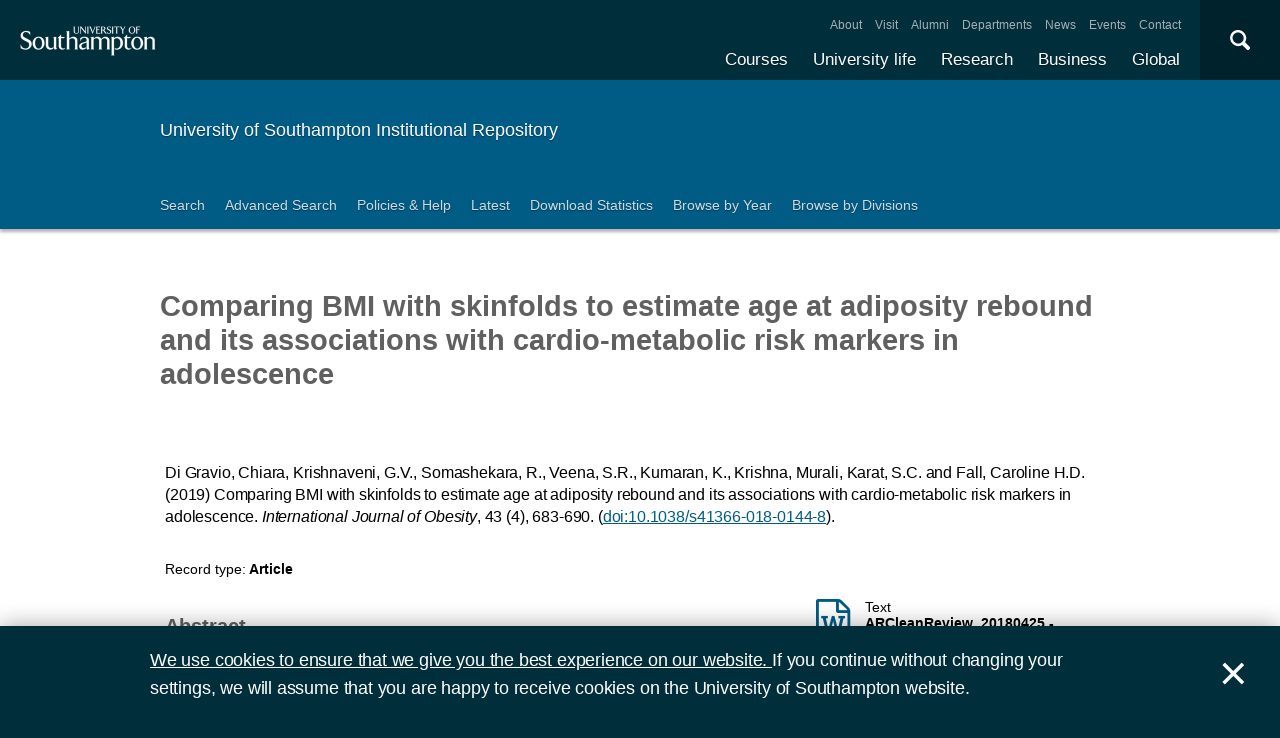

--- FILE ---
content_type: text/html; charset=utf-8
request_url: https://eprints.soton.ac.uk/422607/
body_size: 58390
content:
<!DOCTYPE html PUBLIC "-//W3C//DTD XHTML 1.0 Transitional//EN" "http://www.w3.org/TR/xhtml1/DTD/xhtml1-transitional.dtd">
<html xmlns="http://www.w3.org/1999/xhtml">
<head>
  <meta content="initial-scale=1, user-scalable=no, minimum-scale=1, maximum-scale=1" name="viewport" />
  <meta name="uosContentType" content="" />
  <meta content="utf-8" name="charset" />
  <meta http-equiv="X-UA-Compatible" content="IE=edge" />
  <title> Comparing BMI with skinfolds to estimate age at adiposity rebound and its associations with cardio-metabolic risk markers in adolescence  - ePrints Soton</title>
  <link rel="icon" href="/favicon.ico" type="image/x-icon" />
  <link rel="shortcut icon" href="/favicon.ico" type="image/x-icon" />
  <script src="/javascript/jquery.min.js" type="text/javascript">// <!-- No script --></script>
  <script type="text/javascript">$.noConflict();</script>
  <meta name="eprints.eprintid" content="422607" />
<meta name="eprints.rev_number" content="1054" />
<meta name="eprints.eprint_status" content="archive" />
<meta name="eprints.dir" content="foo/00/42/26/07" />
<meta name="eprints.datestamp" content="2018-07-26 16:30:15" />
<meta name="eprints.lastmod" content="2024-03-16 02:38:49" />
<meta name="eprints.status_changed" content="2018-07-31 19:08:55" />
<meta name="eprints.type" content="article" />
<meta name="eprints.metadata_visibility" content="show" />
<meta name="eprints.ispublished" content="pub" />
<meta name="eprints.full_text_status" content="public" />
<meta name="eprints.date" content="2019-04" />
<meta name="eprints.publication" content="International Journal of Obesity" />
<meta name="eprints.pages" content="8" />
<meta name="eprints.id_number" content="10.1038/s41366-018-0144-8" />
<meta name="eprints.refereed" content="TRUE" />
<meta name="eprints.issn" content="0307-0565" />
<meta name="eprints.divisions" content="6cc0784c-0706-45ac-ba43-6b88a8e7275f" />
<meta name="eprints.divisions" content="99d7412d-2eef-458f-ae55-2d3f2cc18d6d" />
<meta name="eprints.divisions" content="86dacb02-045b-467c-936f-07976448c2f1" />
<meta name="eprints.volume" content="43" />
<meta name="eprints.number" content="4" />
<meta name="eprints.doi" content="10.1038/s41366-018-0144-8" />
<meta name="eprints.issns_issn" content="0307-0565" />
<meta name="eprints.issns_type" content="print" />
<meta name="eprints.creators_name" content="Di Gravio, Chiara" />
<meta name="eprints.creators_name" content="Krishnaveni, G.V." />
<meta name="eprints.creators_name" content="Somashekara, R." />
<meta name="eprints.creators_name" content="Veena, S.R." />
<meta name="eprints.creators_name" content="Kumaran, K." />
<meta name="eprints.creators_name" content="Krishna, Murali" />
<meta name="eprints.creators_name" content="Karat, S.C." />
<meta name="eprints.creators_name" content="Fall, Caroline H.D." />
<meta name="eprints.creators_id" content="4033fc31-5d17-4329-b741-aee8ba31d971" />
<meta name="eprints.creators_id" content="eb73f522-17b0-4aa9-a7c7-df0014ced8c3" />
<meta name="eprints.creators_id" content="163434c9-e4b2-4847-92cc-9e24c6341d6c" />
<meta name="eprints.creators_id" content="379349f3-cee7-4a58-93b2-1caa5271118e" />
<meta name="eprints.creators_id" content="de6f872c-7339-4a52-be84-e3bbae707744" />
<meta name="eprints.creators_id" content="323774b9-e195-4608-8aa2-adb3d16f4637" />
<meta name="eprints.creators_id" content="6d394c4d-6f7a-43eb-b53b-e03b6be85a0c" />
<meta name="eprints.creators_id" content="7171a105-34f5-4131-89d7-1aa639893b18" />
<meta name="eprints.creators_orcid" content="0000-0003-4402-5552" />
<meta name="eprints.creators_hidden" content="FALSE" />
<meta name="eprints.creators_hidden" content="FALSE" />
<meta name="eprints.creators_hidden" content="FALSE" />
<meta name="eprints.creators_hidden" content="FALSE" />
<meta name="eprints.creators_hidden" content="FALSE" />
<meta name="eprints.creators_hidden" content="FALSE" />
<meta name="eprints.creators_hidden" content="FALSE" />
<meta name="eprints.creators_hidden" content="FALSE" />
<meta name="eprints.contributors_type" content="http://www.loc.gov/loc.terms/relators/AUT" />
<meta name="eprints.contributors_type" content="http://www.loc.gov/loc.terms/relators/AUT" />
<meta name="eprints.contributors_type" content="http://www.loc.gov/loc.terms/relators/AUT" />
<meta name="eprints.contributors_type" content="http://www.loc.gov/loc.terms/relators/AUT" />
<meta name="eprints.contributors_type" content="http://www.loc.gov/loc.terms/relators/AUT" />
<meta name="eprints.contributors_type" content="http://www.loc.gov/loc.terms/relators/AUT" />
<meta name="eprints.contributors_type" content="http://www.loc.gov/loc.terms/relators/AUT" />
<meta name="eprints.contributors_type" content="http://www.loc.gov/loc.terms/relators/AUT" />
<meta name="eprints.contributors_name" content="Di Gravio, Chiara" />
<meta name="eprints.contributors_name" content="Krishnaveni, G.V." />
<meta name="eprints.contributors_name" content="Somashekara, R." />
<meta name="eprints.contributors_name" content="Veena, S.R." />
<meta name="eprints.contributors_name" content="Kumaran, K." />
<meta name="eprints.contributors_name" content="Krishna, Murali" />
<meta name="eprints.contributors_name" content="Karat, S.C." />
<meta name="eprints.contributors_name" content="Fall, Caroline H.D." />
<meta name="eprints.contributors_id" content="4033fc31-5d17-4329-b741-aee8ba31d971" />
<meta name="eprints.contributors_id" content="eb73f522-17b0-4aa9-a7c7-df0014ced8c3" />
<meta name="eprints.contributors_id" content="163434c9-e4b2-4847-92cc-9e24c6341d6c" />
<meta name="eprints.contributors_id" content="379349f3-cee7-4a58-93b2-1caa5271118e" />
<meta name="eprints.contributors_id" content="de6f872c-7339-4a52-be84-e3bbae707744" />
<meta name="eprints.contributors_id" content="323774b9-e195-4608-8aa2-adb3d16f4637" />
<meta name="eprints.contributors_id" content="6d394c4d-6f7a-43eb-b53b-e03b6be85a0c" />
<meta name="eprints.contributors_id" content="7171a105-34f5-4131-89d7-1aa639893b18" />
<meta name="eprints.contributors_orcid" content="0000-0003-4402-5552" />
<meta name="eprints.contributors_hidden" content="FALSE" />
<meta name="eprints.contributors_hidden" content="FALSE" />
<meta name="eprints.contributors_hidden" content="FALSE" />
<meta name="eprints.contributors_hidden" content="FALSE" />
<meta name="eprints.contributors_hidden" content="FALSE" />
<meta name="eprints.contributors_hidden" content="FALSE" />
<meta name="eprints.contributors_hidden" content="FALSE" />
<meta name="eprints.contributors_hidden" content="FALSE" />
<meta name="eprints.title" content="Comparing BMI with skinfolds to estimate age at adiposity rebound and its associations with cardio-metabolic risk markers in adolescence" />
<meta name="eprints.abstract" content="&lt;p&gt;Background: Body mass index (BMI) reaches a nadir in mid-childhood, known as the adiposity rebound (AR). Earlier AR is associated with a higher risk of cardio-vascular diseases in later life. Skinfolds, which are a more direct measure of adiposity, may give better insight into the relationship between childhood adiposity and later obesity and cardio-metabolic risk. &lt;/p&gt;&lt;p&gt;Objective: We aimed to assess whether AR corresponds to a rebound in skinfolds, and compare associations of BMI-derived AR and skinfold-derived AR with cardio-metabolic risk markers in adolescence. &lt;/p&gt;&lt;p&gt;Methods: We used penalised splines with random coefficients to estimate BMI and skinfold trajectories of 604 children from the Mysore Parthenon Birth Cohort. Age at AR was identified using differentiation of the BMI and skinfold growth curves between 2 and 10 years of age. At 13.5 years, we measured blood pressure, and glucose, insulin and lipid concentrations. &lt;/p&gt;&lt;p&gt;Results: BMI and skinfolds had different growth patterns. Boys reached BMI-derived AR earlier than skinfold-derived AR (estimated difference: 0.41 years; 95% CI:[0.23, 0.56]), whereas the opposite was observed in girls (estimated difference: −0.71 years; 95% CI:[−0.90, −0.54]). At 13.5 years, children with earlier BMI-derived AR had higher BMI (−0.58 SD per SD increase of AR; 95%CI:[−0.65, −0.52]), fat mass (−0.44; 95%CI:[−0.50, −0.37]), insulin resistance (HOMA-IR: −0.20; 95%CI:[−0.28, −0.12]) and systolic blood pressure (−0.20; 95%CI:[−0.28, −0.11]), and lower HDL-cholesterol (0.12; 95%CI:[0.04, 0.21]). The associations were independent of BMI at time of rebound, but were fully explained by fat mass at 13.5 years. Similar associations were found for skinfold-derived AR. &lt;/p&gt;&lt;p&gt;Conclusion: BMI-derived adiposity rebound predicts later cardio-metabolic risk markers similarly to that derived from skinfolds, a direct measure of adiposity.&lt;/p&gt;" />
<meta name="eprints.date_type" content="published" />
<meta name="eprints.pagerange" content="683-690" />
<meta name="eprints.languages_3char" content="eng" />
<meta name="eprints.pure_uuid" content="6872b1a0-e876-4263-8165-49338ffb4b56" />
<meta name="eprints.language" content="English" />
<meta name="eprints.fp7_type" content="info:eu-repo/semantics/article" />
<meta name="eprints.dates_date" content="2018-05-18" />
<meta name="eprints.dates_date" content="2018-07-13" />
<meta name="eprints.dates_date" content="2019-04" />
<meta name="eprints.dates_date_type" content="inpress" />
<meta name="eprints.dates_date_type" content="e-pub_ahead_of_print" />
<meta name="eprints.dates_date_type" content="published" />
<meta name="eprints.hoa_compliant" content="500" />
<meta name="eprints.hoa_date_pub" content="2018-07-26" />
<meta name="eprints.hoa_date_fcd" content="2018-07-26" />
<meta name="eprints.hoa_date_foa" content="2018-07-26" />
<meta name="eprints.hoa_version_fcd" content="VoR" />
<meta name="eprints.citation" content="          Di Gravio, Chiara, Krishnaveni, G.V., Somashekara, R., Veena, S.R., Kumaran, K., Krishna, Murali, Karat, S.C. and Fall, Caroline H.D.       (2019)     Comparing BMI with skinfolds to estimate age at adiposity rebound and its associations with cardio-metabolic risk markers in adolescence.       International Journal of Obesity, 43 (4), 683-690.   (doi:10.1038/s41366-018-0144-8 &lt;http://dx.doi.org/10.1038/s41366-018-0144-8&gt;).            " />
<meta name="eprints.document_url" content="https://eprints.soton.ac.uk/422607/1/ARCleanReview_20180425.docx" />
<meta name="eprints.document_url" content="https://eprints.soton.ac.uk/422607/2/s41366_018_0144_8.pdf" />
<meta name="eprints.document_url" content="https://eprints.soton.ac.uk/422607/3/Copy_of_Table1.xlsx" />
<meta name="eprints.document_url" content="https://eprints.soton.ac.uk/422607/4/Copy_of_Table2.xlsx" />
<meta name="eprints.document_url" content="https://eprints.soton.ac.uk/422607/5/Figure1.jpg" />
<meta name="eprints.document_url" content="https://eprints.soton.ac.uk/422607/6/Figure2.jpg" />
<meta name="eprints.document_url" content="https://eprints.soton.ac.uk/422607/7/FigureS1.docx" />
<meta name="eprints.document_url" content="https://eprints.soton.ac.uk/422607/8/TableS1.docx" />
<link rel="schema.DC" href="http://purl.org/DC/elements/1.0/" />
<meta name="DC.relation" content="https://eprints.soton.ac.uk/422607/" />
<meta name="DC.title" content="Comparing BMI with skinfolds to estimate age at adiposity rebound and its associations with cardio-metabolic risk markers in adolescence" />
<meta name="DC.creator" content="Di Gravio, Chiara" />
<meta name="DC.creator" content="Krishnaveni, G.V." />
<meta name="DC.creator" content="Somashekara, R." />
<meta name="DC.creator" content="Veena, S.R." />
<meta name="DC.creator" content="Kumaran, K." />
<meta name="DC.creator" content="Krishna, Murali" />
<meta name="DC.creator" content="Karat, S.C." />
<meta name="DC.creator" content="Fall, Caroline H.D." />
<meta name="DC.description" content="&lt;p&gt;Background: Body mass index (BMI) reaches a nadir in mid-childhood, known as the adiposity rebound (AR). Earlier AR is associated with a higher risk of cardio-vascular diseases in later life. Skinfolds, which are a more direct measure of adiposity, may give better insight into the relationship between childhood adiposity and later obesity and cardio-metabolic risk. &lt;/p&gt;&lt;p&gt;Objective: We aimed to assess whether AR corresponds to a rebound in skinfolds, and compare associations of BMI-derived AR and skinfold-derived AR with cardio-metabolic risk markers in adolescence. &lt;/p&gt;&lt;p&gt;Methods: We used penalised splines with random coefficients to estimate BMI and skinfold trajectories of 604 children from the Mysore Parthenon Birth Cohort. Age at AR was identified using differentiation of the BMI and skinfold growth curves between 2 and 10 years of age. At 13.5 years, we measured blood pressure, and glucose, insulin and lipid concentrations. &lt;/p&gt;&lt;p&gt;Results: BMI and skinfolds had different growth patterns. Boys reached BMI-derived AR earlier than skinfold-derived AR (estimated difference: 0.41 years; 95% CI:[0.23, 0.56]), whereas the opposite was observed in girls (estimated difference: −0.71 years; 95% CI:[−0.90, −0.54]). At 13.5 years, children with earlier BMI-derived AR had higher BMI (−0.58 SD per SD increase of AR; 95%CI:[−0.65, −0.52]), fat mass (−0.44; 95%CI:[−0.50, −0.37]), insulin resistance (HOMA-IR: −0.20; 95%CI:[−0.28, −0.12]) and systolic blood pressure (−0.20; 95%CI:[−0.28, −0.11]), and lower HDL-cholesterol (0.12; 95%CI:[0.04, 0.21]). The associations were independent of BMI at time of rebound, but were fully explained by fat mass at 13.5 years. Similar associations were found for skinfold-derived AR. &lt;/p&gt;&lt;p&gt;Conclusion: BMI-derived adiposity rebound predicts later cardio-metabolic risk markers similarly to that derived from skinfolds, a direct measure of adiposity.&lt;/p&gt;" />
<meta name="DC.date" content="2019-04" />
<meta name="DC.type" content="Article" />
<meta name="DC.type" content="PeerReviewed" />
<meta name="DC.format" content="text" />
<meta name="DC.language" content="en" />
<meta name="DC.identifier" content="https://eprints.soton.ac.uk/422607/1/ARCleanReview_20180425.docx" />
<meta name="DC.format" content="text" />
<meta name="DC.language" content="en" />
<meta name="DC.rights" content="cc_by_4" />
<meta name="DC.identifier" content="https://eprints.soton.ac.uk/422607/2/s41366_018_0144_8.pdf" />
<meta name="DC.format" content="spreadsheet" />
<meta name="DC.language" content="en" />
<meta name="DC.identifier" content="https://eprints.soton.ac.uk/422607/3/Copy_of_Table1.xlsx" />
<meta name="DC.format" content="spreadsheet" />
<meta name="DC.language" content="en" />
<meta name="DC.identifier" content="https://eprints.soton.ac.uk/422607/4/Copy_of_Table2.xlsx" />
<meta name="DC.format" content="image" />
<meta name="DC.language" content="en" />
<meta name="DC.identifier" content="https://eprints.soton.ac.uk/422607/5/Figure1.jpg" />
<meta name="DC.format" content="image" />
<meta name="DC.language" content="en" />
<meta name="DC.identifier" content="https://eprints.soton.ac.uk/422607/6/Figure2.jpg" />
<meta name="DC.format" content="text" />
<meta name="DC.language" content="en" />
<meta name="DC.identifier" content="https://eprints.soton.ac.uk/422607/7/FigureS1.docx" />
<meta name="DC.format" content="text" />
<meta name="DC.language" content="en" />
<meta name="DC.identifier" content="https://eprints.soton.ac.uk/422607/8/TableS1.docx" />
<meta name="DC.identifier" content="          Di Gravio, Chiara, Krishnaveni, G.V., Somashekara, R., Veena, S.R., Kumaran, K., Krishna, Murali, Karat, S.C. and Fall, Caroline H.D.       (2019)     Comparing BMI with skinfolds to estimate age at adiposity rebound and its associations with cardio-metabolic risk markers in adolescence.       International Journal of Obesity, 43 (4), 683-690.   (doi:10.1038/s41366-018-0144-8 &lt;http://dx.doi.org/10.1038/s41366-018-0144-8&gt;).            " />
<meta name="DC.relation" content="10.1038/s41366-018-0144-8" />
<meta name="DC.relation" content="10.1038/s41366-018-0144-8" />
<meta name="DC.language" content="English" />
<link rel="alternate" href="https://eprints.soton.ac.uk/cgi/export/eprint/422607/RDFXML/soton-eprint-422607.rdf" type="application/rdf+xml" title="RDF+XML" />
<link rel="alternate" href="https://eprints.soton.ac.uk/cgi/export/eprint/422607/BibTeX/soton-eprint-422607.bib" type="text/plain" title="BibTeX" />
<link rel="alternate" href="https://eprints.soton.ac.uk/cgi/export/eprint/422607/RIOXX2/soton-eprint-422607.xml" type="text/xml; charset=utf-8" title="RIOXX2 XML" />
<link rel="alternate" href="https://eprints.soton.ac.uk/cgi/export/eprint/422607/RDFNT/soton-eprint-422607.nt" type="text/plain" title="RDF+N-Triples" />
<link rel="alternate" href="https://eprints.soton.ac.uk/cgi/export/eprint/422607/JSON/soton-eprint-422607.js" type="application/json; charset=utf-8" title="JSON" />
<link rel="alternate" href="https://eprints.soton.ac.uk/cgi/export/eprint/422607/DC/soton-eprint-422607.txt" type="text/plain; charset=utf-8" title="Dublin Core" />
<link rel="alternate" href="https://eprints.soton.ac.uk/cgi/export/eprint/422607/DC_Ext/soton-eprint-422607.txt" type="text/plain; charset=utf-8" title="Dublin Core" />
<link rel="alternate" href="https://eprints.soton.ac.uk/cgi/export/eprint/422607/Atom/soton-eprint-422607.xml" type="application/atom+xml;charset=utf-8" title="Atom" />
<link rel="alternate" href="https://eprints.soton.ac.uk/cgi/export/eprint/422607/Simple/soton-eprint-422607.txt" type="text/plain; charset=utf-8" title="Simple Metadata" />
<link rel="alternate" href="https://eprints.soton.ac.uk/cgi/export/eprint/422607/Refer/soton-eprint-422607.refer" type="text/plain" title="Refer" />
<link rel="alternate" href="https://eprints.soton.ac.uk/cgi/export/eprint/422607/METS/soton-eprint-422607.xml" type="text/xml; charset=utf-8" title="METS" />
<link rel="alternate" href="https://eprints.soton.ac.uk/cgi/export/eprint/422607/HTML/soton-eprint-422607.html" type="text/html; charset=utf-8" title="HTML Citation" />
<link rel="alternate" href="https://eprints.soton.ac.uk/cgi/export/eprint/422607/Text/soton-eprint-422607.txt" type="text/plain; charset=utf-8" title="ASCII Citation" />
<link rel="alternate" href="https://eprints.soton.ac.uk/cgi/export/eprint/422607/ContextObject/soton-eprint-422607.xml" type="text/xml; charset=utf-8" title="OpenURL ContextObject" />
<link rel="alternate" href="https://eprints.soton.ac.uk/cgi/export/eprint/422607/EndNote/soton-eprint-422607.enw" type="text/enw" title="EndNote" />
<link rel="alternate" href="https://eprints.soton.ac.uk/cgi/export/eprint/422607/MODS/soton-eprint-422607.xml" type="text/xml; charset=utf-8" title="MODS" />
<link rel="alternate" href="https://eprints.soton.ac.uk/cgi/export/eprint/422607/COinS/soton-eprint-422607.txt" type="text/plain; charset=utf-8" title="OpenURL ContextObject in Span" />
<link rel="alternate" href="https://eprints.soton.ac.uk/cgi/export/eprint/422607/HTMLList/soton-eprint-422607.html" type="text/html; charset=utf-8" title="HTML List" />
<link rel="alternate" href="https://eprints.soton.ac.uk/cgi/export/eprint/422607/DIDL/soton-eprint-422607.xml" type="text/xml; charset=utf-8" title="MPEG-21 DIDL" />
<link rel="alternate" href="https://eprints.soton.ac.uk/cgi/export/eprint/422607/XML/soton-eprint-422607.xml" type="application/vnd.eprints.data+xml; charset=utf-8" title="EP3 XML" />
<link rel="alternate" href="https://eprints.soton.ac.uk/cgi/export/eprint/422607/DataCiteXML/soton-eprint-422607.xml" type="application/xml; charset=utf-8" title="Data Cite XML" />
<link rel="alternate" href="https://eprints.soton.ac.uk/cgi/export/eprint/422607/RIS/soton-eprint-422607.ris" type="text/plain" title="Reference Manager" />
<link rel="alternate" href="https://eprints.soton.ac.uk/cgi/export/eprint/422607/RDFN3/soton-eprint-422607.n3" type="text/n3" title="RDF+N3" />
<link rel="alternate" href="https://eprints.soton.ac.uk/cgi/export/eprint/422607/HTMLPlus/soton-eprint-422607.html" type="text/html; charset=utf-8" title="HTML Citation" />
<link rel="Top" href="http://eprints.soton.ac.uk/" />
    <link rel="Sword" href="https://eprints.soton.ac.uk/sword-app/servicedocument" />
    <link rel="SwordDeposit" href="https://eprints.soton.ac.uk/id/contents" />
    <link rel="Search" type="text/html" href="http://eprints.soton.ac.uk/cgi/search" />
    <link rel="Search" type="application/opensearchdescription+xml" href="http://eprints.soton.ac.uk/cgi/opensearchdescription" />
    <script type="text/javascript" src="https://www.google.com/jsapi"><!--padder--></script><script type="text/javascript">
// <![CDATA[
google.load("visualization", "1", {packages:["corechart", "geochart"]});
// ]]></script><script type="text/javascript">
// <![CDATA[
var eprints_http_root = "https:\/\/eprints.soton.ac.uk";
var eprints_http_cgiroot = "https:\/\/eprints.soton.ac.uk\/cgi";
var eprints_oai_archive_id = "eprints.soton.ac.uk";
var eprints_logged_in = false;
// ]]></script>
    <style type="text/css">.ep_logged_in { display: none }</style>
    <link rel="stylesheet" type="text/css" href="/style/auto-3.3.15.css" />
    <script type="text/javascript" src="/javascript/auto-3.3.15.js"><!--padder--></script>
    <!--[if lte IE 6]>
        <link rel="stylesheet" type="text/css" href="/style/ie6.css" />
   <![endif]-->
    <meta name="Generator" content="EPrints 3.3.15" />
    <meta http-equiv="Content-Type" content="text/html; charset=UTF-8" />
    <meta http-equiv="Content-Language" content="en" />
    
  <script type="text/x-mathjax-config">
    MathJax.Hub.Config({tex2jax: {inlineMath: [['$','$'], ['\\(','\\)']]}});
  </script>
  <script type="text/javascript" async="async" src="https://cdnjs.cloudflare.com/ajax/libs/mathjax/2.7.1/MathJax.js?config=TeX-MML-AM_CHTML">
  </script>
  <link type="text/css" href="https://www.southampton.ac.uk/assets/site/design/styles/uos.main.0.7.3.min.css" rel="stylesheet" />
</head>
<body>

<header data-mobile="/sitemap.json" class="uos-chrome-header">
<a tabindex="1" href="http://www.southampton.ac.uk" class="uos-brand"><span>The University of Southampton</span></a>
<div class="uos-header-dual-navigation"><nav class="uos-header-dual-navigation-wrap">
<ul id="js-header-nav-primary" class="uos-header-nav uos-header-nav-primary uos-shadow-text">
  <li><a href="https://www.southampton.ac.uk/courses.page" target="_top" title="Explore our full range of courses and prospectuses">Courses</a></li>
  <li><a href="https://www.southampton.ac.uk/uni-life.page" target="_top" title="Find out about all aspects of university life">University life</a></li>
  <li><a href="https://www.southampton.ac.uk/research.page" target="_top" title="Discover our research, facilities, expertise and researcher support ">Research</a></li>
  <li><a href="https://www.southampton.ac.uk/business.page" target="_top" title="Access our world-class experts, facilities, and business services">Business</a></li>
  <li><a href="https://www.southampton.ac.uk/global-connections.page" target="_top" title="Explore our links with talented people around the world">Global</a></li>
</ul>
<ul class="uos-header-nav uos-header-nav-secondary">
<li><a href="https://www.southampton.ac.uk/about.page" target="_top" title="">About</a></li>
<li><a href="https://www.southampton.ac.uk/about/visit.page" target="_top" title="">Visit</a></li>
<li><a href="https://www.southampton.ac.uk/alumni-supporters.page" target="_top" title="">Alumni</a></li>
<li><a href="https://www.southampton.ac.uk/about/departments.page" target="_top" title="">Departments</a></li>
<li><a href="https://www.southampton.ac.uk/news.page" target="_top" title="">News</a></li>
<li><a href="https://www.southampton.ac.uk/news/events.page" target="" title="">Events</a></li>
<li><a href="https://www.southampton.ac.uk/contact.page" target="_top" title="">Contact</a></li>
</ul></nav></div>

<div data-target=".uos-blade-cover" class="uos-header-mobile-trigger js-trigger"></div><div class="uos-blade-cover"><div class="uos-blade-container"><nav class="uos-blade-menu uos-blade-slide"></nav></div></div><div class="uos-header-search"><div data-target=".uos-header-search-drop" class="uos-header-search-trigger js-trigger">×</div><form method="get" action="https://search.soton.ac.uk/Pages/Results.aspx" class="uos-header-search-drop uos-shadow-box" id="dropSearch"><label class="uos-sr">Search the Site</label><input name="k" placeholder="Search..." class="uos-search-input" id="uos-main-search" /><button class="uos-btn uos-btn-primary">Search</button><div class="uos-btn-group"><span class="uos-header-search-sub">Filter your search:</span><input checked="" name="filter" type="radio" class="uos-sr" id="searchCategoryAll" /><label onclick="document.getElementById('dropSearch').action='https://search.soton.ac.uk/Pages/Results.aspx';" for="searchCategoryAll" class="uos-btn"> All </label><input name="filter" type="radio" class="uos-sr" id="searchCategoryCourses" /><label onclick="document.getElementById('dropSearch').action='https://search.soton.ac.uk/Pages/courseresults.aspx';" for="searchCategoryCourses" class="uos-btn"> Courses </label><input name="filter" type="radio" class="uos-sr" id="searchCategoryProjects" /><label onclick="document.getElementById('dropSearch').action='https://search.soton.ac.uk/Pages/projectresults.aspx';" for="searchCategoryProjects" class="uos-btn"> Projects </label><input name="filter" type="radio" class="uos-sr" id="searchCategoryStaff" /><label onclick="document.getElementById('dropSearch').action='https://search.soton.ac.uk/Pages/staffresults.aspx';" for="searchCategoryStaff" class="uos-btn"> Staff </label></div></form></div></header>



<div class="uos-tier uos-tier-banner uos-shadow-text"><div class="uos-tier-inner"><span class="uos-tier-banner-title"><a href="/">University of Southampton Institutional Repository</a></span></div></div><nav class="uos-tier uos-tier-compressed uos-site-menus uos-shadow-text  uos-site-menus-single"><div class="uos-tier-inner"><div data-menu="0" class="js-more-menu uos-site-menu"><div class="uos-site-menu-crop"><ul class="uos-site-menu-container">
  <li class="uos-site-menu-link"><a href="http://eprints.soton.ac.uk/cgi/search/simple">Search</a></li>
  <li class="uos-site-menu-link"><a href="http://eprints.soton.ac.uk/cgi/search/advanced">Advanced Search</a></li>
  <li class="uos-site-menu-link"><a href="http://library.soton.ac.uk/openaccess/eprints">Policies &amp; Help</a></li>
  <li class="uos-site-menu-link"><a href="https://eprints.soton.ac.uk/cgi/latest">Latest</a></li>
  <li class="uos-site-menu-link"><a href="https://eprints.soton.ac.uk/stats.html">Download Statistics</a></li>
  <li class="uos-site-menu-link"><a href="https://eprints.soton.ac.uk/view/year/">Browse by Year</a></li>
  <li class="uos-site-menu-link"><a href="https://eprints.soton.ac.uk/view/divisions/">Browse by Divisions</a></li>
</ul>
</div><span data-direction="left" class="uos-site-menu-control uos-control-left"><em class="uos-sr">Left</em></span><span data-direction="right" class="uos-site-menu-control uos-control-right"><em class="uos-sr">Right</em></span></div></div></nav>



<div class="uos-tier "><div class="uos-tier-inner">
<div class="uos-ep-main">





        
        <h1 class="ep_tm_pagetitle">

Comparing BMI with skinfolds to estimate age at adiposity rebound and its associations with cardio-metabolic risk markers in adolescence

</h1>
        <div class="ep_summary_content"><div class="ep_summary_content_left"></div><div class="ep_summary_content_right"></div><div class="ep_summary_content_top"></div><div class="ep_summary_content_main">
  
  

  

<div style="display:none">
  
      <div itemscope="itemscope" itemtype="http://schema.org/ScholarlyArticle">
        

<div itemprop="name">Comparing BMI with skinfolds to estimate age at adiposity rebound and its associations with cardio-metabolic risk markers in adolescence</div>
<div itemprop="headline">Comparing BMI with skinfolds to estimate age at adiposity rebound and its associations with cardio-metabolic risk markers in adolescence</div>
<img itemprop="image" src="/images/eprintslogo.gif" />

  <div itemprop="description"><p>Background: Body mass index (BMI) reaches a nadir in mid-childhood, known as the adiposity rebound (AR). Earlier AR is associated with a higher risk of cardio-vascular diseases in later life. Skinfolds, which are a more direct measure of adiposity, may give better insight into the relationship between childhood adiposity and later obesity and cardio-metabolic risk. </p><p>Objective: We aimed to assess whether AR corresponds to a rebound in skinfolds, and compare associations of BMI-derived AR and skinfold-derived AR with cardio-metabolic risk markers in adolescence. </p><p>Methods: We used penalised splines with random coefficients to estimate BMI and skinfold trajectories of 604 children from the Mysore Parthenon Birth Cohort. Age at AR was identified using differentiation of the BMI and skinfold growth curves between 2 and 10 years of age. At 13.5 years, we measured blood pressure, and glucose, insulin and lipid concentrations. </p><p>Results: BMI and skinfolds had different growth patterns. Boys reached BMI-derived AR earlier than skinfold-derived AR (estimated difference: 0.41 years; 95% CI:[0.23, 0.56]), whereas the opposite was observed in girls (estimated difference: −0.71 years; 95% CI:[−0.90, −0.54]). At 13.5 years, children with earlier BMI-derived AR had higher BMI (−0.58 SD per SD increase of AR; 95%CI:[−0.65, −0.52]), fat mass (−0.44; 95%CI:[−0.50, −0.37]), insulin resistance (HOMA-IR: −0.20; 95%CI:[−0.28, −0.12]) and systolic blood pressure (−0.20; 95%CI:[−0.28, −0.11]), and lower HDL-cholesterol (0.12; 95%CI:[0.04, 0.21]). The associations were independent of BMI at time of rebound, but were fully explained by fat mass at 13.5 years. Similar associations were found for skinfold-derived AR. </p><p>Conclusion: BMI-derived adiposity rebound predicts later cardio-metabolic risk markers similarly to that derived from skinfolds, a direct measure of adiposity.</p></div>




  <div itemprop="identifier"><a href="http://doi.org/10.1038/s41366-018-0144-8" target="_blank">10.1038/s41366-018-0144-8</a></div>



  <div itemprop="isPartOf" itemscope="itemscope" itemtype="http://schema.org/Periodical">
    <div itemprop="issn">0307-0565</div>
    
  </div>





  <div itemprop="pagination">683-690</div>





  
    <div itemprop="creator" itemscope="itemscope" itemtype="http://schema.org/Person">
      <div itemprop="name"><span class="person_name">Di Gravio, Chiara</span></div>
      
        <div itemprop="identifier">4033fc31-5d17-4329-b741-aee8ba31d971</div>
      
    </div>
  
    <div itemprop="creator" itemscope="itemscope" itemtype="http://schema.org/Person">
      <div itemprop="name"><span class="person_name">Krishnaveni, G.V.</span></div>
      
        <div itemprop="identifier">eb73f522-17b0-4aa9-a7c7-df0014ced8c3</div>
      
    </div>
  
    <div itemprop="creator" itemscope="itemscope" itemtype="http://schema.org/Person">
      <div itemprop="name"><span class="person_name">Somashekara, R.</span></div>
      
        <div itemprop="identifier">163434c9-e4b2-4847-92cc-9e24c6341d6c</div>
      
    </div>
  
    <div itemprop="creator" itemscope="itemscope" itemtype="http://schema.org/Person">
      <div itemprop="name"><span class="person_name">Veena, S.R.</span></div>
      
        <div itemprop="identifier">379349f3-cee7-4a58-93b2-1caa5271118e</div>
      
    </div>
  
    <div itemprop="creator" itemscope="itemscope" itemtype="http://schema.org/Person">
      <div itemprop="name"><span class="person_name">Kumaran, K.</span></div>
      
        <div itemprop="identifier">de6f872c-7339-4a52-be84-e3bbae707744</div>
      
    </div>
  
    <div itemprop="creator" itemscope="itemscope" itemtype="http://schema.org/Person">
      <div itemprop="name"><span class="person_name">Krishna, Murali</span></div>
      
        <div itemprop="identifier">323774b9-e195-4608-8aa2-adb3d16f4637</div>
      
    </div>
  
    <div itemprop="creator" itemscope="itemscope" itemtype="http://schema.org/Person">
      <div itemprop="name"><span class="person_name">Karat, S.C.</span></div>
      
        <div itemprop="identifier">6d394c4d-6f7a-43eb-b53b-e03b6be85a0c</div>
      
    </div>
  
    <div itemprop="creator" itemscope="itemscope" itemtype="http://schema.org/Person">
      <div itemprop="name"><span class="person_name">Fall, Caroline H.D.</span></div>
      
        <div itemprop="identifier">7171a105-34f5-4131-89d7-1aa639893b18</div>
      
    </div>
  


  

   

  







  
    
    
  
    
    
  
    
      <div itemprop="datePublished">April 2019</div>
    
    
  



  
    <div itemprop="contributor" itemscope="itemscope" itemtype="http://schema.org/Person">
      <div itemprop="name"><span class="person_name">Di Gravio, Chiara</span></div>
      
        <div itemprop="identifier">4033fc31-5d17-4329-b741-aee8ba31d971</div>
      
    </div>
  
    <div itemprop="contributor" itemscope="itemscope" itemtype="http://schema.org/Person">
      <div itemprop="name"><span class="person_name">Krishnaveni, G.V.</span></div>
      
        <div itemprop="identifier">eb73f522-17b0-4aa9-a7c7-df0014ced8c3</div>
      
    </div>
  
    <div itemprop="contributor" itemscope="itemscope" itemtype="http://schema.org/Person">
      <div itemprop="name"><span class="person_name">Somashekara, R.</span></div>
      
        <div itemprop="identifier">163434c9-e4b2-4847-92cc-9e24c6341d6c</div>
      
    </div>
  
    <div itemprop="contributor" itemscope="itemscope" itemtype="http://schema.org/Person">
      <div itemprop="name"><span class="person_name">Veena, S.R.</span></div>
      
        <div itemprop="identifier">379349f3-cee7-4a58-93b2-1caa5271118e</div>
      
    </div>
  
    <div itemprop="contributor" itemscope="itemscope" itemtype="http://schema.org/Person">
      <div itemprop="name"><span class="person_name">Kumaran, K.</span></div>
      
        <div itemprop="identifier">de6f872c-7339-4a52-be84-e3bbae707744</div>
      
    </div>
  
    <div itemprop="contributor" itemscope="itemscope" itemtype="http://schema.org/Person">
      <div itemprop="name"><span class="person_name">Krishna, Murali</span></div>
      
        <div itemprop="identifier">323774b9-e195-4608-8aa2-adb3d16f4637</div>
      
    </div>
  
    <div itemprop="contributor" itemscope="itemscope" itemtype="http://schema.org/Person">
      <div itemprop="name"><span class="person_name">Karat, S.C.</span></div>
      
        <div itemprop="identifier">6d394c4d-6f7a-43eb-b53b-e03b6be85a0c</div>
      
    </div>
  
    <div itemprop="contributor" itemscope="itemscope" itemtype="http://schema.org/Person">
      <div itemprop="name"><span class="person_name">Fall, Caroline H.D.</span></div>
      
        <div itemprop="identifier">7171a105-34f5-4131-89d7-1aa639893b18</div>
      
    </div>
  







      </div>
    
</div>



  <div class="uos-grid uos-grid-1">
    <p>
<span class="citation">

      
  

  
  

  
  

  
    <span class="creators"><span class="person_name">Di Gravio, Chiara</span>, <span class="person_name">Krishnaveni, G.V.</span>, <span class="person_name">Somashekara, R.</span>, <span class="person_name">Veena, S.R.</span>, <span class="person_name">Kumaran, K.</span>, <span class="person_name">Krishna, Murali</span>, <span class="person_name">Karat, S.C.</span> and <span class="person_name">Fall, Caroline H.D.</span></span>
  





  
  
  
   
    <span class="date">(2019)</span>
  



  
    
    <span class="title">Comparing BMI with skinfolds to estimate age at adiposity rebound and its associations with cardio-metabolic risk markers in adolescence.</span>


  
  

  



  
    <span class="publication"><em>International Journal of Obesity</em></span>, <span class="volume">43</span> <span class="number">(4)</span>, <span class="pagerange">683-690</span>.
  

  <span class="doi"> (<a href="http://dx.doi.org/10.1038/s41366-018-0144-8">doi:10.1038/s41366-018-0144-8</a>).</span> 

  
  

   


  
  
  

  




  
</span>
</p>
  </div>

  <div class="uos-grid uos-grid-1">
    <div class="uos-eprints-dv">
      <span class="uos-eprints-dv-label">Record type:</span>
      Article
      
      
      
    </div>
  </div>

    
    

      
        <div class="uos-grid uos-grid-2-3">
          <h2>Abstract</h2>
          <p style="padding-right:3em"><p>Background: Body mass index (BMI) reaches a nadir in mid-childhood, known as the adiposity rebound (AR). Earlier AR is associated with a higher risk of cardio-vascular diseases in later life. Skinfolds, which are a more direct measure of adiposity, may give better insight into the relationship between childhood adiposity and later obesity and cardio-metabolic risk. </p><p>Objective: We aimed to assess whether AR corresponds to a rebound in skinfolds, and compare associations of BMI-derived AR and skinfold-derived AR with cardio-metabolic risk markers in adolescence. </p><p>Methods: We used penalised splines with random coefficients to estimate BMI and skinfold trajectories of 604 children from the Mysore Parthenon Birth Cohort. Age at AR was identified using differentiation of the BMI and skinfold growth curves between 2 and 10 years of age. At 13.5 years, we measured blood pressure, and glucose, insulin and lipid concentrations. </p><p>Results: BMI and skinfolds had different growth patterns. Boys reached BMI-derived AR earlier than skinfold-derived AR (estimated difference: 0.41 years; 95% CI:[0.23, 0.56]), whereas the opposite was observed in girls (estimated difference: −0.71 years; 95% CI:[−0.90, −0.54]). At 13.5 years, children with earlier BMI-derived AR had higher BMI (−0.58 SD per SD increase of AR; 95%CI:[−0.65, −0.52]), fat mass (−0.44; 95%CI:[−0.50, −0.37]), insulin resistance (HOMA-IR: −0.20; 95%CI:[−0.28, −0.12]) and systolic blood pressure (−0.20; 95%CI:[−0.28, −0.11]), and lower HDL-cholesterol (0.12; 95%CI:[0.04, 0.21]). The associations were independent of BMI at time of rebound, but were fully explained by fat mass at 13.5 years. Similar associations were found for skinfold-derived AR. </p><p>Conclusion: BMI-derived adiposity rebound predicts later cardio-metabolic risk markers similarly to that derived from skinfolds, a direct measure of adiposity.</p></p>
        </div>
      
      <div class="uos-grid uos-grid-3">

        

          <div class="uos-eprints-fileblock uos-eprints-fileblock-overspill-FALSE">
            <div class="uos-eprints-docicon">
<a href="https://eprints.soton.ac.uk/422607/1/ARCleanReview_20180425.docx">

    <span class="uos-icon-file-word"></span>
  
</a></div>

<div class="ep_document_citation">
  <div class="uos-eprints-fileblock-line">
    <div>Text</div><strong> ARCleanReview_20180425
     - Author's Original</strong>
  </div>

  

  
</div>

          
            <div class="uos-eprints-fileblock-line">
              <a href="https://eprints.soton.ac.uk/422607/1/ARCleanReview_20180425.docx">Download</a> (61kB)
              
                
              
            </div>
          
            
           
            <ul>
            
            </ul>
          </div>
        

          <div class="uos-eprints-fileblock uos-eprints-fileblock-overspill-FALSE">
            <div class="uos-eprints-docicon">
<a href="https://eprints.soton.ac.uk/422607/2/s41366_018_0144_8.pdf">

    <span class="uos-icon-file-pdf"></span>
  
</a></div>

<div class="ep_document_citation">
  <div class="uos-eprints-fileblock-line">
    <div>Text</div><strong> s41366-018-0144-8
     - Version of Record</strong>
  </div>

  

  
    <div class="uos-eprints-fileblock-line uos-eprints-smallprint">
      Available under License <a href="http://creativecommons.org/licenses/by/4.0/">Creative Commons Attribution</a>.
    </div>
  
</div>

          
            <div class="uos-eprints-fileblock-line">
              <a href="https://eprints.soton.ac.uk/422607/2/s41366_018_0144_8.pdf">Download</a> (646kB)
              
                
              
            </div>
          
            
           
            <ul>
            
            </ul>
          </div>
        

          <div class="uos-eprints-fileblock uos-eprints-fileblock-overspill-FALSE">
            <div class="uos-eprints-docicon">
<a href="https://eprints.soton.ac.uk/422607/3/Copy_of_Table1.xlsx">

    <span class="uos-icon-file-excel"></span>
  
</a></div>

<div class="ep_document_citation">
  <div class="uos-eprints-fileblock-line">
    <div>Spreadsheet</div><strong> Copy of Table1
    </strong>
  </div>

  

  
</div>

          
            <div class="uos-eprints-fileblock-line">
              <a href="https://eprints.soton.ac.uk/422607/3/Copy_of_Table1.xlsx">Download</a> (12kB)
              
                
              
            </div>
          
            
           
            <ul>
            
            </ul>
          </div>
        

          <div class="uos-eprints-fileblock uos-eprints-fileblock-overspill-FALSE">
            <div class="uos-eprints-docicon">
<a href="https://eprints.soton.ac.uk/422607/4/Copy_of_Table2.xlsx">

    <span class="uos-icon-file-excel"></span>
  
</a></div>

<div class="ep_document_citation">
  <div class="uos-eprints-fileblock-line">
    <div>Spreadsheet</div><strong> Copy of Table2
    </strong>
  </div>

  

  
</div>

          
            <div class="uos-eprints-fileblock-line">
              <a href="https://eprints.soton.ac.uk/422607/4/Copy_of_Table2.xlsx">Download</a> (12kB)
              
                
              
            </div>
          
            
           
            <ul>
            
            </ul>
          </div>
        

          <div class="uos-eprints-fileblock uos-eprints-fileblock-overspill-TRUE">
            <div class="uos-eprints-docicon">
<a href="https://eprints.soton.ac.uk/422607/5/Figure1.jpg">

    <span class="uos-icon-file-image"></span>
  
</a></div>

<div class="ep_document_citation">
  <div class="uos-eprints-fileblock-line">
    <div>Image</div><strong> Figure1
    </strong>
  </div>

  

  
</div>

          
            <div class="uos-eprints-fileblock-line">
              <a href="https://eprints.soton.ac.uk/422607/5/Figure1.jpg">Download</a> (63kB)
              
                
              
            </div>
          
            
           
            <ul>
            
            </ul>
          </div>
        

          <div class="uos-eprints-fileblock uos-eprints-fileblock-overspill-TRUE">
            <div class="uos-eprints-docicon">
<a href="https://eprints.soton.ac.uk/422607/6/Figure2.jpg">

    <span class="uos-icon-file-image"></span>
  
</a></div>

<div class="ep_document_citation">
  <div class="uos-eprints-fileblock-line">
    <div>Image</div><strong> Figure2
    </strong>
  </div>

  

  
</div>

          
            <div class="uos-eprints-fileblock-line">
              <a href="https://eprints.soton.ac.uk/422607/6/Figure2.jpg">Download</a> (30kB)
              
                
              
            </div>
          
            
           
            <ul>
            
            </ul>
          </div>
        

          <div class="uos-eprints-fileblock uos-eprints-fileblock-overspill-TRUE">
            <div class="uos-eprints-docicon">
<a href="https://eprints.soton.ac.uk/422607/7/FigureS1.docx">

    <span class="uos-icon-file-word"></span>
  
</a></div>

<div class="ep_document_citation">
  <div class="uos-eprints-fileblock-line">
    <div>Text</div><strong> FigureS1
    </strong>
  </div>

  

  
</div>

          
            <div class="uos-eprints-fileblock-line">
              <a href="https://eprints.soton.ac.uk/422607/7/FigureS1.docx">Download</a> (254kB)
              
                
              
            </div>
          
            
           
            <ul>
            
            </ul>
          </div>
        

          <div class="uos-eprints-fileblock uos-eprints-fileblock-overspill-TRUE">
            <div class="uos-eprints-docicon">
<a href="https://eprints.soton.ac.uk/422607/8/TableS1.docx">

    <span class="uos-icon-file-word"></span>
  
</a></div>

<div class="ep_document_citation">
  <div class="uos-eprints-fileblock-line">
    <div>Text</div><strong> TableS1
    </strong>
  </div>

  

  
</div>

          
            <div class="uos-eprints-fileblock-line">
              <a href="https://eprints.soton.ac.uk/422607/8/TableS1.docx">Download</a> (18kB)
              
                
              
            </div>
          
            
           
            <ul>
            
            </ul>
          </div>
        

        
          <p><a href="#" class="uos-eprints-fileblock-showall">Show all 8 downloads.</a></p>
<script type="text/javascript">
jQuery(document).ready(function(){
  jQuery('.uos-eprints-fileblock-showall').click( function() { 
    jQuery( '.uos-eprints-fileblock-overspill-TRUE' ).show();
    jQuery( '.uos-eprints-fileblock-showall' ).hide();
    return false;
  } );
  jQuery( '.uos-eprints-fileblock-overspill-TRUE' ).hide();
});
</script>
      
      </div>

    
   


  
  <div class="uos-grid uos-grid-2-3" style="clear:both">

  <h2>More information</h2>
  
    
      <div class="uos-eprints-dv"><span class="uos-eprints-dv-label">Accepted/In Press date:</span> 18 May 2018</div> 
    
      <div class="uos-eprints-dv"><span class="uos-eprints-dv-label">e-pub ahead of print date:</span> 13 July 2018</div> 
    
      <div class="uos-eprints-dv"><span class="uos-eprints-dv-label">Published date:</span> April 2019</div> 
    
  

  
    
  
    
  
    
  
    
  
    
  
    
  
    
  
    
  

  <div class="uos-button-set">
  
    
  
    
  
    
  
  </div>

        <h2>Identifiers</h2>

        <div class="uos-eprints-dv"><span class="uos-eprints-dv-label">Local EPrints ID:</span> 422607</div>
        <div class="uos-eprints-dv"><span class="uos-eprints-dv-label">URI:</span> http://eprints.soton.ac.uk/id/eprint/422607</div>
        
          <div class="uos-eprints-dv"><span class="uos-eprints-dv-label">DOI:</span> <a href="http://dx.doi.org/10.1038/s41366-018-0144-8">doi:10.1038/s41366-018-0144-8</a></div>
        
        
        
          <div class="uos-eprints-dv"><span class="uos-eprints-dv-label">ISSN:</span> 0307-0565</div>
        
        
          <div class="uos-eprints-dv"><span class="uos-eprints-dv-label">PURE UUID:</span> 6872b1a0-e876-4263-8165-49338ffb4b56</div>
        
  
    
        
          
            
          
        
    
        
          
        
    
        
          
        
    
        
          
        
    
        
          
            
          
        
    
        
          
        
    
        
          
        
    
        
          
            
              <div class="uos-eprints-dv"><span class="uos-eprints-dv-label">
                ORCID for <span class="person_name">Caroline H.D. Fall</span>:</span> 
                <a href="https://orcid.org/0000-0003-4402-5552"><img alt="ORCID iD" src="/images/orcid_24x24.png" style="vertical-align: middle; width:16px; height:16px; margin-right:4px" /></a>
                <a href="https://orcid.org/0000-0003-4402-5552">orcid.org/0000-0003-4402-5552</a>
              </div>
            
          
        
    
  


  <h2>Catalogue record</h2>
  <div class="uos-eprints-dv"><span class="uos-eprints-dv-label">Date deposited:</span> 26 Jul 2018 16:30</div>
  <div class="uos-eprints-dv"><span class="uos-eprints-dv-label">Last modified:</span> 16 Mar 2024 02:38</div>

  <h2>Export record</h2>
  <form method="get" accept-charset="utf-8" action="/cgi/export_redirect"><input name="eprintid" id="eprintid" value="422607" type="hidden" /><select name="format" id="format"><option value="Text">ASCII Citation</option><option value="Atom">Atom</option><option value="BibTeX">BibTeX</option><option value="DataCiteXML">Data Cite XML</option><option value="DC">Dublin Core</option><option value="DC_Ext">Dublin Core</option><option value="XML">EP3 XML</option><option value="EndNote">EndNote</option><option value="HTML">HTML Citation</option><option value="HTMLPlus">HTML Citation</option><option value="HTMLList">HTML List</option><option value="JSON">JSON</option><option value="METS">METS</option><option value="MODS">MODS</option><option value="DIDL">MPEG-21 DIDL</option><option value="ContextObject">OpenURL ContextObject</option><option value="COinS">OpenURL ContextObject in Span</option><option value="RDFNT">RDF+N-Triples</option><option value="RDFN3">RDF+N3</option><option value="RDFXML">RDF+XML</option><option value="RIOXX2">RIOXX2 XML</option><option value="Refer">Refer</option><option value="RIS">Reference Manager</option><option value="Simple">Simple Metadata</option></select><input type="submit" value="Export" class="ep_form_action_button" /></form>

  
   <h2>Altmetrics</h2>
   <div id="altmetric_summary_page" data-doi="10.1038/s41366-018-0144-8"></div>
   <script type="text/javascript">
new EP_Altmetric_Badge( 'altmetric_summary_page' );
   </script>
  

</div><!-- end of 2/3 column -->

 


  <div class="uos-grid uos-grid-3">

    <div style="padding-bottom: 10px">
      <h2>Share this record</h2>
      <a onclick="window.open('https://www.facebook.com/sharer/sharer.php?u=https://eprints.soton.ac.uk/422607/', 'newwindow', 'width=500, height=380'); return false;" href="https://www.facebook.com/sharer/sharer.php?u=https://eprints.soton.ac.uk/422607/" class="uos-btn uos-btn-icon uos-icon-facebook uos-icon-zoom">Share this on Facebook</a><a onclick="window.open('https://twitter.com/intent/tweet?text=Comparing%20BMI%20with%20skinfolds%20to%20estimate%20age%20at%20adiposity%20rebound%20and%20its%20associations%20with%20cardio%2Dm+https://eprints.soton.ac.uk/422607/', 'newwindow', 'width=500, height=380'); return false;" href="https://twitter.com/intent/tweet?text=Comparing%20BMI%20with%20skinfolds%20to%20estimate%20age%20at%20adiposity%20rebound%20and%20its%20associations%20with%20cardio%2Dm+https://eprints.soton.ac.uk/422607/" class="uos-btn uos-btn-icon uos-icon-twitter uos-icon-zoom">Share this on Twitter </a><a onclick="window.open('http://service.weibo.com/share/share.php?url=Comparing%20BMI%20with%20skinfolds%20to%20estimate%20age%20at%20adiposity%20rebound%20and%20its%20associations%20with%20cardio%2Dm+https://eprints.soton.ac.uk/422607/', 'newwindow', 'width=650, height=385'); return false;" href="http://service.weibo.com/share/share.php?url=Comparing%20BMI%20with%20skinfolds%20to%20estimate%20age%20at%20adiposity%20rebound%20and%20its%20associations%20with%20cardio%2Dm+https://eprints.soton.ac.uk/422607/" class="uos-btn uos-btn-icon uos-icon-weibo uos-icon-zoom">Share this on Weibo</a>
    </div>

    
      <h2>Contributors</h2>
      
        <div class="uos-eprints-dv">  
          <span class="uos-eprints-dv-label">Author:</span>
          
            
              
              
                <span class="person_name">Chiara Di Gravio</span>
              
              
            
            
          
        </div>
      
        <div class="uos-eprints-dv">  
          <span class="uos-eprints-dv-label">Author:</span>
          
            
            
              <span class="person_name">G.V. Krishnaveni</span>
            
          
        </div>
      
        <div class="uos-eprints-dv">  
          <span class="uos-eprints-dv-label">Author:</span>
          
            
            
              <span class="person_name">R. Somashekara</span>
            
          
        </div>
      
        <div class="uos-eprints-dv">  
          <span class="uos-eprints-dv-label">Author:</span>
          
            
            
              <span class="person_name">S.R. Veena</span>
            
          
        </div>
      
        <div class="uos-eprints-dv">  
          <span class="uos-eprints-dv-label">Author:</span>
          
            
              
                <a href="https://www.southampton.ac.uk/medicine/research/staff/kk1m11.page"><span class="person_name">K. Kumaran</span></a>
              
              
              
            
            
          
        </div>
      
        <div class="uos-eprints-dv">  
          <span class="uos-eprints-dv-label">Author:</span>
          
            
            
              <span class="person_name">Murali Krishna</span>
            
          
        </div>
      
        <div class="uos-eprints-dv">  
          <span class="uos-eprints-dv-label">Author:</span>
          
            
            
              <span class="person_name">S.C. Karat</span>
            
          
        </div>
      
        <div class="uos-eprints-dv">  
          <span class="uos-eprints-dv-label">Author:</span>
          
            
              
                <a href="https://www.southampton.ac.uk/medicine/research/staff/cf.page"><span class="person_name">Caroline H.D. Fall</span></a>
              
              
              
                <a href="https://orcid.org/0000-0003-4402-5552"><img alt="ORCID iD" src="/images/orcid_24x24.png" style="vertical-align: middle; width:16px; height:16px; margin-right:4px" /></a>
              
            
            
          
        </div>
      
      
      
    

  

  </div>


  <div class="uos-grid uos-grid-1">
    <h2>Download statistics</h2>
    <div style="overflow-x: auto">
      <p>Downloads from ePrints over the past year. Other digital versions may also be available to download e.g. from the publisher's website.</p>
      <div id="irstats2_summary_page_downloads" class="irstats2_graph"></div>
      <p><a href="/cgi/stats/report/eprint/422607">View more statistics</a></p>
    </div>
    <script type="text/javascript">
jQuery(document).ready(function(){
                new EPJS_Stats_GoogleGraph ( { 'context': {
                        'range':'1y',
                        'set_name': 'eprint',
                        'set_value': 422607,
                        'datatype':'downloads' },
                        'options': {
                        'container_id': 'irstats2_summary_page_downloads', 'date_resolution':'month','graph_type':'column'
                        } } );
                });
    </script>
  </div>

  
  
  <div class="uos-grid uos-grid-1">
    <a href="/cgi/users/home?screen=EPrint%3A%3AView&amp;eprintid=422607">Library staff additional information</a>
  </div>
</div><div class="ep_summary_content_bottom"></div><div class="ep_summary_content_after"></div></div>
</div><!-- end uos-ep-main -->
</div></div>

<div class="uos-tier uos-tier-strip">
<div class="uos-tier-inner" style="font-size:80%">

<div style="float: right;">
<span class="ep_search_feed"><a href="https://eprints.soton.ac.uk/cgi/latest_tool?output=Atom"><span style="color: #d97947" class="uos-icon-rss"></span></a><a href="/cgi/latest_tool?output=Atom">Atom</a></span>
<span class="ep_search_feed"><a href="https://eprints.soton.ac.uk/cgi/latest_tool?output=RSS"><span style="color: #d97947" class="uos-icon-rss"></span></a><a href="/cgi/latest_tool?output=RSS">RSS 1.0</a></span>
<span class="ep_search_feed"><a href="https://eprints.soton.ac.uk/cgi/latest_tool?output=RSS2"><span style="color: #d97947" class="uos-icon-rss"></span></a><a href="/cgi/latest_tool?output=RSS2">RSS 2.0</a></span>
</div>

    <p>Contact ePrints Soton: <a href="mailto:eprints@soton.ac.uk">eprints@soton.ac.uk</a></p>
    <p>ePrints Soton supports <a href="http://www.openarchives.org"><abbr title="Open Archives Protocol for Metadata Harvesting v2.0">OAI 2.0</abbr></a> with a base URL of http://eprints.soton.ac.uk/cgi/oai2</p>
    <p>This repository has been built using <a href="http://eprints.org/software/">EPrints software</a>, developed at the University of Southampton, but available to everyone to use.</p>
</div>
</div>



<footer class="uos-chrome-footer">


<div class="uos-chrome-footer-meta"><div class="uos-component_container"><span>© 2017 University of Southampton</span><nav><ul>
<li><a href="http://www.southampton.ac.uk/library/sitemap.page">Site map</a></li>
<li class="uos-hidden"><a href="http://www.southampton.ac.uk/sitemapxml.page

                            " target="_top" title="">Site map</a></li>
<li><a href="http://www.southampton.ac.uk/about/governance/freedom-of-information.page

                            " target="_top" title="">Freedom of information</a></li>
<li><a href="http://www.southampton.ac.uk/about/governance/regulations-policies-guidelines.page

                            " target="_top" title="">Terms &amp; conditions</a></li>
<li><a href="http://www.southampton.ac.uk/contact.page

                            " target="_top" title="Find contact details ">Contact</a></li>
<li class="last"><a href="https://www.jobs.soton.ac.uk/" target="_top" title="Search our job opportunities and application information for working at the University of Southampton.">Jobs </a></li></ul></nav></div></div></footer>


<div id="js-flash" data-cookie="uso-accept-cookies" class="js-flash-movable uos-flash uos-flash-default uos-tier"><div class="uos-tier-inner"><p class="uos-flash-message"><a href="http://www.southampton.ac.uk/about/conditions-policies/cookies.page">We use cookies to
                        ensure that we give you the best experience on our website.
                    </a>
                    If you continue without changing your settings, we will assume that you are happy to receive cookies
                    on the University of Southampton website.
                </p><span id="js-flash-dismiss" class="js-flash-movable uos-flash-dismiss uos-no-select">×</span></div></div><!--ls:end[body]-->
<script src="/javascript/uos.js" type="text/javascript">// <!-- No script --></script>

<script async="true" src="https://www.googletagmanager.com/gtag/js?id=G-DMVCHCCS1W">// <!-- No script --></script>
<script>
  window.dataLayer = window.dataLayer || [];
  function gtag(){dataLayer.push(arguments);}
  gtag('js', new Date());

  gtag('config', 'G-DMVCHCCS1W');
</script>
  </body>
</html>

--- FILE ---
content_type: text/css
request_url: https://eprints.soton.ac.uk/style/auto-3.3.15.css
body_size: 58306
content:



/* From: /usr/share/eprints/lib/static/style/auto/actions.css */

.ep_login_tools img {
	vertical-align: middle;
	margin: 0px 25px;
}

ul.ep_action_list {
	margin: 0;
	padding: 0;
	white-space: nowrap;
	display: inline-block;
}

ul.ep_action_list li {
	display: inline-block;
	margin-left: .5em;
}

ul.ep_action_list li:first-child {
	margin-left: 0;
}

dl.ep_action_list {
	margin: 0;
	padding: 0;
}

dl.ep_action_list dt, dl.ep_action_list dd {
	margin: 0;
}

dl.ep_action_list dt {
	margin-top: .5em;
	width: 15em;
	text-align: center;
	line-height: 2em;
	margin-bottom: -1.5em;
}
dl.ep_action_list dt:first-child {
	margin-top: 0;
}

dl.ep_action_list dd {
	position: relative;
	left: 16em;
	top: -.5em;
	margin-right: 16em;
	overflow: hidden;
}



/* From: /usr/share/eprints/lib/static/style/auto/altmetric.css */

#altmetric_summary_page {
	padding: 10px;
}

a.altmetric_details {
	margin-top: 10px;
	display: block;
}

img.altmetric_donut {
	float: left;
}

div.altmetric_details_panel {
	margin-left: 10px;
}

div.altmetric_row {
	margin-left: 120px;
	padding-left: 5px;
}

div.altmetric_row > span {
	font-weight: bold;
}

/* Twitter */
div.altmetric_tweeters:before {
	content: 'Tweeted by ';
}

div.altmetric_tweeters {
	border-left: 16px solid #74CFED;
}

/* Blogs */
div.altmetric_feeds:before {
	content: 'Blogged by ';
}

div.altmetric_feeds {
	border-left: 16px solid #FFD140;
}

/* Google+ */
div.altmetric_gplus:before {
	content: 'Mentioned in ';
}

div.altmetric_gplus:after {
	content: ' Google+ posts';
}

div.altmetric_gplus {
	border-left: 16px solid #E065BB;
}

/* News outlet */
div.altmetric_msm:before {
	content: 'Picked up by ';
}

div.altmetric_msm:after {
	content: ' news outlets';
}

div.altmetric_msm {
	border-left: 16px solid #FF0000;
}

/* Facebook */
div.altmetric_fbwalls:before {
	content: 'On ';
}

div.altmetric_fbwalls:after {
	content: ' Facebook pages';
}

div.altmetric_fbwalls {
	border-left: 16px solid #2445BD;
}

/* Reddit */
div.altmetric_rdts:before {
	content: 'Reddited by ';
}

div.altmetric_rdts {
	border-left: 16px solid #D5E8F0;
}

/* Delicious */

/* Forum */

/* Videos */
div.altmetric_videos:before {
	content: 'On ';
}

div.altmetric_videos:after {
	content: ' videos';
}

div.altmetric_videos {
	border-left: 16px solid #98C973;
}

/* Mendeley */
div.altmetric_mendeley:after {
	content: ' readers on Mendeley';
}

div.altmetric_mendeley {
	border-left: 16px solid #A60000;
}

/* Connotea */
div.altmetric_connotea:after {
	content: ' readers on Connotea';
}

div.altmetric_connotea {
	border-left: 16px solid #FF4040;
}

/* CiteULike */
div.altmetric_citeulike:after {
	content: ' readers on CiteULike ';
}

div.altmetric_citeulike {
	border-left: 16px solid #BCD2EF;
}




/* From: /usr/share/eprints/lib/static/style/auto/blister.css */


/* EPrints 3 blister bar style */

/* ep_blister */



.ep_blister_bar {
	margin: auto;
}
.ep_blister_join {
	background-image: url(images/blister_arrow.png);
	background-repeat: no-repeat;
	background-position: center center;
	width: 20px;
}
.ep_blister_node, .ep_blister_node_selected {
	text-align: center;
	border-style: solid;
	border-radius: 3px;
}
.ep_blister_node {
	border-width: 1px;
	padding: 3px 10px;
}
.ep_blister_node_selected {
	border-width: 2px;
	padding: 2px 10px;
}



/* From: /usr/share/eprints/lib/static/style/auto/citations.css */

span.document_filename
{
	font-size: 80%;
        line-height: 20px;
}

span.document_format
{
}




/* From: /usr/share/eprints/lib/static/style/auto/colors.css */

/*
 *
 * EPrints Default Colour Scheme
 *
 */

body {
	color: #000000;
	background-color: #ffffff;
}
a, .ep_tm_key_tools a:visited {
	color: #0645ad;
}
a:visited {
	color: #0b0080;
}
a:hover, .ep_tm_key_tools a:hover {
	color: #3366bb;
}
a:active, .ep_tm_key_tools a:active {
	color: red;
}
h1, h2, h3, h4 {
    color: #606060;
}
.ep_view_page h2 {
	border-bottom: solid 1px #606060;
}

/* template.css */

.ep_tm_header {
	background-color: #fff;
	background-image: url(images/logo_background_light.png);
	background-repeat: repeat-y;
}
.ep_tm_menu, .ep_tm_menu li:hover {
	background-image: url(images/bar_glass.png) ;
	background-position: 0px 5px;
}
.ep_tm_footer {
	border-color: #204f76;
}
.ep_tm_menu, .ep_tm_menu ul {
	background-color: #204f76;
}
.ep_tm_menu {
	/* fixed to 30px high */
	border-bottom: 1px solid #fff;
}
.ep_tm_menu li:hover {
	background-color: #279ae2;
}
.ep_tm_menu a, .ep_tm_menu a:visited {
	color: white;
}
.ep_tm_searchbar, .ep_columns_title, td.ep_columns_alter, .ep_toolbox_title {
	color: #606060;
}
.ep_tm_searchbar, .ep_columns_title, td.ep_columns_alter {
	background-color: #ccc;
	background-image: url(images/bar_24px.png);
	background-repeat: repeat-x;
}
.ep_tm_searchbarbox {
	border-color: #606060;
}
.ep_tm_key_tools li {
	border-left: 1px solid #e8e8e8;
	border-right: 1px solid #606060;
}
.ep_tm_key_tools li:first-child {
	border-left: none;
}
.ep_tm_key_tools li:last-child {
	border-right: none;
}

/* form.css */

.ep_form_action_button, .ep_form_internal_button, .ep_tm_searchbarbutton, .ep_blister_node_selected {
	border-color: #5b97c7 #13324a #13324a #5287b3;
	background-image: url(images/bar_12px.png);
	background-color: #1f4f76;
	color: white;
}
.ep_form_action_button:active, .ep_form_internal_button:active, .ep_tm_searchbarbutton:active, .ep_blister_node_selected:active {
	border-color: #13324a #5287b3 #5287b3 #13324a;
	background-color: #276496;
}

/* blister.css */

.ep_blister_node {
	border-color: #cccccc;
	background-color: #e8e8ff;
	background-image: url(images/bar_solid_12px.png);
	color: #000000;
}
.ep_blister_node:active {
	border-color: #276496;
}

/* summary.css surround.css */

.ep_summary_box_title, .ep_summary_box_body, .ep_sr_title_bar, .ep_sr_content, .ep_sr_collapse_bar
,.ep_tab_panel
,.ep_toolbox_content /* toolbox.css */
,.ep_upload_doc /* upload.css */
,.ep_search_buttons, .ep_search_controls, .ep_search_controls_bottom /* search.css */
,.ep_view_group_by /* view.css */
{
	background-color: #e8e8ff;
}
.ep_summary_box_title, .ep_sr_title_bar, .ep_sr_collapse_bar {
	background-image: url(images/bar_solid_12px.png);
	background-repeat: repeat-x;
}
.ep_sr_content, .ep_summary_box_body,
.ep_tab_panel,
.ep_toolbox_content /* toolbox.css */
,.ep_upload_doc /* upload.css */
{
	background-image: url(images/bar_solid_24px.png);
	background-repeat: repeat-x;
}
.ep_summary_box_title, .ep_summary_box_body, .ep_sr_title_bar, .ep_sr_content, .ep_sr_collapse_bar
,.ep_tab_panel, .ep_tab_bar li, .ep_tab_bar li a
,.ep_toolbox_content /* toolbox.css */
,.ep_upload_doc /* upload.css */
{
	border-color: #ccc;
}

/* tabs.css */

.ep_tab_bar li a {
	background-image: url(images/bar_solid_24px.png);
	background-repeat: repeat-x;
}

/* unselected tab */
.ep_tab_bar li a {
	background-color: #bbf;
}

/* selected tab */
.ep_tab_bar li.ep_tab_selected a {
	background-color: #fff;
}

/* general.css */

th.ep_title_row
{
	border-color: #808080;
	background-image: url(images/bar_24px.png);
	background-color: #ccc;
	color: #333;
}

th.ep_row, td.ep_row {
	border-color: #bbb;
}
th.ep_row, td.ep_row {
	border-bottom-style: dashed;
}
td.ep_row {
	border-left-style: dashed;
}

/* messages.css */

.ep_msg_message_content, .ep_msg_warning_content, .ep_msg_error_content, .ep_msg_other_content {
	background-image: url(images/bar_solid_48px.png);
	background-repeat: repeat-x;
}

.ep_msg_message_content {
	background-color: #80ff80;
	border-color: #80ff80;
}
.ep_msg_error_content {
	background-color: #ffc0c0;
	border-color: #ffc0c0;
}

.ep_msg_warning_content {
	background-color: #ffc080;
	border-color: #ffc080;
}

.ep_msg_other_content {
	background-color: #9999ff;
	border-color: #9999ff;
}

/* columns.css */

th.ep_columns_title, td.ep_columns_alter {
	border-color: #888;
}
td.ep_columns_cell {
	border-color: #888 #ccc;
}

.ep_search_buttons, .ep_search_controls, .ep_search_controls_bottom /* search.css */
,.ep_view_group_by /* view.css */
{
	border-color: #cccccc;
	background-image: url(images/bar_24px.png);
}



/* From: /usr/share/eprints/lib/static/style/auto/columns.css */


/* paginated columns */

.ep_columns {
	margin: auto;
}

td.ep_columns_cell {
	border-style: none dashed solid none;
	border-width: 1px;
}
td.ep_columns_cell:first-child {
	border-left-style: dashed;
}

th.ep_columns_title, td.ep_columns_alter {
	border-width: 1px;
	font-weight: normal;
}
th.ep_columns_title {
	border-style: solid solid solid none;
}
td.ep_columns_alter {
	border-style: none solid solid none;
}
th.ep_columns_title:first-child, td.ep_columns_alter:first-child {
	border-left-style: solid;
}
th.ep_columns_title a {
	font-weight: normal;
}


td.ep_columns_no_items {
	border-bottom: 1px solid #ccc;
	border-left: 1px solid #ccc;
	border-right: 1px solid #ccc;
	padding: 0.5em;
	text-align: center;
	font-size: 120%;
}

.ep_columns_add {
	text-align: center;
}




/* From: /usr/share/eprints/lib/static/style/auto/drop.css */


/* style for ajax suggestion drops */

.ep_drop_target {
}

.ep_drop_target ul {
	margin: 0px;
	padding: 4px;
	list-style: none;
	background-color: white;
	border: 1px dotted #888;
	z-index: 6;
}
	
.ep_drop_target ul li {
	margin: 0px;
	padding: 3px;
	list-style: none;
	border-top: 1px dashed #ccc;
	cursor: pointer;
	width: 100%;
}
.ep_drop_target ul li.ep_first {
	border-top: none;
}

.ep_drop_target ul li.selected {
	background-color: #e0e0ff;
}

.ep_drop_target ul ul {
	display: none;
}

.ep_drop_loading {
	margin: 0px;
	padding: 4px;
	height: 24px;
	text-align: center;
	border: 1px dotted #888;
	z-index: 6;
	position: absolute;
	background-color: #fff;
	background-image: url(images/loading.gif);
	background-repeat: no-repeat;
	background-position: center;
}

.ep_draggable {
	cursor: move;
}



/* From: /usr/share/eprints/lib/static/style/auto/fields.css */


/* style for metafields */

dl.ep_field_set_long dt label {
	margin-bottom: 0.2em;
	font-weight: bold;
}

dl.ep_field_set_long dd {
	margin-bottom: 0.5em;
}



/* From: /usr/share/eprints/lib/static/style/auto/fileselector.css */

.ep_fileselector dl {
	margin: 0px 0px 0px 25px;
	padding: 0px 0px;
}
.ep_fileselector dd {
	margin: 0px 0px;
}
.ep_fileselector input {
/*	float: left; */
}
.ep_fileselector label {
	cursor: pointer;
}
.ep_fileselector dt.ep_fileselector {
	clear: left; /* clear the floated input */
	display: block;
	cursor: pointer;
	background-image: url([data-uri]);
	background-repeat: no-repeat;
	background-position: 0px 0px;
	padding-left: 20px;
	padding-bottom: 2px;
}
.ep_fileselector dt.ep_fileselector_open {
	background-image: url([data-uri]);
}



/* From: /usr/share/eprints/lib/static/style/auto/form.css */


/* Form related styles */

form {
	display: inline;
}

select, input.ep_form_text, textarea {
	padding: 1px 2px 1px 2px;
	margin-right: 4px;
	border: solid 1px #ccc;
}

.ep_form_example {
	font-weight: bold;
	color: blue;
}

/* buttons */

.ep_form_button_bar {
	text-align: center;
	padding: 4px;
	clear: both;
	margin-top: 10px;
	margin-bottom: 10px;
}

.ep_form_action_button, .ep_form_internal_button {
	text-align: center;
	border-width: 2px;
	border-style: solid;
	border-radius: 3px;
	padding: 2px 20px;
	cursor: pointer;
}
.ep_form_internal_button {
	padding: 1px 14px;
	background-position: 0px -2px;
}

/* form fields */

.ep_form_field_help {
        font-size: small ;
}

.ep_form_field_name {
        padding-top: 1em;
	font-weight: bold;
}

.ep_form_field_input {
        padding-bottom: 3pt;
}

/* input fields grid */


.ep_form_input_grid th {
	vertical-align: middle;
	text-align: center;
	font-size: 80%;
}
.ep_form_input_grid td {
	vertical-align: middle;
}

td.ep_form_input_grid_pos {
	padding-right: 4px;
}
td.ep_form_input_grid_arrows {
	white-space: nowrap;
	padding-top: 2px;
	padding-bottom: 2px;
}


td.ep_form_input_grid_wide {
	text-align: left;
}



/* From: /usr/share/eprints/lib/static/style/auto/funders.css */




/* From: /usr/share/eprints/archives/soton/cfg/static/style/auto/general.css */

/* overrides built in css for EPrints */

body {
	margin: 0;
}

/* left-align if we're in a div (e.g. ep_block) that centres */
ul {
	text-align: left;
}

img {
        border:0;
}

.ep_no_js { 
	display: none; 
}

.ep_no_js_inline { 
	display: none; 
}

.ep_no_js_table_cell { 
	display: none; 
}

.ep_hide { 
	display: none; 
}

h1, h2 {
	font-weight: bold;
}
h1 {
	margin: 0px;
	margin-top: 10px;
	font-size: 130%;
	text-align: center;
}
h2 {
	font-size: 110%;
}
h3 {
	font-size: 120%;
}
h4 {
	font-size: 100%;
}

hr {
	border: 0px;
	color: #ccc;
	background-color: #ccc;
	height: 2px;
}

.ep_required {
}

.ep_toggle a, a.ep_toggle {
	text-decoration: none;
}

th.ep_row {
	padding-right: 0.25em;
	text-align: right;
	width: 20%;
	border-width: 1px;
}
td.ep_row {
	padding-left: 0.25em;
	text-align: left;
	border-width: 1px;
}

th.ep_title_row {
	border-width: 1px;
	border-style: solid;
	border-left: none;
	border-right: none;
	padding: 0.1em 0.5em 0.1em 0.5em;
	font-size: 100%;
	height: 2em;
	font-weight: normal;
}

.ep_highlight {
	padding: 0.5em;
	border: solid 2px #ff8888;
	background-color: #ffeeee;
}

.ep_block {
	width: auto;
	margin: 0.25em auto 0.25em auto;
	text-align: center;
}
.ep_block td {
	text-align: left;
}
.ep_doc_icon
{
	padding: 2px;
}



/* From: /usr/share/eprints/lib/static/style/auto/hefce_oa.css */


li.hoa_compliant
{
	list-style-image: url(/style/images/hoa_message-icon.png);
}

li.hoa_non_compliant
{
	list-style-image: url(/style/images/warning-icon.png);
}
li.hoa_future_compliant
{
	list-style-image: url('/style/images/hoa_future_compliant-icon.png');
}

div.hoa_test_description li
{
	list-style-image: none;
}

span.hoa_compliant
{
	padding-left: 18px;
	background: url('/style/images/hoa_message-icon.png') no-repeat;
}
span.hoa_non_compliant
{
	padding-left: 18px;
	background: url('/style/images/warning-icon.png') no-repeat;
}
span.hoa_future_compliant
{
	padding-left: 18px;
	background: url('/style/images/hoa_future_compliant-icon.png') no-repeat;
}

#hoa_tab_title
{
	padding-left: 18px;
}
#hoa_tab_title.hoa_compliant
{
    background: url('/style/images/hoa_message-icon.png') no-repeat;
}
#hoa_tab_title.hoa_non_compliant
{
    background: url('/style/images/warning-icon.png') no-repeat;
}
#hoa_tab_title.hoa_future_compliant
{
    background: url('/style/images/hoa_future_compliant-icon.png') no-repeat;
}

div.hoa_help
{
    padding-left: 1em;
    padding-right: 1em;
    background: #fff;
    border: 1px solid #ccc;
    margin: 2px;
}

.hoa_hidden
{
    display: none;
    visibility: hidden;
}

.hoa_test_description
{
	padding-left: 1em;
	padding-right: 1em;
	background: #fff;
	border: 1px solid #ccc;
	margin: 2px;
}

a.hoa_show_description
{
	cursor:pointer;	
}



/* From: /usr/share/eprints/lib/static/style/auto/icontable.css */


table.ep_icontable {
	border-collapse: collapse;
}
table.ep_icontable th {
	border: solid 1px #999;
	background-color: #fff;
	text-align: center;
}
table.ep_icontable td {
	padding-left: 4px;
	border: solid 1px #999;
}



/* From: /usr/share/eprints/lib/static/style/auto/irstats2.css */

/* IRStats2 CSS */

div.irstats2_view
{
	width: 100%;
	text-align:left;
	font-family: Verdana, Arial, sans-serif;
	margin: 10px;
	border: 1px solid #D7D9E5;
	border-radius: 3px;
}

div.irstats2_view_title
{
	border-top: 0px;
	border-left: 0px;
	border-right: 0px;
	border-bottom: 1px solid #D7D9E5;
	font-weight: bold;
	font-size: 14px;
	padding: 5px;
	color: #000;
	background: url("images/toolbox.png") repeat-x scroll 0 0 #E7E9F5;
}

div.irstats2_view_content
{
	line-height: 20px;
	margin: auto;
}

div.irstats2_piechart
{
	width: 400px;
	height: 350px;
	margin-left: auto;
	margin-right: auto;
}

div.irstats2_googlepiechart
{
	width: 400px;
	height: 250px;
	margin-left: auto;
	margin-right: auto;
}
div.irstats2_googlegeochart
{
	width: 600px;
	height: 300px;
	margin-left: auto;
	margin-right: auto;
}

div.irstats2_googlegraph
{
	width: 750px;
	height: 200px;
	margin-left: auto;
	margin-right: auto;
}

div.irstats2_googlespark
{
	width: 150px;
	height: 50px;
	margin: 0px;
	display: inline;
	float:left;
	border: 0px;
	padding: 0px;
}

div.irstats2_counter
{
	display: inline;
}

div.irstats2_view_KeyFigures div.irstats2_view_content
{
	padding-top: 10px;
}

span.irstats2_keyfigures_metric_figure
{
	font-weight: bold;
	font-size: 20px;
}

span.irstats2_keyfigures_metric_text
{
	padding-left: 5px;
}

div.irstats2_ruler {
	clear:both;
	margin-bottom: 10px;
}

div.irstats2_keyfigures_section {
	float:left;
	width: 50%
}

div.irstats2_keyfigures_deposits {
	float:left;
	width: 50%
}

div.irstats2_keyfigures_downloads {
	float:right;
	width: 50%
}

div.irstats2_keyfigures_fulltext {
	float:left;
	width: 50%;
}

div.irstats2_keyfigures_openaccess {
	float:right;
	width: 50%
}

table.irstats2_keyfigures_progress {
	margin-left:12px;
}

table.irstats2_keyfigures_progress div.irstats2_progress_wrapper {
	height: 25px;
}


table.irstats2_keyfigures_progress div.irstats2_progress {
	height: 25px;
}

table.irstats2_keyfigures_progress td {
	padding: 5px;
}

div.irstats2_deposit_details {
	font-size: 12px;
	color: #666;
	margin-top: 5px;
	margin-left: 10px;
}

span.irstats2_counter_label
{
	color: #333333;
	font-size: 14px;
	margin: auto 2px;	
	vertical-align: middle;
}

span.irstats2_counter_value
{
	color: #000000;
	font-size: 20px;
	font-weight:bold;
	margin: auto 2px;
	vertical-align: bottom;
	padding-bottom:4px;
}

img.irstats2_spin
{
	vertical-align:middle;
}

span.irstats2_loading
{
	margin-left: 5px;
	vertical-align:middle;
	color: #666666;
}

table.irstats2_table
{
	border-collapse: collapse;
	margin-left:auto;
	margin-right:auto;
	margin-top: 10px;
	width: 100%;
}

div.irstats2_table_options
{
	text-align: center;
}

div.irstats2_table_options > a
{
	padding-left: 5px;
}

tr.irstats2_table_headings > td
{
	font-weight: bold;	
	background-color: #666;
	color: #FFF;
	text-align: left;
	padding: 2px;
}

td.irstats2_table_cell_order
{
	text-align:center;
	width: 20px;
}

td.irstats2_table_cell_object
{
	padding-left: 5px;
}

td.irstats2_table_cell_count
{
	text-align:center;
	width: 100px;
}

tr.irstats2_table_row_even > td
{
	padding: 2px;
	background-color: #FFFFFF;
}

tr.irstats2_table_row_odd > td
{
	padding: 2px;
	background-color: #EEE;
}

div.irstats2_reportmenu_row
{
	padding: 5px;
	vertical-align:bottom;
}
span.irstats2_date_separator
{
	padding-left:5px;
	padding-right:5px;
}
span.irstats2_date_label
{
	font-size:14px;
	font-weight:bold;
}
div.irstats2_progress
{
        background-color: #c1d0ef;
        color: #000;
	text-align:left;
	padding: 0px;
	margin: 0px;
}
div.irstats2_progress_wrapper
{
	border: 1px solid #3366cc;
	margin: 0px;
	padding: 0px;
	text-align:left;
}
div.irstats2_progress > span
{
	padding-left: 5px;
	display: block;
	width: 100px;
}

span.irstats2_keyfigures_metric {
	font-size: 14px;
	line-height: 50px;
}

h3.irstats2_keyfigures_heading, h3.irstats2_linkstoreports_heading
{
	margin-top: 2px;
	margin-bottom: 2px;
	font-size: 13px;
	font-weight: bold;
}

div.irstats2_keyfigures_column
{
	width: 25%;
	float: left;
	text-align:left;
	margin-left:auto;
	margin-right:auto;
}

div.irstats2_reportheader_column
{
	float: left;
	text-align:left;
	margin-left:15px;
}

table.irstats2_reports 
{
	border-collapse:collapse;	
	width: 100%;
	margin-left:auto;
	margin-right:auto;
}

td.irstats2_reports_heading
{
	border: 1px solid #CCC;
	padding: 2px 10px;
	text-align:right;
	width: 20%;
	background-color: #EEE;
}

td.irstats2_reports_heading > span
{
	color: #222;
}

td.irstats2_reports_content
{
	border: 1px solid #CCC;
	padding: 2px 10px;
	text-align: left;
	width: 80%;
}

td.irstats2_reports_content > span
{
	padding-right: 10px;
	font-family: Verdana;
}


a.irstats2_export_bar_toggle
{
	float: right;
}

div.irstats2_export_bar
{
	text-align: left;
}

div.irstats2_export_content
{
	margin: 0px auto;
	border-bottom: 1px solid #D7D9E5;
	padding: 5px;
	text-align: center;
	background-color: #F9F9F9;
}

.irstats2_setdesc_link
{
	margin-left: 5px;
	width: 45px;
}

input.irstats2_setdesc_q
{
	margin-top: 5px;
	border: 1px solid #CCCCCC;
	padding: 2px;
	font-size: 14px;	
}

input.irstats2_placeholder
{
	color: #AAA;
	font-style: italic;
}

div.irstats2_setdesc_values
{
	max-height:150px;
	overflow-y:scroll; 
	margin: 5px; 
	padding: 5px; 
	border: 1px solid #CCCCCC;
	background-color: #FFFFFF;
}

ul.irstats2_setfinder_values
{
	margin: 0px;
	padding: 0px;
}

ul.irstats2_setfinder_values > li
{
}

div.irstats2_setfinder_row > a
{
	display: block
}

div.irstats2_setfinder_row > a:hover
{
	background-color: #F5F5F5;
}

div.irstats2_datepicker_inner
{
	font-size:11px;
	padding: 4px;
	color:#000;
}

p.irstats2_error_login {
	width: 100%;
	text-align: center;
}

h3.irstats2_summary_page_header {
	margin-top:20px;
}

div.irstats2_summary_page_container {
	border:1px solid #CCC;
	width:80%;
	margin-left:auto;
	margin-right:auto;
}

div.irstats2_summary_page_container > p {
	text-align:center;
	width:100%;
	margin:5px 0px 0px 0px;
	color:#666;
}

#irstats2_summary_page_downloads {
	height:250px;
	width:100%
}

#irstats2_summary_page_countries {
	height:250px;
	width:100%
}

td.irstats2_reportheader_breadcrumbs {
	width: 60%;
	font-size: 14px;
	font-weight: bold;
	padding: 5px;
}

td.irstats2_reportheader_breadcrumbs > a, td.irstats2_reportheader_breadcrumbs > a:visited {
	color: #0645AD;
}

div.irstats2_reportheader_timeline {
	width: 30%;
	float: right;
	text-align: right;
	vertical-align: middle;
}

div.irstats2_reportheader_timeline_frame {
	font-size: 14px;
	padding: 5px;
	text-align: right;
	float: right;
}

div.irstats2_reportheader_options {
	width:100%;
	text-align: left;
	vertical-align: middle;
}

div.irstats2_reportheader_clear {
	clear:both;
}

div.irstats2_reportheader {
	width: 100%;
	padding: 0px;
}

table.irstats2_reportheader {
	width: 100%;
}

div.irstats2_view_ReportHeader {
	border: 0px;
}

input.irstats2_form_action_button {
	text-align: center;
	border-width: 2px;
	border-style: solid;
	border-radius: 3px;
	padding: 2px 20px;
	cursor: pointer;
	background-color: #F9F9F9;
	color: #111;
}

input.irstats2_form_action_button:active, input.irstats2_form_action_button:hover, input.irstats2_form_action_button_selected {
	background-color: #EEE;
	color: #222;
}

div.irstats2_options_dates, div.irstats2_options_filters, div.irstats2_options_reports {
	background-color: #EEE;
	text-align: left;
	border-width: 2px;
	border-style: solid;
	border-radius: 3px;
	border-color: #DDD;
}

table.irstats2_view_Grid div.irstats2_view {
	width: 97%;
}



/* From: /usr/share/eprints/lib/static/style/auto/irstats2_datepicker.css */

/* This is a very basic stylesheet for the date-picker. Feel free to create your own. */

/* The wrapper div */
div.datePicker
        {
        position:absolute;
        min-width:24em;
        width:24em;
        z-index:9999;
        text-align:center;

        /* Change the font-size to suit your design's CSS. The following line is for the demo that has a 12px font-size defined on the body tag */
        font:900 0.8em/0.8em Verdana, Sans-Serif;
        
        /* For Example: If using the YUI font CSS, uncomment the following line to get a 10px font-size within the datePicker */
        /* font:900 77%/77% Verdana; */

        background:transparent;

        /* Mozilla & Webkit extensions to stop text-selection. Remove if you wish to validate the CSS */
        -moz-user-select:none;
        -khtml-user-select:none;
        }
/* Styles for the static datePickers */
div.staticDP
        {
        position:relative;
        top:5px;
        left:0;
        }
/* The iframe hack to cover selectlists in Internet Explorer <= v6 */
iframe.iehack
        {
        position:absolute;
        background:#fff;
        z-index:9998;
        padding:0;
        border:0;
        display:none;
        margin:0;
        }
/* The "button" created beside each input for non-static datePickers */
a.date-picker-control:link,
a.date-picker-control:visited,
a.date-picker-control:hover,
a.date-picker-control:active,
a.date-picker-control:focus
        {
        /*position:relative;*/
        /* Moz & FF */
        display: -moz-inline-stack;
        border:0 none;
        padding:0;
        margin:0 0 0 4px;
        background:transparent url(../images/irstats2/datepicker/cal.gif) no-repeat 50% 50%;
        min-width:16px;
        line-height:1;
        cursor:pointer;
        visibility:visible;
        text-decoration:none;
        vertical-align:middle;
        }
/* Feed IE6 the following rule, IE7 should handle the min-width declared above */
* html a.date-picker-control
        {
        width:16px;
        }
a.date-picker-control
        {
        /* IE, Safari & Opera. Seperate CSS rule seems to be required. */
        display:inline-block;
        }
a.date-picker-control span
        {
        display:block;
        width:16px;
        height:16px;
        margin:auto 0;
        }
/* The next & previous buttons */
div.datePicker th span
        {
        display:inline;
        padding:0;
        margin:0;
        color:#000;
        text-align:center;
        line-height:1em;
        border-width:0;
        font-family: georgia, times new roman, palatino, times, bookman, serif;
        background:transparent;
        font-weight:bold;
        cursor:pointer;
        }
div.datePicker th span.month-display,
div.datePicker th span.year-display
        {
        text-transform:uppercase;
        letter-spacing:1px;
        font:normal 1.2em Verdana, Sans-Serif;
        cursor:default;
        }
div.datePicker th span.prev-but,
div.datePicker th span.next-but
        {
        font-size:1.8em;
        cursor:pointer !important;
        }

div.datePicker th span.today-but
        {
        text-align:center;
        margin:0 auto;
        font:normal 1em Verdana, Sans-Serif;
        width:100%;
        text-decoration:none;
        line-height:1.6em;
        text-transform:uppercase;
        cursor:pointer !important
        }
div.datePicker thead th span.fd-disabled
        {
        color:#aaa;
        cursor:default !important;
        }
/* The mon, tue, wed etc day buttons */
div.datePicker th span.fd-day-header
        {
        text-align:center;
        margin:0 auto;
        font:900 1em Verdana, Sans-Serif;
        height:1.4em;
        width:2em;
        text-decoration:none;
        text-transform:lowercase;
        line-height:1.4em;
        }
/* The table */
div.datePicker table
        {
        position:relative;
        margin:0;
        padding:0;
        border:1px solid #ccc;
        background:#fff url(../images/irstats2/datepicker/gradient-e5e5e5-ffffff.gif) repeat-x 0 -20px;
        text-align:center;
        width:100%;
        border-spacing:2px;
        table-layout:fixed;
        border-collapse:separate;
        }
/* Common TD & TH styling */
div.datePicker table td
        {
        border:1px solid #ccc;
        padding:0;
        text-align:center;
        vertical-align:middle;
        /* Opera requires a line-height bigger than 1em in order to redraw properly */
        line-height:1.2em;
        cursor:pointer;
        background:#fff url(../images/irstats2/datepicker/gradient-e5e5e5-ffffff.gif) repeat-x 0 -40px;
        width:3em;
        height:3em !important;
        height:2.8em;
        outline:none;
        }
div.datePicker table th
        {
        border:0 none;
        padding:0;
        line-height:1em;
        font-weight:bold;
        color:#222;
        text-align:center;
        vertical-align:middle;
        }
div.datePicker table td.date-picker-unused
        {
        background:#fff url(../images/irstats2/datepicker/backstripes.gif);
        border-color:#dcdcdc;
        padding:0;
        cursor:default !important;
        }
div.datePicker table thead th.date-picker-title
        {
        width:auto;
        height:auto;
        padding:0.4em 0;
        }
/* The "mon tue wed etc" day header button styles */
div.datePicker table th.date-picker-day-header
        {
        text-transform:lowercase;
        width:3em;
        }
div.datePicker table th.date-picker-day-header span
        {
        display:block;
        }
/* The "todays date" style */
div.datePicker table td.date-picker-today
        {
        background:#fff url(../images/irstats2/datepicker/bullet2.gif) no-repeat 0 0;
        color:rgb(100,100,100) !important;
        }
/* The "selected date" style */
div.datePicker table td.date-picker-selected-date
        {
        color:#333 !important;
        border-color:#333 !important;
        }
/* the "highlight days" style */
td.date-picker-highlight
        {
        color:#a86666;
        }
/* The date "out of range" style */
div.datePicker table td.out-of-range
        {
        color:#ccc !important;
        font-style:oblique;
        background:#fcfcfc !important;
        cursor:default !important;
        }
/* The "disabled days" style */
div.datePicker table td.day-disabled
        {
        color:#aaa !important;
        background:transparent !important;
        cursor:default !important;
        }
/* The "active cursor" style */
div.datePicker table tbody td.date-picker-hover
        {
        background:#fff url(../images/irstats2/datepicker/bg_header.jpg) no-repeat 0 0;
        cursor:pointer;
        border-color:rgb(100,130,170);
        color:rgb(100,130,170);
        }
/*
   Quirksmode necessity?
   ---------------------

   If your HTML document renders in quirksmode (i.e. has no doctype declaration)
   then uncomment the following CSS rule to set a less drastic font-size in IE

div.datePicker table th,
div.datePicker table td
        {
        font-size:100%;
        }
*/

/* Remove the images for Internet Explorer <= v6 using the "* html" hack */
* html div.datePicker table td
        {
        background-image:none;
        }
* html div.datePicker table td.date-picker-unused
        {
        background:#f2f2f2;
        }



/* From: /usr/share/eprints/lib/static/style/auto/items.css */


/* Items Screen */

.ep_items_filters {
	text-align: center;
	margin-top: 10px;
}

.ep_items_filters img {
	border-width: 0px;
	margin-left: 10px;
	vertical-align: -2px;
}

.ep_items_filters a {
	color: #000000;
	text-decoration: none;
}


td.ep_columns_cell_inbox {
	background-color: #ffc;
}
td.ep_columns_cell_buffer {
	background-color: #dde;
}
td.ep_columns_cell_archive {
	background-color: #cfc;
}
td.ep_columns_cell_deletion {
	background-color: #ccc;
}



/* From: /usr/share/eprints/lib/static/style/auto/latest.css */


/* latest and latest tool */

div.ep_latest_result {
	margin-bottom: 0.5em;
	margin-top: 0.5em;
}

div.ep_latest_tool_result {
	margin-bottom: 0.5em;
	margin-top: 0.5em;
}



/* From: /usr/share/eprints/lib/static/style/auto/lightbox.css */

#lightbox{	position: absolute;	left: 0; width: 100%; z-index: 100; text-align: center; }
#lightbox img{ width: auto; height: auto;}
#lightbox a img{ border: none; }

#outerImageContainer{ position: relative; background-color: #fff; width: 250px; height: 250px; margin: 0 auto; }
#imageContainer{ padding: 10px; }

#loading{ position: absolute; top: 40%; left: 0%; height: 25%; width: 100%; text-align: center; line-height: 0; }
/* #hoverNav{ position: absolute; top: 0; left: 0; height: 100%; width: 100%; z-index: 10; }
#imageContainer>#hoverNav{ left: 0;} */
#hoverNav a{ outline: none;}

/* #prevLink, #nextLink{ width: 49%; height: 100%; background-image: url([data-uri]); display: block; }
#prevLink { left: 0; float: left;}
#nextLink { right: 0; float: right;}
#prevLink:hover, #prevLink:visited:hover { background: url(images/lightbox/prevlabel.gif) left 15% no-repeat; }
#nextLink:hover, #nextLink:visited:hover { background: url(images/lightbox/nextlabel.gif) right 15% no-repeat; } */

#hoverNav { height: 30px; }
#prevLink, #nextLink { width: 49%; height: 100%; display: block; }
#prevLink { left: 0; float: left; background: url(images/lightbox/prevlabel.gif) left 0 no-repeat; }
#nextLink { right: 0; float: right; background: url(images/lightbox/nextlabel.gif) right 0 no-repeat; }

#imageDataContainer{ font: 10px Verdana, Helvetica, sans-serif; background-color: #fff; margin: 0 auto; line-height: 1.4em; overflow: auto; width: 100%	; }

#imageData{	padding:0 10px; color: #666; }
#imageData #imageDetails{ width: 70%; float: left; text-align: left; }	
#imageData #caption{ font-weight: bold;	}
#imageData #numberDisplay{ display: block; clear: left; padding-bottom: 1.0em;	}			
#imageData #bottomNavClose{ width: 66px; float: right;  padding-bottom: 0.7em; outline: none;}	 	

#overlay{ position: absolute; top: 0; left: 0; z-index: 90; width: 100%; height: 500px; background-color: #000; }

#lightboxMovie {}



/* From: /usr/share/eprints/lib/static/style/auto/mail.css */



.ep_mail_view {
	border: dashed 2px #ccc;
	margin-top: 20px;
	background-color: #eee;
}

.ep_mail_header {
	margin: 4px; 
	padding: 2px;
	font-family: monospace;
}

.ep_mail_body {
	margin: 4px;
	padding: 2px;
}

.ep_mail_body textarea {
	background-color: #ccc;
	border: solid #888 1px;
}



/* From: /usr/share/eprints/lib/static/style/auto/messages.css */


/* Message styles - used to provide alerts and errors */

.ep_msg_message, .ep_msg_warning, .ep_msg_error, .ep_msg_other {
	margin-top: 10px;
	margin-bottom: 10px;
}

.ep_msg_message_icon, .ep_msg_warning_icon, .ep_msg_error_icon {
	padding: 10px;
}

.ep_msg_message_content, .ep_msg_error_content, .ep_msg_warning_content, .ep_msg_other_content {
	border-style: solid;
	border-width: 1px;
}




/* From: /usr/share/eprints/lib/static/style/auto/modal.css */

/* 
 * modal.css
 */

.ep_modal {
	position: fixed;
	border-style: solid;
	border-width: 1px;
	padding: 0px;
	z-index: 110;
	width: 600px;
	top: 50%;
	left: 50%;
	margin-left: -300px; /* width / 2 */
	min-height: 300px;
	/* javascript does the height */
}

.ep_modal .ep_sr_component {
	margin-top: 0px;
}

.ep_modal_content {
	height: 100%;
}

.ep_modal_action_bar {
	text-align:center;
	padding: 5px;
	width: 100%;
}

.ep_modal_results {
	height: 350px;
	overflow-y:scroll;
	margin: 0px;
	padding: 5px;
}

.ep_modal_results > ol {
	list-style-type: none;
	margin: 0px;
	padding: 0px;
}

.ep_modal_results > ol > li {
	margin: 0px;
	padding: 5px;
	min-height: 30px;
	border-bottom-style: dotted;
	border-bottom-width: 1px;
	cursor: pointer;
}

/* general.css */

.ep_loading {
	background: no-repeat url('images/loading.gif');
	min-height: 60px;
	min-width: 60px;
}

.ep_selected .ep_selected_hide { display: none }
.ep_unselected .ep_unselected_hide { display: none }

/* colors.css */

.ep_modal {
	background-color: #fff;
}

.ep_modal_results > ol > li.ep_selected {
	background-color: #9999ff;
}

.ep_modal_results > ol > li:hover {
	background-color: #9999ff;
}



/* From: /usr/share/eprints/lib/static/style/auto/multi.css */



/* 
   Styles for the multi-field component.

   ep_multi_*

*/

table.ep_multi
{
	width: 100%;
}

table.ep_multi tr:first-child th.ep_multi_heading,
table.ep_multi tr:first-child td.ep_multi_input,
table.ep_multi tr:first-child td.ep_multi_help 
{
	border-top: none;
}

th.ep_multi_heading
{
	border-top: dashed #bbf 1px;
	padding-top: 0.5em;
	padding-bottom: 0.5em;
	padding-right: 0.5em;
	text-align: right;
}

td.ep_multi_input
{
	border-top: dashed #bbf 1px;
	padding-top: 0.5em;
	padding-bottom: 0.5em;
	padding-left: 0.5em;
	padding-right: 0.5em;
	border-left: dashed #bbf 1px;
}

td.ep_multi_help
{
	white-space: nowrap;
	border-top: dashed #bbf 1px;
	padding-top: 0.5em;
	padding-bottom: 0.5em;
	padding-left: 0.5em;
	vertical-align: top;
	text-align: right;
}

/* help bits */

.ep_multi_inline_help 
{
	padding-bottom: 0.5em;
}
	



/* From: /usr/share/eprints/lib/static/style/auto/nojs.css */


/*  only loaded if the browser has javascript turned off (or does
 *  not support it.
 */

.ep_no_js { display: block; }

.ep_no_js_inline { display: inline; }

.ep_no_js_table_cell { display: table-cell; }

.ep_only_js { display: none; }

.ep_only_js_inline { display: none; }

.ep_only_js_table_cell { display: none; }



/* From: /usr/share/eprints/lib/static/style/auto/preview.css */


/* 
   Styles for the file preview popup.

   ep_preview_*

*/


.ep_preview
{
	display: none;
	position: fixed;
	top: 0px;
	left: 0px;
	width: 400px;	
}

.ep_preview table
{
	border: solid 1px black;
	background-color: white;
	padding: 4px;
	margin: auto;
}

.ep_preview_title
{
	padding-top: 3px;
	text-align: center;
}



/* From: /usr/share/eprints/lib/static/style/auto/print.css */

@media print {

.ep_noprint {
	display: none;
}

}



/* From: /usr/share/eprints/lib/static/style/auto/progress.css */

div#progress {
	margin: 0px auto;
	width: 382px;
}

.progressmeter {
    font-size: 10pt;
    text-align: center;
}

.progressmeter table {
}

.progressmeter th {
    font-weight: bold;
    text-align: right;
}

.progressmeter td {
    text-align: left;
}

.finished {
    color: #667799;
}

.progressmeter .meter {
    position: relative;
    background-color: lightgrey;
    border: 2px solid #667799;
    height: 20px;
    width: 380px;
}

.progressmeter .meter .amount {
	margin: 0px auto 0px 0px;
    background-color: #667799;
    width: 0px;
    height: 20px
}

.progressmeter .meter .percent {
    position: absolute;
    top: 0px;
    left: 0px;
    width: 100%;
    height: 20px;
    z-index: 1000;
    line-height: 20px;
    text-align: center;
    font-size: 18px;
    font-weight: bold;
}

.UploadMethod_file_progress_table {
	width: 550px;
	margin: 0 auto;
}



/* From: /usr/share/eprints/lib/static/style/auto/reports.css */

div.ep_report_row {
	padding: 5px 5px;
	margin-bottom: 5px;
}

div.ep_report_row_problems {
	border-left: solid 7px #C41F1F;
}

div.ep_report_row_ok {
        border-left: solid 7px #1F7E02;
	opacity: 0.8;
}

div.ep_report_grouping {
	margin: 20px 0px 10px 0px;
	font-size: 16px;
	font-weight: bold;
	text-decoration: underline;
}

div.ep_report_progress_bar {
	clear: both;
	width: 200px;
	height: 15px;
	background-image: url(/style/images/progress_bar_orange.png);
	background-repeat: no-repeat;
	background-position: -200px 0px;
	border: 1px solid #888;
	border-radius: 10px;
	text-align: center;
	line-height: 15px;
	margin: 10px auto;
}

div.ep_report_progress_bar:after {
	content: "Loading...";
}

div.ep_report_compliance_container {
	margin: 10px auto;
	text-align:center;
}

div.ep_report_compliance_wrapper {
	margin: 10px auto;
	border: 1px solid #3366cc;
	padding: 0px;
	text-align: left;
	height: 25px;
}

div.ep_report_compliance {
	background-color: #c1d0ef;
	color: #000;
	text-align: left;
	padding: 0px;
	margin: 0px;
	height:25px;
}

div.ep_report_compliance_text {
	font-weight: bold;
	font-size: 20px;
}



/* From: /usr/share/eprints/lib/static/style/auto/rioxx2.css */


ul.rioxx2_problems
{
	list-style-image: url(/style/images/warning-icon.png);
}

ul.rioxx2_problems li
{
	margin-bottom: 0.5em;
}

div.rioxx2_help
{
	padding-left: 1em;
	padding-right: 1em;
	background: #fff;
	border: 1px solid #ccc;
	margin: 2px;
}

.rioxx2_hidden
{
	display: none;
	visibility: hidden;
}

.rioxx2_title
{
	font-family: monospace;
	font-weight: bold;
}

#rioxx2_tab_title
{
	padding-left: 18px;
}

.rioxx2_compliant
{
	background: url('/style/images/rioxx2_message-icon.png') no-repeat;
}
.rioxx2_non_compliant
{
	background: url('/style/images/warning-icon.png') no-repeat;
}

#rioxx2_intro_document
{
	margin-top: 10px;
	margin-bottom: 10px;
	border: 1px solid #ccc;
	background: url(images/bar_solid_12px.png) repeat-x;
}



/* From: /usr/share/eprints/lib/static/style/auto/savedsearches.css */



table.ep_savedsearches {
	margin: 10px auto 10px auto;
}

table.ep_savedsearches th {
	border-bottom: 1px solid #ccc;
}
table.ep_savedsearches td {
	border-bottom: 1px solid #ccc;
}



/* From: /usr/share/eprints/lib/static/style/auto/search.css */


/* EPrints 3 search form style */



/* buttons are on the form, controls on the results */
.ep_search_buttons, .ep_search_controls, .ep_search_controls_bottom {
	border-style: solid none;
	border-width: 1px;
	text-align: center;
	padding: 4px 0px;
	margin: 4px 0px 12px 0px;
}

.ep_search_fields {
	margin-top: 1em;
	margin-bottom: 1em;
}
.ep_search_fields th {
	padding: 4px;
}
	
.ep_search_fields td {
	padding: 4px;
}
	

.ep_search_control
{
	padding: 0px 4px 0px 4px;
}

.ep_search_export {
	margin: 0.25em auto 0.25em auto;
	text-align: center;
}

.ep_search_reorder {
	margin: 0.4em auto 0 auto;
	text-align: center;
}

.ep_search_tool {
	white-space: nowrap;
}
.ep_search_tool img {
	vertical-align: -2px;
	padding-left: 0.5em;
}
.ep_search_tool a {
	text-decoration: none;
	color: #888;
}


.ep_search_feed {
	white-space: nowrap;
}
.ep_search_feed img {
	vertical-align: -2px;
	padding-left: 0.5em;
}
.ep_search_feed a {
	text-decoration: none;
	color: #888;
}

.ep_search_results
{
	margin: 1em 0 1em 0;
}

.ep_search_desc
{
	text-align: center;
	margin: 0.25em 0 0 0;
}

.ep_search_result td
{
	padding: 4px;
	border-bottom: dashed #bbf 1px;
}

.ep_paginate_list
{
	margin: auto;
	display: table;
}

.ep_search_field_name
{
	font-weight: bold;
	margin-top: 0.5em;
}

input.ep_form_search_advanced_link, input.ep_form_search_advanced_link:hover {
        border: none;
        text-decoration: underline;
        background: none;
        color: #00f;
        cursor: pointer;
}

span.search_desc {
	font-style: italic;
}



/* From: /usr/share/eprints/lib/static/style/auto/subjectinput.css */


/* 
   Styles for the subject component.

   ep_subjectinput_*

*/

div.ep_subjectinput_tree {
	margin-left: 25px;
}
.ep_subjectinput_tree dl {
	margin: 0px 0px 0px 15px;
	padding: 0px 0px;
}
.ep_subjectinput_tree dl dt {
	margin: 0px 0px;
	padding-left: 18px;
	line-height: 18px;
}
.ep_subjectinput_tree dl dd {
	margin-left: 0px;
}
.ep_subjectinput_tree dl dt.ep_subjectinput_tree {
	cursor: pointer;
	background: url(images/plus.png) no-repeat;
}
.ep_subjectinput_tree dl dt.ep_subjectinput_tree_open {
	background: url(images/minus.png) no-repeat;
}

.ep_subjectinput_toggle {
	text-decoration: none;
	color: #000000;
}

.ep_subjectinput_selections {
	margin: 0.5em auto 0.5em auto;
	margin-top: 0.5em; 
	padding: 0.5em; 
}

.ep_subjectinput_selected {
	font-weight: bold;
}

.ep_subjectinput_selected_subject {
	font-weight: bold;
}

ul.ep_subjectinput_subjects {
	list-style: none;
}
ul.ep_subjectinput_subjects li {
	margin-top: 3px;
	margin-bottom: 3px;
	list-style: none;
}
ul.ep_subjectinput_subjects img {
	vertical-align: -2px;
}


.ep_subjectinput_selections {
	padding-bottom: 10px;
	border-bottom: dashed #808080 1px; 
	margin-bottom: 10px;
}
.ep_subjectinput_selections td.ep_first {
	border-top: none;
}

.ep_subjectinput_selections td {
	border-top: dashed #ccc 1px; 
}

.ep_subjectinput_results {
	border: dashed #c8cbdf 1px; 
	margin-top: 0.5em; 
	padding: 0.5em; 
	background-color: white;
	list-style: none;
}

.ep_subjectinput_results td.ep_first {
	border-top: none;
}

.ep_subjectinput_results td {
	border-top: dashed #ccc 1px; 
}

.ep_subjectinput_add_button, .ep_subjectinput_remove_button {
	border: solid blue 1px;
	padding: 1px;
	background-color: transparent;
	font-size: 70%;
	color: blue;
}


.ep_subjectinput_searchbar {
	text-align: center;
}

/* End of subject component section */



/* From: /usr/share/eprints/lib/static/style/auto/summary.css */


/* Item Summary */

.ep_summary_content {
}
.ep_summary_content_top {
}
.ep_summary_content_bottom {
}
.ep_summary_content_left {
	float: left;
}
.ep_summary_content_right {
	float: right;
}
.ep_summary_content_after {
	clear: both;
}


.ep_summary_content_left .ep_summary_box {
	width: 200px;
	margin-right: 10px;
}
.ep_summary_content_right .ep_summary_box {
	width: 200px;
	margin-left: 10px;
}


.ep_summary_box {
	margin-bottom: 10px
}
.ep_summary_box_title {
	font-weight: normal;
	padding: 2px 6px 2px 6px; 
	font-weight: bold;
	font-size: 115%;
	border-style: solid;
	border-width: 1px;
}
.ep_summary_box_body {
	padding: 2px 6px 2px 6px; 
	border-style: none solid solid solid;
	border-width: 1px;
}
.ep_summary_box_title a {
	text-decoration: none;
}
.ep_summary_box_title img
{
	vertical-align: -1px;
}






/* From: /usr/share/eprints/lib/static/style/auto/surround.css */


/* EPrints 3 default workflow component-surround style */

/* ep_sr */

.ep_sr_component {
	padding: 0px;
	margin-top: 10px;
}
.ep_sr_component .ep_sr_title_bar {
	padding: 2px 6px 2px 6px; 
}

.ep_sr_component .ep_sr_title_bar table {
}
.ep_sr_component .ep_sr_title {
	font-weight: bold;
	font-size: 115%;
	color: #444;
}
.ep_sr_component .ep_sr_content {
	clear: both;
	padding: 6px;
	border-style: none solid solid solid;
	border-width: 1px;
}

/* collapse bar */

.ep_sr_collapse_bar {
	padding: 2px 6px 2px 6px; 
	font-weight: bold;
	font-size: 115%;
	margin-top: 10px;
	border-style: solid;
	border-width: 1px;
}
.ep_sr_collapse_bar a {
	text-decoration: none;
}
.ep_sr_title a {
	text-decoration: none;
}
.ep_sr_collapse_link img
{
	vertical-align: -1px;
}

/* help style - not primetime */

.ep_sr_component .ep_sr_help {
	margin-bottom: 8px;
}
.ep_sr_component .ep_sr_show_help {
	white-space: nowrap;
}
.ep_sr_component .ep_sr_show_help a {
	text-decoration: none;
}	
.ep_sr_component .ep_sr_hide_help {
	white-space: nowrap;
}
.ep_sr_component .ep_sr_hide_help a {
	text-decoration: none;
}	
.ep_sr_component .ep_sr_title_bar {
	border-style: solid;
	border-width: 1px;
}
.ep_sr_show_help img {
	vertical-align: -2px;
}
.ep_sr_hide_help img {
	vertical-align: -2px;
}


/* used for multi, maybe should be elsewhere */
.ep_sr_component .ep_sr_help_chunk {
	border-bottom: 1px solid #888;
	padding-bottom: 4px; 
	margin-bottom: 4px;
}

.ep_sr_component .ep_form_input_grid {
	margin: auto;
}
.ep_multi_input .ep_form_input_grid {
	margin-left: 0px;
}



/* From: /usr/share/eprints/lib/static/style/auto/tabs.css */


/* Tab Bar */

.ep_tab_panel, .ep_tab_bar li, .ep_tab_bar li a {
	border-width: 1px;
	border-style: solid;
}

/* selected tab */
.ep_tab_bar li.ep_tab_selected a {
	border-bottom-width: 0;
}

/* panel contents */
.ep_tab_panel {
}

/* tab text */
.ep_tab_bar a {
/*	color: #000000; */
}

/* remaining styles are structural */

.ep_tab_bar {
	list-style: none;
	padding: 0 0;
	margin: 0 0;
}

.ep_tab_bar li {
	float: left;
	padding: 0 0;
	margin: 0 0;
	border-top-width: 0;
	border-right-width: 0;
	border-left-width: 0;
	list-style-type: none;
}

.ep_tab_bar li:first-child a {
	margin-left: 1.5em;
}

.ep_tab_bar li a {
	text-decoration: none;
	text-align: center;
	display: block;
	margin-right: 1.5em;
	padding: 3px 8px 4px 8px;
	border-top-left-radius: 8px;
	border-top-right-radius: 8px;
	margin-bottom: -1px; /* overwrite bottom-margin of li */
	border-bottom-width: 0;
}

.ep_tab_panel {
	border-top-width: 0;
	padding: 12px;
	clear: left;
}




/* From: /usr/share/eprints/lib/static/style/auto/template.css */


/* EPrints 3 template styles */
/* prefix all styles with ep_tm */

hr.ep_tm_last {
	color: #152d4e;
	background-color: #152d4e;
}


/* deprecated in 3.3 */
.ep_tm_logo img {
	float: right;
	padding: 4px;
	border-style: none;
}

.ep_tm_site_logo img {
	border-style: none;
	padding: 10px 10px;
}

.ep_tm_archivetitle, .ep_tm_archivetitle:visited {
	font-size: 40px;
	text-decoration: none;
	margin: 10px;
}

.ep_tm_main {
        margin: 1em;
}

/* Menu Bar */

.ep_tm_menu, .ep_tm_key_tools {
	clear: both;
	list-style: none;
	margin: 0px;
	padding: 0px;
}
.ep_tm_key_tools {
	display: block;
}

.ep_tm_menu {
	height: 30px;
	line-height: 30px;
}

.ep_tm_menu, .ep_tm_menu ul {
/*	background-color: #204f76; */
}

.ep_tm_menu li {
	float: left;
}
.ep_tm_menu ul {
}

.ep_tm_menu a, .ep_tm_menu a:visited {
	display: block;
	padding: 0px 20px;
	text-decoration: none;
	white-space: nowrap;
	font-weight: bold;
}

.ep_tm_menu ul
{
	list-style: none;
	position: absolute;
	margin: 0;
	padding: 0;
}

.ep_tm_menu ul li {
	float: none;
}

.ep_tm_menu ul a
{
	text-align: left;
}

.ep_tm_key_tools li {
	list-style: none;
	display: inline;
	padding: 0;
	margin: 0;
}

.ep_tm_key_tools li a:hover {
}

.ep_tm_key_tools a {
/*	white-space: nowrap; */
}

/* end of menu bar */

/* Action Menu Bar */

.ep_tm_key_tools li {
	padding: 0px 6px;
}

.ep_tm_key_tools li:first-child {
	padding-left: 0px;
}

/* end of Action Menu Bar */

/* Search bar */

.ep_tm_searchbar {
	padding: 4px 10px;
}

.ep_tm_searchbarbutton {
	text-align: center;
	padding: 1px 4px;
	margin: 0px;
	margin-left: 4px;
	font-size: 85%;
	background-position: 0px -2px;
	border-width: 1px;
	border-radius: 3px;
}

.ep_tm_searchbarbox {
	font-size: 80%;
	padding: 2px;
	border-width: 1px;
	border-style: solid;
}

/* end of search bar */

#ep_tm_languages {
	display: inline;
}
#ep_tm_languages a {
	margin-left: 4px;
}

.ep_tm_searchbar {
        border-width:0;
        width:100%;
}

.ep_tm_searchbar td {
        padding: 0;
        margin: 0;
}

.ep_tm_page_content {
        width:770px;
        margin-left: auto;
		margin-right: auto;
        margin-top:10px;
}

.ep_tm_eprints_logo {
        float: right;
        margin-left: 1em;
}

.ep_tm_footer {
	clear: both;
	margin-top: 20px;
	font-size: 80%;
	border-top-width: 2px;
	border-top-style: solid;
	padding: 10px 10px 0px 10px;
}
.ep_tm_footer hr {
	display: none;
}



/* From: /usr/share/eprints/lib/static/style/auto/toolbox.css */


/* Toolbox styles - used to subdivide some content */

.ep_toolbox {
	margin-bottom: 10px;
}

.ep_toolbox_title {
	padding: 2px 10px 2px 10px;
}

.ep_toolbox_content {
	padding: 10px;
	border-width: 1px;
	border-style: solid;
}



/* From: /usr/share/eprints/lib/static/style/auto/upload.css */


/* 
   Styles for the upload component.

   ep_upload_*

*/

.ep_upload_newdoc
{
	text-align: center;
/*	margin-top: 1em;
	margin-bottom: 1em; */
}

.ep_upload_fields th
{
	text-align: right;
}

/* Document section */

.ep_upload_doc
{
	margin-bottom: 0.5em;
	border-style: solid;
	border-width: 1px;
}

.ep_upload_doc .ep_upload_doc_title_bar {
	padding: 0px 6px 0px 6px; 
	border-bottom: solid 1px #d8dbef;
}
.ep_upload_doc .ep_upload_doc_title {
	color: #444;
}
.ep_upload_doc .ep_upload_doc_content {
	clear: both;
	padding: 6px;
}

.ep_update_doc_delete {
	white-space: nowrap;
}
.ep_update_doc_delete input {
	vertical-align: -2px;
}

.ep_update_doc_options {
	white-space: nowrap;
}
.ep_update_doc_options img {
	vertical-align: -2px;
	border: none;
}
.ep_update_doc_options a {
	text-decoration: none;
}

.ep_upload_doc_toolbar
{
	margin-top: 0.5em;
	margin-bottom: 0.5em;
	text-align: center;
}

.ep_upload_files
{
/*	border: dashed #c8cbdf 1px; 
	text-align: center;
	margin-top: 0.5em; 
	padding: 0.5em; 
	background-color: white; */
}

.ep_upload_file_table 
{
	margin-left: auto;
	margin-right: auto;
	margin-bottom: 0.5em;
}
.ep_upload_add_file_toolbar
{
	margin-top: 0.5em;
}

.ep_upload_doc_expansion_bar
{
	text-align: right;
	padding: 2px .5em;
}
.ep_upload_doc_expansion_bar a
{
	cursor: pointer;
	text-decoration: none;
}

/* End of Document section */

/* Drag and drop */

.ep_dropbox {
	border-width: 2px;
	border-style: dashed;
	border-color: #4ea;
	background-color: #fff;
	font-weight: bold;
	font-size: 110%;
	padding: 40px 0px;
}

/* End of Drap and drop */



/* From: /usr/share/eprints/lib/static/style/auto/view.css */



/* spacing between page elements */
.ep_view_page h2 {
	margin-top: 30px;
}
.ep_view_blurb {
	margin-top: 20px;
}
.ep_view_timestamp {
	margin-top: 30px;
	text-align: right;
}

.ep_view_group_by_current {
	font-weight: bold;
}

.ep_view_group_by {
	border-style: solid none;
	border-width: 1px;
	text-align: center;
	padding: 4px 0px;
	margin: 4px 0px 12px 0px;
}

.ep_view_cols {
	width: 100%;
	margin-top: 1em;
}

.ep_view_cols_2 td { width: 50%; }
.ep_view_cols_3 td { width: 33.3%; }
.ep_view_cols_4 td { width: 25%; }
.ep_view_cols_5 td { width: 20%; }
.ep_view_cols_6 td { width: 16.6%; }
.ep_view_cols_7 td { width: 14.28%; }
.ep_view_cols_8 td { width: 12.5%; }

.ep_view_cols ul {
	margin-top: 0px;
	margin-bottom: 0px;
}


	



/* From: /usr/share/eprints/archives/soton/cfg/static/style/auto/zzz_local.css */


/* 
 * This CSS file will be applied after all the built in styles.
 * 
 * CSS files are loaded in alphabetic order, hence the  "zzz" in 
 * the filename to force it to load after the other css files!
 * 
 * Add any local over-rides here. 
 * 
 * To totally replace a system css file, create a file of the same 
 * name in this directory. eg. messages.css
 * 
*/

/* reset to overide eprints style for soton template*/
body {
	font-size: 100%;
}
/* reset to overide soton style */
.uos-ep-main {
	font-size: 80%;
}
.uos-ep-main ul {
	margin: 0.5em 0em 0.5em 3em;
	padding: 0;
}
.uos-ep-main li {
	margin: 0.5em 0em 0.5em 3em;
	padding: 0;
}
.uos-ep-main p {
    padding: 0;
    margin: 1em 0 1em 0;
}
.uos-ep-main h2 {
    padding: 0;
    margin: 1em 0 1em 0;
}
.uos-ep-main .uos-box h2 {
    margin-top: 0;
}
.uos-ep-main table {
    background: none;
    width: auto;
}
.uos-ep-main table td {
    background: none;
}
.uos-ep-main table td, .uos-ep-main table th, .uos-ep-main table thead td {
    border: 0px solid #dadada;
}
.uos-ep-main td, .uos-ep-main th {
    padding: 3px;
}

.ep_form_action_button, .ep_form_internal_button, .ep_tm_searchbarbutton, .ep_blister_node_selected {
    background-image: none;
    border: 0;
    border-radius: 2px !important;
}
.uos-ep-main select {
    margin-right: 4px;
}
.uos-ep-main .uos-box {
    font-size: 125%;
}
/* end reset */

/* uos style for boxes and things */
.ep_view_group_by,
.ep_toolbox_content {
	border: none;
	color: #fff;
	background-image: none;
	background-color: #005c85;
}
.ep_view_group_by a,
.ep_toolbox_content a {
	color: #fff;
}
/* end of uos style for boxes and things */
.uos-eprints-fileblock {
  position: relative;
  padding: 5px 5px 5px 60px;
  min-height: 48px;
  margin-bottom: 8px;
  overflow-x: hidden;
  //background-color: #005c85;
  //color: #fff;
}
.uos-eprints-fileblock a {
  //color: #fff;
}
.uos-eprints-fileblock-line {
  margin-bottom: 0.5em;
}
.uos-eprints-smallprint {
  font-size: 80%;
}
.uos-eprints-docicon {
  position: absolute;
  font-size: 40px;
  top: 5px;
  left: 0;
}
.uos-eprints-dv {
  margin-top: 0.5em;
  margin-bottom: 0.5em;
  font-weight: bold;
}
.uos-eprints-dv-label {
  font-weight: normal;
}


/* search controls */

.ep_search_controls_bottom,
.ep_search_buttons,
.ep_search_controls {
  background-color: #f5f5f5;
  background-image: none;
  border-width: 0px;
  line-height: 24px;
}

/* end search controls */

ul.uos-eprints-divisions {
	margin-left: 0;
}
.uos-eprints-divisions li {
	margin-left: 0;
	display: block;
}
.ep_view_intro {
	margin-top: 2em;
	margin-bottom: 2em;
}

#subjects
{
	width:480px;
	overflow: scroll;
}
#divisions
{
	width:480px;
	overflow: scroll;
}

.issues_ignore_buttons
{
	float:right;
	display:inline;
	clear:right;
}

/* template */

#tools {
	margin: auto;
	width: 940px;
	text-align: right;
}
div.toolsbar {
	margin: 3px 10px 3px 10px;
	}
	
#container {
	width: 940px;
	margin: auto;
	background-color: #fff;
	color: #000;
}
#header {
	height: 112px;
	border-bottom: solid 2px #999;
	text-align: right;
}
#header img {
	padding-top: 36px;
	padding-right: 38px;
	border-style: none;
}
#nav {
	position: absolute;
	top: 62px; 
	padding: 0 20px;
	width: 210px;
}
#content {
	margin: 10px 20px 10px 250px;
	min-height: 840px;
}
h1 {
	text-align: left;
}
#nav ul { 
	margin: 0px;
	padding: 0px;
	font: normal 11pt serif;
	background-color: #9f9f9f;
}
#nav ul ul, #nav li, #nav .ep_tm_key_tools {
	border-top: 1px solid #fff;
}
#nav ul a {
	color: #fff;
}
#nav table {
	margin-top: 20px;
}
#nav li > a {
	text-decoration: none;
}

#nav li.home > a {
	background-image: url(images/home_white.png);
	background-repeat: no-repeat;
	background-position: 175px center;
}

#nav li > a, #nav li form {
	display: block;
	margin: 0px;
	padding: 6px 10px 6px 10px;
}
#nav form input {
	margin: 0;
	border-style: none;
	padding: 3px;
	width: 150px;
	float: left;
}
#nav form button {
	margin: 0;
	margin-left: 3px;
	padding: 0;
	height: 22px;
	width: 22px;
	background: transparent url(images/nav_search.png) no-repeat center right;
	cursor: pointer;
	border-style: none;
	float: left;
}
#nav li { 
	margin: 0px;
	padding: 0px;
	list-style: none;
}
#nav li:first-child {
	border-top-style: none;
}
#nav li li > a { 
	padding-left: 30px;
}


#nav li.active {
	background-color: #3E494E;
}

#nav li > a:hover {
	background-color: #3E494E;
}

#nav ul.ep_tm_key_tools li:first-child {
	font-weight: bold;
	padding: 6px 10px 6px 10px;
}

#nav ul.ep_tm_key_tools li:first-child a {
	padding: 0;
}
#nav ul.ep_tm_key_tools li a {
	padding-left: 30px;
}

/* override defaults */
#nav ul.ep_tm_key_tools li {
	display: block;
	border-left-style: none;
}

.ep_tm_footer {
	border-top: 2px solid #888;
	padding: 3px 20px 20px 20px;
	font-size: 90%;
}

#ep_eprint_views_panel_Screen\:\:EPrint\:\:Actions table
{
	width: 100%;
}

td.ep_act_list_button
{
	width: 20%;
}

td.ep_columns_cell a > img{
	border:0;
}

.ep_related_urls {
	list-style: none;
	padding:0;
	margin:0;
}

/* sf2 - hides the Projects names on top of Funders views (too much text)*/
div.ep_view_funders_projects_title_jump
{
	display:none;
}

div.ep_summary_content_bottom {
	margin-top: 20px;
}

div.irstats2_googlegraph {
	width: 670px;
}

div.irstats2_summary_page_container {
	border: none;
	width: 90%;
}

.rioxx2_title {
	font-family: sans-serif;
	font-weight: normal;
}


--- FILE ---
content_type: application/javascript
request_url: https://eprints.soton.ac.uk/javascript/uos.js
body_size: 102751
content:
function SwiftClick(t){function e(){"function"==typeof c&&(l.addEventListener("click",n,!1),l.onclick=null),l.addEventListener("touchstart",i,!1),l.addEventListener("click",r,!0)}function n(t){c(t)}function i(t){var e=t.target,n=e.nodeName.toLowerCase(),i=t.changedTouches[0];return h.x=i.pageX,h.y=i.pageY,f=a(),"undefined"==typeof u.options.elements[n]?!0:d?(p=!1,!0):(t.stopPropagation(),d=!0,e.removeEventListener("touchend",s,!1),void e.addEventListener("touchend",s,!1))}function s(t){var e,n=t.target,i=!0;return n.removeEventListener("touchend",s,!1),e=t.changedTouches[0],!p||Math.abs(e.pageX-h.x)>u.options.maxTouchDrift||Math.abs(e.pageY-h.y)>u.options.maxTouchDrift||Math.abs(a().x-f.x)>u.options.maxTouchDrift||Math.abs(a().y-f.y)>u.options.maxTouchDrift?(d&&(t.stopPropagation(),t.preventDefault(),i=!1),d=!1,p=!0,i):(t.stopPropagation(),t.preventDefault(),m=!1,n.focus(),o(n,e),d=!1,p=!0,!1)}function r(t){var e=t.target,n=e.nodeName.toLowerCase();if("undefined"!=typeof u.options.elements[n]){if(m)return m=!1,t.stopPropagation(),t.preventDefault(),!1;m=!0}}function o(t,e){var n=document.createEvent("MouseEvents");n.initMouseEvent("click",!0,!0,window,1,e.screenX,e.screenY,e.clientX,e.clientY,!1,!1,!1,!1,0,null),t.dispatchEvent(n)}function a(){var t={x:window.pageXOffset||document.body.scrollLeft||document.documentElement.scrollLeft||0,y:window.pageYOffset||document.body.scrollTop||document.documentElement.scrollTop||0};return t}if("undefined"!=typeof SwiftClick.swiftDictionary[t])return SwiftClick.swiftDictionary[t];SwiftClick.swiftDictionary[t]=this,this.options={elements:{a:"a",div:"div",span:"span",button:"button"},maxTouchDrift:30};var u=this,l=t,c=l.onclick,d=!1,h={x:0,y:0},f={x:0,y:0},p=!0,m=!1;"onorientationchange"in window&&"ontouchstart"in window&&e(),u.addNodeNamesToTrack=function(t){var e,n=0,i=t.length;for(n;i>n;n++){if("string"!=typeof t[n])throw new TypeError("all values within the 'nodeNames' array must be of type 'string'");e=t[n].toLowerCase(),u.options.elements[e]=e}},u.replaceNodeNamesToTrack=function(t){u.options.elements={},u.addNodeNamesToTrack(t)}}function boxHeight(){var t,e=[],n=jQuery(".uos-box-copy"),i=n.closest(".uos-tier-inner");n.attr("style"," "),i.each(function(n){t=!0,(jQuery(this).hasClass("uos-component-featured-boxes")||jQuery(this).find(".uos-box-news-feed").length>0)&&(t=!1);var i=jQuery(this).find(".uos-box-copy"),s=[];i.each(function(){jQuery(this).height();var t=jQuery(this).height();s.push(t)});var r=Math.max.apply(Math,s);e.push(r),i.each(function(){t&&jQuery(this).height(e[n])})})}function checkLinks(){var t=["southampton.ac.uk","soton.ac.uk"],e=".uos-stacked-lists-helper";jQuery(".uos-js-links").each(function(n){var i,s,r=jQuery(this).find("a"),o=[],a=[];r.each(function(){o.push(jQuery(this).attr("href"))}),jQuery.each(o,function(){var e=this,n=[];return jQuery.each(t,function(){var t=new RegExp(this,"g");s=e.match(t)?"int":"ext",n.push(s)}),n.indexOf("int")>-1?a.push("int"):a.push("ext"),a.indexOf("ext")>-1?(i=!0,!1):void 0}),i||jQuery(this).find(e).remove()})}function controlsHero(t){var e=jQuery("#"+t),n=e.find(".uos-hero-control-left"),i=e.find(".uos-hero-control-right"),s=heroData[t],r=s.position,o=s.slides-1,a="uos-hero-control-disabled";0>=r?n.addClass(a):n.removeClass(a),r>=o?i.addClass(a):i.removeClass(a)}function moveHero(t){var e=jQuery("#"+t),n=e.find(".uos-hero-slider");n.css("left",-(heroData[t].position*e.width())),controlsHero(t)}function renderHero(){var t=jQuery(heroData[0].hero).width();jQuery.each(heroData,function(e){this.hero.find(".uos-hero-slider").css("width",this.slides*t).find(".uos-hero-slide").css("width",t),this.hero.find(".uos-hero-control").css({height:this.hero.find(".uos-hero-crop").height(),"line-height":this.hero.find(".uos-hero-crop").height()-23+"px"}),controlsHero(e),moveHero(e)})}function thumbnailHero(t){var e=t.find(".uos-hero-slide");t.append("<div class='uos-tier-inner uos-slideshow-tier-thumbs'><div class='uos-slideshow-thumbs'></div></div>");var n=t.find(".uos-slideshow-thumbs");e.each(function(t){var e=jQuery(this).clone().removeClass("uos-hero-slide").addClass("uos-hero-thumb uos-no-select").attr("data-position",t);n.append(e)})}function setupHero(){var t=jQuery(".uos-hero");t.each(function(t){var e=jQuery(this),n=e.find(".uos-hero-slide"),i={hero:e,slides:n.length,position:0};heroData.push(i),e.attr("id",t),e.hasClass("uos-slideshow")&&thumbnailHero(e)}),renderHero()}function lightbox(){var t=jQuery(".js-lightbox");jQuery("body").append("<div class='uos-sr js-lightbox-cache'></div>"),t.each(function(){var t=jQuery(this).attr("data-lightbox");if(1!==t.indexOf("iframe")){var e="<img src='"+t+"' />";jQuery(this).parent(".uos-component-image").addClass("uos-lightbox-icon"),jQuery(".js-lightbox-cache").append(e)}}),t.on("click",function(){var t=jQuery(this).attr("data-lightbox");1!=t.indexOf("iframe")&&(t="<img src='"+t+"' />");var e="<div class='uos-lightbox uos-no-select'>"+t+"<i class='uos-lightbox-close uos-no-select'>×</i></div>";jQuery("body").addClass("uos-no-scroll").append(e);jQuery(".uos-lightbox").children(":first");1==t.indexOf("iframe")}),jQuery("body").on("click touchstart",".uos-lightbox-close",function(t){jQuery(".uos-lightbox").remove(),jQuery("body").removeClass("uos-no-scroll"),t.stopPropagation()})}function moreMenu(){function t(t,e,n){t.siblings(u).children(a).css("left",-d[e][n[e]]),t.siblings(u).width(c[e][n[e]])}function e(t,e){n.each(function(){var n=jQuery(this).data("menu");0!==t[n]&&t[n]?jQuery(this).children(r).removeClass(s):jQuery(this).children(r).addClass(s),t[n]==e[n]?jQuery(this).children(o).addClass(s):jQuery(this).children(o).removeClass(s)})}var n=jQuery(".js-more-menu"),i=".uos-site-menu-control",s="uos-control-hidden",r=".uos-control-left",o=".uos-control-right",a=".uos-site-menu-container",u=".uos-site-menu-crop",l="uos-site-menus-single",c=[],d=[],h=[],f=[],p=0,m=jQuery(".js-more-menu").length,g=0,v=[0,0];n.length<=1&&jQuery(".uos-site-menus").addClass(l),n.each(function(){function n(n,i,s,o){c.push(i),h.push(s.length-1),d.push(s),f.push(p),n.parent().width(o+100),n.closest(u).width(c[g][0]);var a=n.closest(u).parent().find(r),l=a.parent(".js-more-menu").data("menu");t(a,l,f),p=0,g++,g===m&&(setTimeout(function(){jQuery(".uos-site-menu-crop, .uos-site-menu-container").addClass("uos-menu-animate")},500),v=f,e(f,h))}var i=jQuery(this),s=i.find(".uos-site-menu-link"),o=s.length,a=0,l=jQuery(".uos-site-menu").width()-80,y=0,b=0,x=[],w=[0],C=0;s.each(function(){var t=jQuery(this),e=t.outerWidth(!0);y+e>=l?(x.push(y),y=0,w.push(C),y+=e,C+=e,b++):(y+=e,C+=e),t.children("a").hasClass("uos-current")&&(p=b),a++,a===o&&(x.push(y),y=0,n(jQuery(this),x,w,C))})}),jQuery(i).on("click",function(){var n=jQuery(this),i=n.data("direction"),s=n.parent(".js-more-menu").data("menu");"left"==i&&(v[s]--,t(n,s,v)),"right"==i&&(v[s]++,t(n,s,v)),e(v,h)})}function kis(){!function(t){var e=t.createElement("script");e.id="kis-widget",e.src="//stg.unistats.eduserv.org.uk/js/unistats.widget.js";var n=t.getElementsByTagName("script")[0];t.getElementById("unistats-widget-script")||n.parentNode.insertBefore(e,n)}(document)}!function(t){var e;if("function"==typeof define&&define.amd)define(["jquery"],t);else if("object"==typeof exports){try{e=require("jquery")}catch(n){}module.exports=t(e)}else window.Cookies=t(window.jQuery)}(function(t){function e(t){return l.raw?t:encodeURIComponent(t)}function n(t){return l.raw?t:decodeURIComponent(t)}function i(t){return e(l.json?JSON.stringify(t):String(t))}function s(t){0===t.indexOf('"')&&(t=t.slice(1,-1).replace(/\\"/g,'"').replace(/\\\\/g,"\\"));try{return t=decodeURIComponent(t.replace(u," ")),l.json?JSON.parse(t):t}catch(e){}}function r(t,e){var n=l.raw?t:s(t);return a(e)?e(n):n}function o(){for(var t,e,n=0,i={};n<arguments.length;n++){e=arguments[n];for(t in e)i[t]=e[t]}return i}function a(t){return"[object Function]"===Object.prototype.toString.call(t)}var u=/\+/g,l=function(t,s,u){if(arguments.length>1&&!a(s)){if(u=o(l.defaults,u),"number"==typeof u.expires){var c=u.expires,d=u.expires=new Date;d.setMilliseconds(d.getMilliseconds()+864e5*c)}return document.cookie=[e(t),"=",i(s),u.expires?"; expires="+u.expires.toUTCString():"",u.path?"; path="+u.path:"",u.domain?"; domain="+u.domain:"",u.secure?"; secure":""].join("")}for(var h=t?void 0:{},f=document.cookie?document.cookie.split("; "):[],p=0,m=f.length;m>p;p++){var g=f[p].split("="),v=n(g.shift()),y=g.join("=");if(t===v){h=r(y,s);break}t||void 0===(y=r(y))||(h[v]=y)}return h};return l.get=l.set=l,l.defaults={},l.remove=function(t,e){return l(t,"",o(e,{expires:-1})),!l(t)},t&&(t.cookie=l,t.removeCookie=l.remove),l}),jQuery.fn.fastLiveFilter=function(t,e){e=e||{},t=jQuery(t);var n,i=this,s="",r=e.timeout||0,o=e.callback||function(){},a=t.children(),u=a.length,l=u>0?a[0].style.display:"block";return o(u),i.change(function(){for(var t,n,s=i.val().toLowerCase(),r=0,c=0;u>c;c++)t=a[c],n=e.selector?jQuery(t).find(e.selector).text():t.textContent||t.innerText||"",n.toLowerCase().indexOf(s)>=0?("none"==t.style.display&&(t.style.display=l),r++):"none"!=t.style.display&&(t.style.display="none");return o(r),!1}).keydown(function(){clearTimeout(n),n=setTimeout(function(){i.val()!==s&&(s=i.val(),i.change())},r)}),this},function(t){"function"==typeof define&&define.amd?define(["jquery"],t):t(jQuery)}(function(t){t.fn.funcToggle=function(e,n){var i="jqp_eventtoggle_"+e+(new Date).getTime(),s=Array.prototype.slice.call(arguments,2),r=s.length,o=function(){},a=function(){return!1};if("object"==typeof e){for(var u in e)t.fn.funcToggle.apply(this,[u].concat(e[u]));return this}return(t.isFunction(n)||n===!1)&&(s=[n].concat(s),r+=1,n=void 0),s=t.map(s,function(e){return e===!1?a:t.isFunction(e)?e:o}),this.data(i,0),this.bind(e,n,function(e){var n=t(this).data(),o=n[i];s[o].call(this,e),n[i]=(o+1)%r}),this}}),!function(){function t(e,n,i){var s=t.resolve(e);if(null==s){i=i||e,n=n||"root";var r=new Error('Failed to require "'+i+'" from "'+n+'"');throw r.path=i,r.parent=n,r.require=!0,r}var o=t.modules[s];if(!o._resolving&&!o.exports){var a={};a.exports={},a.client=a.component=!0,o._resolving=!0,o.call(this,a.exports,t.relative(s),a),delete o._resolving,o.exports=a.exports}return o.exports}t.modules={},t.aliases={},t.resolve=function(e){"/"===e.charAt(0)&&(e=e.slice(1));for(var n=[e,e+".js",e+".json",e+"/index.js",e+"/index.json"],i=0;i<n.length;i++){var e=n[i];if(t.modules.hasOwnProperty(e))return e;if(t.aliases.hasOwnProperty(e))return t.aliases[e]}},t.normalize=function(t,e){var n=[];if("."!=e.charAt(0))return e;t=t.split("/"),e=e.split("/");for(var i=0;i<e.length;++i)".."==e[i]?t.pop():"."!=e[i]&&""!=e[i]&&n.push(e[i]);return t.concat(n).join("/")},t.register=function(e,n){t.modules[e]=n},t.alias=function(e,n){if(!t.modules.hasOwnProperty(e))throw new Error('Failed to alias "'+e+'", it does not exist');t.aliases[n]=e},t.relative=function(e){function n(t,e){for(var n=t.length;n--;)if(t[n]===e)return n;return-1}function i(n){var s=i.resolve(n);return t(s,e,n)}var s=t.normalize(e,"..");return i.resolve=function(i){var r=i.charAt(0);if("/"==r)return i.slice(1);if("."==r)return t.normalize(s,i);var o=e.split("/"),a=n(o,"deps")+1;return a||(a=0),i=o.slice(0,a+1).join("/")+"/deps/"+i},i.exists=function(e){return t.modules.hasOwnProperty(i.resolve(e))},i},t.register("component-classes/index.js",function(t,e,n){function i(t){if(!t)throw new Error("A DOM element reference is required");this.el=t,this.list=t.classList}var s=e("indexof"),r=/\s+/,o=Object.prototype.toString;n.exports=function(t){return new i(t)},i.prototype.add=function(t){if(this.list)return this.list.add(t),this;var e=this.array(),n=s(e,t);return~n||e.push(t),this.el.className=e.join(" "),this},i.prototype.remove=function(t){if("[object RegExp]"==o.call(t))return this.removeMatching(t);if(this.list)return this.list.remove(t),this;var e=this.array(),n=s(e,t);return~n&&e.splice(n,1),this.el.className=e.join(" "),this},i.prototype.removeMatching=function(t){for(var e=this.array(),n=0;n<e.length;n++)t.test(e[n])&&this.remove(e[n]);return this},i.prototype.toggle=function(t,e){return this.list?("undefined"!=typeof e?e!==this.list.toggle(t,e)&&this.list.toggle(t):this.list.toggle(t),this):("undefined"!=typeof e?e?this.add(t):this.remove(t):this.has(t)?this.remove(t):this.add(t),this)},i.prototype.array=function(){var t=this.el.className.replace(/^\s+|\s+$/g,""),e=t.split(r);return""===e[0]&&e.shift(),e},i.prototype.has=i.prototype.contains=function(t){return this.list?this.list.contains(t):!!~s(this.array(),t)}}),t.register("segmentio-extend/index.js",function(t,e,n){n.exports=function(t){for(var e,n=Array.prototype.slice.call(arguments,1),i=0;e=n[i];i++)if(e)for(var s in e)t[s]=e[s];return t}}),t.register("component-indexof/index.js",function(t,e,n){n.exports=function(t,e){if(t.indexOf)return t.indexOf(e);for(var n=0;n<t.length;++n)if(t[n]===e)return n;return-1}}),t.register("component-event/index.js",function(t){var e=window.addEventListener?"addEventListener":"attachEvent",n=window.removeEventListener?"removeEventListener":"detachEvent",i="addEventListener"!==e?"on":"";t.bind=function(t,n,s,r){return t[e](i+n,s,r||!1),s},t.unbind=function(t,e,s,r){return t[n](i+e,s,r||!1),s}}),t.register("timoxley-to-array/index.js",function(t,e,n){function i(t){return"[object Array]"===Object.prototype.toString.call(t)}n.exports=function(t){if("undefined"==typeof t)return[];if(null===t)return[null];if(t===window)return[window];if("string"==typeof t)return[t];if(i(t))return t;if("number"!=typeof t.length)return[t];if("function"==typeof t&&t instanceof Function)return[t];for(var e=[],n=0;n<t.length;n++)(Object.prototype.hasOwnProperty.call(t,n)||n in t)&&e.push(t[n]);return e.length?e:[]}}),t.register("javve-events/index.js",function(t,e){var n=e("event"),i=e("to-array");t.bind=function(t,e,s,r){t=i(t);for(var o=0;o<t.length;o++)n.bind(t[o],e,s,r)},t.unbind=function(t,e,s,r){t=i(t);for(var o=0;o<t.length;o++)n.unbind(t[o],e,s,r)}}),t.register("javve-get-by-class/index.js",function(t,e,n){n.exports=function(){return document.getElementsByClassName?function(t,e,n){return n?t.getElementsByClassName(e)[0]:t.getElementsByClassName(e)}:document.querySelector?function(t,e,n){return e="."+e,n?t.querySelector(e):t.querySelectorAll(e)}:function(t,e,n){var i=[],s="*";null==t&&(t=document);for(var r=t.getElementsByTagName(s),o=r.length,a=new RegExp("(^|\\s)"+e+"(\\s|$)"),u=0,l=0;o>u;u++)if(a.test(r[u].className)){if(n)return r[u];i[l]=r[u],l++}return i}}()}),t.register("javve-get-attribute/index.js",function(t,e,n){n.exports=function(t,e){var n=t.getAttribute&&t.getAttribute(e)||null;if(!n)for(var i=t.attributes,s=i.length,r=0;s>r;r++)void 0!==e[r]&&e[r].nodeName===e&&(n=e[r].nodeValue);return n}}),t.register("javve-natural-sort/index.js",function(t,e,n){n.exports=function(t,e,n){var i,s,r=/(^-?[0-9]+(\.?[0-9]*)[df]?e?[0-9]?$|^0x[0-9a-f]+$|[0-9]+)/gi,o=/(^[ ]*|[ ]*$)/g,a=/(^([\w ]+,?[\w ]+)?[\w ]+,?[\w ]+\d+:\d+(:\d+)?[\w ]?|^\d{1,4}[\/\-]\d{1,4}[\/\-]\d{1,4}|^\w+, \w+ \d+, \d{4})/,u=/^0x[0-9a-f]+$/i,l=/^0/,n=n||{},c=function(t){return n.insensitive&&(""+t).toLowerCase()||""+t},d=c(t).replace(o,"")||"",h=c(e).replace(o,"")||"",f=d.replace(r,"\x00$1\x00").replace(/\0$/,"").replace(/^\0/,"").split("\x00"),p=h.replace(r,"\x00$1\x00").replace(/\0$/,"").replace(/^\0/,"").split("\x00"),m=parseInt(d.match(u))||1!=f.length&&d.match(a)&&Date.parse(d),g=parseInt(h.match(u))||m&&h.match(a)&&Date.parse(h)||null,v=n.desc?-1:1;if(g){if(g>m)return-1*v;if(m>g)return 1*v}for(var y=0,b=Math.max(f.length,p.length);b>y;y++){if(i=!(f[y]||"").match(l)&&parseFloat(f[y])||f[y]||0,s=!(p[y]||"").match(l)&&parseFloat(p[y])||p[y]||0,isNaN(i)!==isNaN(s))return isNaN(i)?1:-1;if(typeof i!=typeof s&&(i+="",s+=""),s>i)return-1*v;if(i>s)return 1*v}return 0}}),t.register("javve-to-string/index.js",function(t,e,n){n.exports=function(t){return t=void 0===t?"":t,t=null===t?"":t,t=t.toString()}}),t.register("component-type/index.js",function(t,e,n){var i=Object.prototype.toString;n.exports=function(t){switch(i.call(t)){case"[object Date]":return"date";case"[object RegExp]":return"regexp";case"[object Arguments]":return"arguments";case"[object Array]":return"array";case"[object Error]":return"error"}return null===t?"null":void 0===t?"undefined":t!==t?"nan":t&&1===t.nodeType?"element":typeof t.valueOf()}}),t.register("list.js/index.js",function(t,e,n){!function(t,i){"use strict";var s=t.document,r=e("get-by-class"),o=e("extend"),a=e("indexof"),u=function(t,n,u){var l,c=this,d=e("./src/item")(c),h=e("./src/add-async")(c),f=e("./src/parse")(c);l={start:function(){c.listClass="list",c.searchClass="search",c.sortClass="sort",c.page=200,c.i=1,c.items=[],c.visibleItems=[],c.matchingItems=[],c.searched=!1,c.filtered=!1,c.handlers={updated:[]},c.plugins={},c.helpers={getByClass:r,extend:o,indexOf:a},o(c,n),c.listContainer="string"==typeof t?s.getElementById(t):t,c.listContainer&&(c.list=r(c.listContainer,c.listClass,!0),c.templater=e("./src/templater")(c),c.search=e("./src/search")(c),c.filter=e("./src/filter")(c),c.sort=e("./src/sort")(c),this.items(),c.update(),this.plugins())},items:function(){f(c.list),u!==i&&c.add(u)},plugins:function(){for(var t=0;t<c.plugins.length;t++){var e=c.plugins[t];c[e.name]=e,e.init(c)}}},this.add=function(t,e){if(e)return void h(t,e);var n=[],s=!1;t[0]===i&&(t=[t]);for(var r=0,o=t.length;o>r;r++){var a=null;t[r]instanceof d?(a=t[r],a.reload()):(s=c.items.length>c.page,a=new d(t[r],i,s)),c.items.push(a),n.push(a)}return c.update(),n},this.show=function(t,e){return this.i=t,this.page=e,c.update(),c},this.remove=function(t,e,n){for(var i=0,s=0,r=c.items.length;r>s;s++)c.items[s].values()[t]==e&&(c.templater.remove(c.items[s],n),c.items.splice(s,1),r--,s--,i++);return c.update(),i},this.get=function(t,e){for(var n=[],i=0,s=c.items.length;s>i;i++){var r=c.items[i];r.values()[t]==e&&n.push(r)}return n},this.size=function(){return c.items.length},this.clear=function(){return c.templater.clear(),c.items=[],c},this.on=function(t,e){return c.handlers[t].push(e),c},this.off=function(t,e){var n=c.handlers[t],i=a(n,e);return i>-1&&n.splice(i,1),c},this.trigger=function(t){for(var e=c.handlers[t].length;e--;)c.handlers[t][e](c);return c},this.reset={filter:function(){for(var t=c.items,e=t.length;e--;)t[e].filtered=!1;return c},search:function(){for(var t=c.items,e=t.length;e--;)t[e].found=!1;return c}},this.update=function(){var t=c.items,e=t.length;c.visibleItems=[],c.matchingItems=[],c.templater.clear();for(var n=0;e>n;n++)t[n].matching()&&c.matchingItems.length+1>=c.i&&c.visibleItems.length<c.page?(t[n].show(),c.visibleItems.push(t[n]),c.matchingItems.push(t[n])):t[n].matching()?(c.matchingItems.push(t[n]),t[n].hide()):t[n].hide();return c.trigger("updated"),c},l.start()};n.exports=u}(window)}),t.register("list.js/src/search.js",function(t,e,n){var i=e("events"),s=e("get-by-class"),r=e("to-string");n.exports=function(t){var e,n,o,a,u={resetList:function(){t.i=1,t.templater.clear(),a=void 0},setOptions:function(t){2==t.length&&t[1]instanceof Array?n=t[1]:2==t.length&&"function"==typeof t[1]?a=t[1]:3==t.length&&(n=t[1],a=t[2])},setColumns:function(){n=void 0===n?u.toArray(t.items[0].values()):n},setSearchString:function(t){t=r(t).toLowerCase(),t=t.replace(/[-[\]{}()*+?.,\\^$|#]/g,"\\$&"),o=t},toArray:function(t){var e=[];for(var n in t)e.push(n);return e}},l={list:function(){for(var e=0,n=t.items.length;n>e;e++)l.item(t.items[e])},item:function(t){t.found=!1;for(var e=0,i=n.length;i>e;e++)if(l.values(t.values(),n[e]))return void(t.found=!0)},values:function(t,n){return!!(t.hasOwnProperty(n)&&(e=r(t[n]).toLowerCase(),""!==o&&e.search(o)>-1))},reset:function(){t.reset.search(),t.searched=!1}},c=function(e){return t.trigger("searchStart"),u.resetList(),u.setSearchString(e),u.setOptions(arguments),u.setColumns(),""===o?l.reset():(t.searched=!0,a?a(o,n):l.list()),t.update(),t.trigger("searchComplete"),t.visibleItems};return t.handlers.searchStart=t.handlers.searchStart||[],t.handlers.searchComplete=t.handlers.searchComplete||[],i.bind(s(t.listContainer,t.searchClass),"keyup",function(e){var n=e.target||e.srcElement,i=""===n.value&&!t.searched;i||c(n.value)}),i.bind(s(t.listContainer,t.searchClass),"input",function(t){var e=t.target||t.srcElement;""===e.value&&c("")}),t.helpers.toString=r,c}}),t.register("list.js/src/sort.js",function(t,e,n){var i=e("natural-sort"),s=e("classes"),r=e("events"),o=e("get-by-class"),a=e("get-attribute");n.exports=function(t){t.sortFunction=t.sortFunction||function(t,e,n){return n.desc="desc"==n.order,i(t.values()[n.valueName],e.values()[n.valueName],n)};var e={els:void 0,clear:function(){for(var t=0,n=e.els.length;n>t;t++)s(e.els[t]).remove("asc"),s(e.els[t]).remove("desc")},getOrder:function(t){var e=a(t,"data-order");return"asc"==e||"desc"==e?e:s(t).has("desc")?"asc":s(t).has("asc")?"desc":"asc"},getInSensitive:function(t,e){var n=a(t,"data-insensitive");e.insensitive="true"===n},setOrder:function(t){for(var n=0,i=e.els.length;i>n;n++){var r=e.els[n];if(a(r,"data-sort")===t.valueName){var o=a(r,"data-order");"asc"==o||"desc"==o?o==t.order&&s(r).add(t.order):s(r).add(t.order)}}}},n=function(){t.trigger("sortStart"),options={};var n=arguments[0].currentTarget||arguments[0].srcElement||void 0;n?(options.valueName=a(n,"data-sort"),e.getInSensitive(n,options),options.order=e.getOrder(n)):(options=arguments[1]||options,options.valueName=arguments[0],options.order=options.order||"asc",options.insensitive="undefined"==typeof options.insensitive?!0:options.insensitive),e.clear(),e.setOrder(options),options.sortFunction=options.sortFunction||t.sortFunction,t.items.sort(function(t,e){return options.sortFunction(t,e,options)}),t.update(),t.trigger("sortComplete")};return t.handlers.sortStart=t.handlers.sortStart||[],t.handlers.sortComplete=t.handlers.sortComplete||[],e.els=o(t.listContainer,t.sortClass),r.bind(e.els,"click",n),t.on("searchStart",e.clear),t.on("filterStart",e.clear),t.helpers.classes=s,t.helpers.naturalSort=i,t.helpers.events=r,t.helpers.getAttribute=a,n}}),t.register("list.js/src/item.js",function(t,e,n){n.exports=function(t){return function(e,n,i){var s=this;this._values={},this.found=!1,this.filtered=!1;var r=function(e,n,i){if(void 0===n)i?s.values(e,i):s.values(e);else{s.elm=n;var r=t.templater.get(s,e);s.values(r)}};this.values=function(e,n){if(void 0===e)return s._values;for(var i in e)s._values[i]=e[i];n!==!0&&t.templater.set(s,s.values())},this.show=function(){t.templater.show(s)},this.hide=function(){t.templater.hide(s)},this.matching=function(){return t.filtered&&t.searched&&s.found&&s.filtered||t.filtered&&!t.searched&&s.filtered||!t.filtered&&t.searched&&s.found||!t.filtered&&!t.searched},this.visible=function(){return s.elm.parentNode==t.list},r(e,n,i)}}}),t.register("list.js/src/templater.js",function(t,e,n){var i=e("get-by-class"),s=function(t){function e(e){if(void 0===e){for(var n=t.list.childNodes,i=0,s=n.length;s>i;i++)if(void 0===n[i].data)return n[i];return null}if(-1!==e.indexOf("<")){var r=document.createElement("div");return r.innerHTML=e,r.firstChild}return document.getElementById(t.item)}var n=e(t.item),s=this;this.get=function(t,e){s.create(t);for(var n={},r=0,o=e.length;o>r;r++){var a=i(t.elm,e[r],!0);n[e[r]]=a?a.innerHTML:""}return n},this.set=function(t,e){if(!s.create(t))for(var n in e)if(e.hasOwnProperty(n)){var r=i(t.elm,n,!0);r&&("IMG"===r.tagName&&""!==e[n]?r.src=e[n]:r.innerHTML=e[n])}},this.create=function(t){if(void 0!==t.elm)return!1;var e=n.cloneNode(!0);return e.removeAttribute("id"),t.elm=e,s.set(t,t.values()),!0},this.remove=function(e){t.list.removeChild(e.elm)},this.show=function(e){s.create(e),t.list.appendChild(e.elm)},this.hide=function(e){void 0!==e.elm&&e.elm.parentNode===t.list&&t.list.removeChild(e.elm)},this.clear=function(){if(t.list.hasChildNodes())for(;t.list.childNodes.length>=1;)t.list.removeChild(t.list.firstChild)}};n.exports=function(t){return new s(t)}}),t.register("list.js/src/filter.js",function(t,e,n){n.exports=function(t){return t.handlers.filterStart=t.handlers.filterStart||[],t.handlers.filterComplete=t.handlers.filterComplete||[],function(e){if(t.trigger("filterStart"),t.i=1,t.reset.filter(),void 0===e)t.filtered=!1;else{t.filtered=!0;for(var n=t.items,i=0,s=n.length;s>i;i++){var r=n[i];r.filtered=!!e(r)}}return t.update(),t.trigger("filterComplete"),t.visibleItems}}}),t.register("list.js/src/add-async.js",function(t,e,n){n.exports=function(t){return function(e,n,i){var s=e.splice(0,100);i=i||[],i=i.concat(t.add(s)),e.length>0?setTimeout(function(){addAsync(e,n,i)},10):(t.update(),n(i))}}}),t.register("list.js/src/parse.js",function(t,e,n){n.exports=function(t){var n=e("./item")(t),i=function(t){for(var e=t.childNodes,n=[],i=0,s=e.length;s>i;i++)void 0===e[i].data&&n.push(e[i]);return n},s=function(e,i){for(var s=0,r=e.length;r>s;s++)t.items.push(new n(i,e[s]))},r=function(e,n){var i=e.splice(0,100);s(i,n),e.length>0?setTimeout(function(){init.items.indexAsync(e,n)},10):t.update()};return function(){var e=i(t.list),n=t.valueNames;t.indexAsync?r(e,n):s(e,n)}}}),t.alias("component-classes/index.js","list.js/deps/classes/index.js"),t.alias("component-classes/index.js","classes/index.js"),t.alias("component-indexof/index.js","component-classes/deps/indexof/index.js"),t.alias("segmentio-extend/index.js","list.js/deps/extend/index.js"),t.alias("segmentio-extend/index.js","extend/index.js"),t.alias("component-indexof/index.js","list.js/deps/indexof/index.js"),t.alias("component-indexof/index.js","indexof/index.js"),t.alias("javve-events/index.js","list.js/deps/events/index.js"),t.alias("javve-events/index.js","events/index.js"),t.alias("component-event/index.js","javve-events/deps/event/index.js"),t.alias("timoxley-to-array/index.js","javve-events/deps/to-array/index.js"),t.alias("javve-get-by-class/index.js","list.js/deps/get-by-class/index.js"),t.alias("javve-get-by-class/index.js","get-by-class/index.js"),t.alias("javve-get-attribute/index.js","list.js/deps/get-attribute/index.js"),t.alias("javve-get-attribute/index.js","get-attribute/index.js"),t.alias("javve-natural-sort/index.js","list.js/deps/natural-sort/index.js"),t.alias("javve-natural-sort/index.js","natural-sort/index.js"),t.alias("javve-to-string/index.js","list.js/deps/to-string/index.js"),t.alias("javve-to-string/index.js","list.js/deps/to-string/index.js"),t.alias("javve-to-string/index.js","to-string/index.js"),t.alias("javve-to-string/index.js","javve-to-string/index.js"),t.alias("component-type/index.js","list.js/deps/type/index.js"),t.alias("component-type/index.js","type/index.js"),"object"==typeof exports?module.exports=t("list.js"):"function"==typeof define&&define.amd?define(function(){return t("list.js")}):this.List=t("list.js")}(),SwiftClick.swiftDictionary={},SwiftClick.attach=function(t){"use strict";return"undefined"!=typeof SwiftClick.swiftDictionary[t]?SwiftClick.swiftDictionary[t]:new SwiftClick(t)},"undefined"!=typeof define&&define.amd?define(function(){"use strict";return SwiftClick}):"undefined"!=typeof module&&module.exports?module.exports=SwiftClick:window.SwiftClick=SwiftClick;var swiftclick=SwiftClick.attach(document.body);swiftclick.addNodeNamesToTrack(["li"]),!function(t,e){"function"==typeof define&&define.amd?define("bloodhound",["jquery"],function(n){return t.Bloodhound=e(n)}):"object"==typeof exports?module.exports=e(require("jquery")):t.Bloodhound=e(jQuery)}(this,function(t){var e=function(){"use strict";return{isMsie:function(){return/(msie|trident)/i.test(navigator.userAgent)?navigator.userAgent.match(/(msie |rv:)(\d+(.\d+)?)/i)[2]:!1},isBlankString:function(t){return!t||/^\s*$/.test(t)},escapeRegExChars:function(t){return t.replace(/[\-\[\]\/\{\}\(\)\*\+\?\.\\\^\$\|]/g,"\\$&")},isString:function(t){return"string"==typeof t},isNumber:function(t){return"number"==typeof t},isArray:t.isArray,isFunction:t.isFunction,isObject:t.isPlainObject,isUndefined:function(t){return"undefined"==typeof t},isElement:function(t){return!(!t||1!==t.nodeType)},isJQuery:function(e){return e instanceof t},toStr:function(t){return e.isUndefined(t)||null===t?"":t+""},bind:t.proxy,each:function(e,n){function i(t,e){return n(e,t)}t.each(e,i)},map:t.map,filter:t.grep,every:function(e,n){var i=!0;return e?(t.each(e,function(t,s){return(i=n.call(null,s,t,e))?void 0:!1}),!!i):i},some:function(e,n){var i=!1;return e?(t.each(e,function(t,s){return(i=n.call(null,s,t,e))?!1:void 0}),!!i):i},mixin:t.extend,identity:function(t){return t},clone:function(e){return t.extend(!0,{},e)},getIdGenerator:function(){var t=0;return function(){return t++}},templatify:function(e){function n(){return String(e)}return t.isFunction(e)?e:n},defer:function(t){setTimeout(t,0)},debounce:function(t,e,n){var i,s;return function(){var r,o,a=this,u=arguments;return r=function(){i=null,n||(s=t.apply(a,u))},o=n&&!i,clearTimeout(i),i=setTimeout(r,e),o&&(s=t.apply(a,u)),s}},throttle:function(t,e){var n,i,s,r,o,a;return o=0,a=function(){o=new Date,s=null,r=t.apply(n,i)},function(){var u=new Date,l=e-(u-o);return n=this,i=arguments,0>=l?(clearTimeout(s),s=null,o=u,r=t.apply(n,i)):s||(s=setTimeout(a,l)),r}},stringify:function(t){return e.isString(t)?t:JSON.stringify(t)},noop:function(){}}}(),n="0.11.1",i=function(){"use strict";function t(t){return t=e.toStr(t),t?t.split(/\s+/):[]}function n(t){return t=e.toStr(t),t?t.split(/\W+/):[]}function i(t){return function(n){return n=e.isArray(n)?n:[].slice.call(arguments,0),function(i){var s=[];return e.each(n,function(n){s=s.concat(t(e.toStr(i[n])))}),s}}}return{nonword:n,whitespace:t,obj:{nonword:i(n),whitespace:i(t)}}}(),s=function(){"use strict";function n(n){this.maxSize=e.isNumber(n)?n:100,this.reset(),this.maxSize<=0&&(this.set=this.get=t.noop)}function i(){this.head=this.tail=null}function s(t,e){this.key=t,this.val=e,this.prev=this.next=null}return e.mixin(n.prototype,{set:function(t,e){var n,i=this.list.tail;this.size>=this.maxSize&&(this.list.remove(i),delete this.hash[i.key],this.size--),(n=this.hash[t])?(n.val=e,this.list.moveToFront(n)):(n=new s(t,e),this.list.add(n),this.hash[t]=n,this.size++)},get:function(t){var e=this.hash[t];return e?(this.list.moveToFront(e),e.val):void 0},reset:function(){this.size=0,this.hash={},this.list=new i}}),e.mixin(i.prototype,{add:function(t){this.head&&(t.next=this.head,this.head.prev=t),this.head=t,this.tail=this.tail||t},remove:function(t){t.prev?t.prev.next=t.next:this.head=t.next,t.next?t.next.prev=t.prev:this.tail=t.prev},moveToFront:function(t){this.remove(t),this.add(t)}}),n}(),r=function(){"use strict";function n(t,n){this.prefix=["__",t,"__"].join(""),this.ttlKey="__ttl__",this.keyMatcher=new RegExp("^"+e.escapeRegExChars(this.prefix)),this.ls=n||a,!this.ls&&this._noop()}function i(){return(new Date).getTime()}function s(t){return JSON.stringify(e.isUndefined(t)?null:t)}function r(e){return t.parseJSON(e)}function o(t){var e,n,i=[],s=a.length;for(e=0;s>e;e++)(n=a.key(e)).match(t)&&i.push(n.replace(t,""));return i}var a;try{a=window.localStorage,a.setItem("~~~","!"),a.removeItem("~~~")}catch(u){a=null}return e.mixin(n.prototype,{_prefix:function(t){return this.prefix+t},_ttlKey:function(t){return this._prefix(t)+this.ttlKey},_noop:function(){this.get=this.set=this.remove=this.clear=this.isExpired=e.noop},_safeSet:function(t,e){try{this.ls.setItem(t,e)}catch(n){"QuotaExceededError"===n.name&&(this.clear(),this._noop())}},get:function(t){return this.isExpired(t)&&this.remove(t),r(this.ls.getItem(this._prefix(t)))},set:function(t,n,r){return e.isNumber(r)?this._safeSet(this._ttlKey(t),s(i()+r)):this.ls.removeItem(this._ttlKey(t)),this._safeSet(this._prefix(t),s(n))},remove:function(t){return this.ls.removeItem(this._ttlKey(t)),this.ls.removeItem(this._prefix(t)),this},clear:function(){var t,e=o(this.keyMatcher);for(t=e.length;t--;)this.remove(e[t]);return this},isExpired:function(t){var n=r(this.ls.getItem(this._ttlKey(t)));return!!(e.isNumber(n)&&i()>n)}}),n}(),o=function(){"use strict";function n(t){t=t||{},this.cancelled=!1,this.lastReq=null,this._send=t.transport,this._get=t.limiter?t.limiter(this._get):this._get,this._cache=t.cache===!1?new s(0):a}var i=0,r={},o=6,a=new s(10);return n.setMaxPendingRequests=function(t){o=t;
},n.resetCache=function(){a.reset()},e.mixin(n.prototype,{_fingerprint:function(e){return e=e||{},e.url+e.type+t.param(e.data||{})},_get:function(t,e){function n(t){e(null,t),c._cache.set(u,t)}function s(){e(!0)}function a(){i--,delete r[u],c.onDeckRequestArgs&&(c._get.apply(c,c.onDeckRequestArgs),c.onDeckRequestArgs=null)}var u,l,c=this;u=this._fingerprint(t),this.cancelled||u!==this.lastReq||((l=r[u])?l.done(n).fail(s):o>i?(i++,r[u]=this._send(t).done(n).fail(s).always(a)):this.onDeckRequestArgs=[].slice.call(arguments,0))},get:function(n,i){var s,r;i=i||t.noop,n=e.isString(n)?{url:n}:n||{},r=this._fingerprint(n),this.cancelled=!1,this.lastReq=r,(s=this._cache.get(r))?i(null,s):this._get(n,i)},cancel:function(){this.cancelled=!0}}),n}(),a=window.SearchIndex=function(){"use strict";function n(n){n=n||{},n.datumTokenizer&&n.queryTokenizer||t.error("datumTokenizer and queryTokenizer are both required"),this.identify=n.identify||e.stringify,this.datumTokenizer=n.datumTokenizer,this.queryTokenizer=n.queryTokenizer,this.reset()}function i(t){return t=e.filter(t,function(t){return!!t}),t=e.map(t,function(t){return t.toLowerCase()})}function s(){var t={};return t[u]=[],t[a]={},t}function r(t){for(var e={},n=[],i=0,s=t.length;s>i;i++)e[t[i]]||(e[t[i]]=!0,n.push(t[i]));return n}function o(t,e){var n=0,i=0,s=[];t=t.sort(),e=e.sort();for(var r=t.length,o=e.length;r>n&&o>i;)t[n]<e[i]?n++:t[n]>e[i]?i++:(s.push(t[n]),n++,i++);return s}var a="c",u="i";return e.mixin(n.prototype,{bootstrap:function(t){this.datums=t.datums,this.trie=t.trie},add:function(t){var n=this;t=e.isArray(t)?t:[t],e.each(t,function(t){var r,o;n.datums[r=n.identify(t)]=t,o=i(n.datumTokenizer(t)),e.each(o,function(t){var e,i,o;for(e=n.trie,i=t.split("");o=i.shift();)e=e[a][o]||(e[a][o]=s()),e[u].push(r)})})},get:function(t){var n=this;return e.map(t,function(t){return n.datums[t]})},search:function(t){var n,s,l=this;return n=i(this.queryTokenizer(t)),e.each(n,function(t){var e,n,i,r;if(s&&0===s.length)return!1;for(e=l.trie,n=t.split("");e&&(i=n.shift());)e=e[a][i];return e&&0===n.length?(r=e[u].slice(0),void(s=s?o(s,r):r)):(s=[],!1)}),s?e.map(r(s),function(t){return l.datums[t]}):[]},all:function(){var t=[];for(var e in this.datums)t.push(this.datums[e]);return t},reset:function(){this.datums={},this.trie=s()},serialize:function(){return{datums:this.datums,trie:this.trie}}}),n}(),u=function(){"use strict";function t(t){this.url=t.url,this.ttl=t.ttl,this.cache=t.cache,this.prepare=t.prepare,this.transform=t.transform,this.transport=t.transport,this.thumbprint=t.thumbprint,this.storage=new r(t.cacheKey)}var n;return n={data:"data",protocol:"protocol",thumbprint:"thumbprint"},e.mixin(t.prototype,{_settings:function(){return{url:this.url,type:"GET",dataType:"json"}},store:function(t){this.cache&&(this.storage.set(n.data,t,this.ttl),this.storage.set(n.protocol,location.protocol,this.ttl),this.storage.set(n.thumbprint,this.thumbprint,this.ttl))},fromCache:function(){var t,e={};return this.cache?(e.data=this.storage.get(n.data),e.protocol=this.storage.get(n.protocol),e.thumbprint=this.storage.get(n.thumbprint),t=e.thumbprint!==this.thumbprint||e.protocol!==location.protocol,e.data&&!t?e.data:null):null},fromNetwork:function(t){function e(){t(!0)}function n(e){t(null,s.transform(e))}var i,s=this;t&&(i=this.prepare(this._settings()),this.transport(i).fail(e).done(n))},clear:function(){return this.storage.clear(),this}}),t}(),l=function(){"use strict";function t(t){this.url=t.url,this.prepare=t.prepare,this.transform=t.transform,this.transport=new o({cache:t.cache,limiter:t.limiter,transport:t.transport})}return e.mixin(t.prototype,{_settings:function(){return{url:this.url,type:"GET",dataType:"json"}},get:function(t,e){function n(t,n){e(t?[]:s.transform(n))}var i,s=this;return e?(t=t||"",i=this.prepare(t,this._settings()),this.transport.get(i,n)):void 0},cancelLastRequest:function(){this.transport.cancel()}}),t}(),c=function(){"use strict";function i(i){var s;return i?(s={url:null,ttl:864e5,cache:!0,cacheKey:null,thumbprint:"",prepare:e.identity,transform:e.identity,transport:null},i=e.isString(i)?{url:i}:i,i=e.mixin(s,i),!i.url&&t.error("prefetch requires url to be set"),i.transform=i.filter||i.transform,i.cacheKey=i.cacheKey||i.url,i.thumbprint=n+i.thumbprint,i.transport=i.transport?a(i.transport):t.ajax,i):null}function s(n){var i;return n?(i={url:null,cache:!0,prepare:null,replace:null,wildcard:null,limiter:null,rateLimitBy:"debounce",rateLimitWait:300,transform:e.identity,transport:null},n=e.isString(n)?{url:n}:n,n=e.mixin(i,n),!n.url&&t.error("remote requires url to be set"),n.transform=n.filter||n.transform,n.prepare=r(n),n.limiter=o(n),n.transport=n.transport?a(n.transport):t.ajax,delete n.replace,delete n.wildcard,delete n.rateLimitBy,delete n.rateLimitWait,n):void 0}function r(t){function e(t,e){return e.url=r(e.url,t),e}function n(t,e){return e.url=e.url.replace(o,encodeURIComponent(t)),e}function i(t,e){return e}var s,r,o;return s=t.prepare,r=t.replace,o=t.wildcard,s?s:s=r?e:t.wildcard?n:i}function o(t){function n(t){return function(n){return e.debounce(n,t)}}function i(t){return function(n){return e.throttle(n,t)}}var s,r,o;return s=t.limiter,r=t.rateLimitBy,o=t.rateLimitWait,s||(s=/^throttle$/i.test(r)?i(o):n(o)),s}function a(n){return function(i){function s(t){e.defer(function(){o.resolve(t)})}function r(t){e.defer(function(){o.reject(t)})}var o=t.Deferred();return n(i,s,r),o}}return function(n){var r,o;return r={initialize:!0,identify:e.stringify,datumTokenizer:null,queryTokenizer:null,sufficient:5,sorter:null,local:[],prefetch:null,remote:null},n=e.mixin(r,n||{}),!n.datumTokenizer&&t.error("datumTokenizer is required"),!n.queryTokenizer&&t.error("queryTokenizer is required"),o=n.sorter,n.sorter=o?function(t){return t.sort(o)}:e.identity,n.local=e.isFunction(n.local)?n.local():n.local,n.prefetch=i(n.prefetch),n.remote=s(n.remote),n}}(),d=function(){"use strict";function n(t){t=c(t),this.sorter=t.sorter,this.identify=t.identify,this.sufficient=t.sufficient,this.local=t.local,this.remote=t.remote?new l(t.remote):null,this.prefetch=t.prefetch?new u(t.prefetch):null,this.index=new a({identify:this.identify,datumTokenizer:t.datumTokenizer,queryTokenizer:t.queryTokenizer}),t.initialize!==!1&&this.initialize()}var s;return s=window&&window.Bloodhound,n.noConflict=function(){return window&&(window.Bloodhound=s),n},n.tokenizers=i,e.mixin(n.prototype,{__ttAdapter:function(){function t(t,e,i){return n.search(t,e,i)}function e(t,e){return n.search(t,e)}var n=this;return this.remote?t:e},_loadPrefetch:function(){function e(t,e){return t?n.reject():(s.add(e),s.prefetch.store(s.index.serialize()),void n.resolve())}var n,i,s=this;return n=t.Deferred(),this.prefetch?(i=this.prefetch.fromCache())?(this.index.bootstrap(i),n.resolve()):this.prefetch.fromNetwork(e):n.resolve(),n.promise()},_initialize:function(){function t(){e.add(e.local)}var e=this;return this.clear(),(this.initPromise=this._loadPrefetch()).done(t),this.initPromise},initialize:function(t){return!this.initPromise||t?this._initialize():this.initPromise},add:function(t){return this.index.add(t),this},get:function(t){return t=e.isArray(t)?t:[].slice.call(arguments),this.index.get(t)},search:function(t,n,i){function s(t){var n=[];e.each(t,function(t){!e.some(r,function(e){return o.identify(t)===o.identify(e)})&&n.push(t)}),i&&i(n)}var r,o=this;return r=this.sorter(this.index.search(t)),n(this.remote?r.slice():r),this.remote&&r.length<this.sufficient?this.remote.get(t,s):this.remote&&this.remote.cancelLastRequest(),this},all:function(){return this.index.all()},clear:function(){return this.index.reset(),this},clearPrefetchCache:function(){return this.prefetch&&this.prefetch.clear(),this},clearRemoteCache:function(){return o.resetCache(),this},ttAdapter:function(){return this.__ttAdapter()}}),n}();return d}),function(t,e){"function"==typeof define&&define.amd?define("typeahead.js",["jquery"],function(t){return e(t)}):"object"==typeof exports?module.exports=e(require("jquery")):e(jQuery)}(this,function(t){var e=function(){"use strict";return{isMsie:function(){return/(msie|trident)/i.test(navigator.userAgent)?navigator.userAgent.match(/(msie |rv:)(\d+(.\d+)?)/i)[2]:!1},isBlankString:function(t){return!t||/^\s*$/.test(t)},escapeRegExChars:function(t){return t.replace(/[\-\[\]\/\{\}\(\)\*\+\?\.\\\^\$\|]/g,"\\$&")},isString:function(t){return"string"==typeof t},isNumber:function(t){return"number"==typeof t},isArray:t.isArray,isFunction:t.isFunction,isObject:t.isPlainObject,isUndefined:function(t){return"undefined"==typeof t},isElement:function(t){return!(!t||1!==t.nodeType)},isJQuery:function(e){return e instanceof t},toStr:function(t){return e.isUndefined(t)||null===t?"":t+""},bind:t.proxy,each:function(e,n){function i(t,e){return n(e,t)}t.each(e,i)},map:t.map,filter:t.grep,every:function(e,n){var i=!0;return e?(t.each(e,function(t,s){return(i=n.call(null,s,t,e))?void 0:!1}),!!i):i},some:function(e,n){var i=!1;return e?(t.each(e,function(t,s){return(i=n.call(null,s,t,e))?!1:void 0}),!!i):i},mixin:t.extend,identity:function(t){return t},clone:function(e){return t.extend(!0,{},e)},getIdGenerator:function(){var t=0;return function(){return t++}},templatify:function(e){function n(){return String(e)}return t.isFunction(e)?e:n},defer:function(t){setTimeout(t,0)},debounce:function(t,e,n){var i,s;return function(){var r,o,a=this,u=arguments;return r=function(){i=null,n||(s=t.apply(a,u))},o=n&&!i,clearTimeout(i),i=setTimeout(r,e),o&&(s=t.apply(a,u)),s}},throttle:function(t,e){var n,i,s,r,o,a;return o=0,a=function(){o=new Date,s=null,r=t.apply(n,i)},function(){var u=new Date,l=e-(u-o);return n=this,i=arguments,0>=l?(clearTimeout(s),s=null,o=u,r=t.apply(n,i)):s||(s=setTimeout(a,l)),r}},stringify:function(t){return e.isString(t)?t:JSON.stringify(t)},noop:function(){}}}(),n=function(){"use strict";function t(t){var o,a;return a=e.mixin({},r,t),o={css:s(),classes:a,html:n(a),selectors:i(a)},{css:o.css,html:o.html,classes:o.classes,selectors:o.selectors,mixin:function(t){e.mixin(t,o)}}}function n(t){return{wrapper:'<span class="'+t.wrapper+'"></span>',menu:'<div class="'+t.menu+'"></div>'}}function i(t){var n={};return e.each(t,function(t,e){n[e]="."+t}),n}function s(){var t={wrapper:{position:"relative",display:"inline-block"},hint:{position:"absolute",top:"0",left:"0",borderColor:"transparent",boxShadow:"none",opacity:"1"},input:{position:"relative",verticalAlign:"top",backgroundColor:"transparent"},inputWithNoHint:{position:"relative",verticalAlign:"top"},menu:{position:"absolute",top:"100%",left:"0",zIndex:"100",display:"none"},ltr:{left:"0",right:"auto"},rtl:{left:"auto",right:" 0"}};return e.isMsie()&&e.mixin(t.input,{backgroundImage:"url([data-uri])"}),t}var r={wrapper:"twitter-typeahead",input:"tt-input",hint:"tt-hint",menu:"tt-menu",dataset:"tt-dataset",suggestion:"tt-suggestion",selectable:"tt-selectable",empty:"tt-empty",open:"tt-open",cursor:"tt-cursor",highlight:"tt-highlight"};return t}(),i=function(){"use strict";function n(e){e&&e.el||t.error("EventBus initialized without el"),this.$el=t(e.el)}var i,s;return i="typeahead:",s={render:"rendered",cursorchange:"cursorchanged",select:"selected",autocomplete:"autocompleted"},e.mixin(n.prototype,{_trigger:function(e,n){var s;return s=t.Event(i+e),(n=n||[]).unshift(s),this.$el.trigger.apply(this.$el,n),s},before:function(t){var e,n;return e=[].slice.call(arguments,1),n=this._trigger("before"+t,e),n.isDefaultPrevented()},trigger:function(t){var e;this._trigger(t,[].slice.call(arguments,1)),(e=s[t])&&this._trigger(e,[].slice.call(arguments,1))}}),n}(),s=function(){"use strict";function t(t,e,n,i){var s;if(!n)return this;for(e=e.split(u),n=i?a(n,i):n,this._callbacks=this._callbacks||{};s=e.shift();)this._callbacks[s]=this._callbacks[s]||{sync:[],async:[]},this._callbacks[s][t].push(n);return this}function e(e,n,i){return t.call(this,"async",e,n,i)}function n(e,n,i){return t.call(this,"sync",e,n,i)}function i(t){var e;if(!this._callbacks)return this;for(t=t.split(u);e=t.shift();)delete this._callbacks[e];return this}function s(t){var e,n,i,s,o;if(!this._callbacks)return this;for(t=t.split(u),i=[].slice.call(arguments,1);(e=t.shift())&&(n=this._callbacks[e]);)s=r(n.sync,this,[e].concat(i)),o=r(n.async,this,[e].concat(i)),s()&&l(o);return this}function r(t,e,n){function i(){for(var i,s=0,r=t.length;!i&&r>s;s+=1)i=t[s].apply(e,n)===!1;return!i}return i}function o(){var t;return t=window.setImmediate?function(t){setImmediate(function(){t()})}:function(t){setTimeout(function(){t()},0)}}function a(t,e){return t.bind?t.bind(e):function(){t.apply(e,[].slice.call(arguments,0))}}var u=/\s+/,l=o();return{onSync:n,onAsync:e,off:i,trigger:s}}(),r=function(t){"use strict";function n(t,n,i){for(var s,r=[],o=0,a=t.length;a>o;o++)r.push(e.escapeRegExChars(t[o]));return s=i?"\\b("+r.join("|")+")\\b":"("+r.join("|")+")",n?new RegExp(s):new RegExp(s,"i")}var i={node:null,pattern:null,tagName:"strong",className:null,wordsOnly:!1,caseSensitive:!1};return function(s){function r(e){var n,i,r;return(n=a.exec(e.data))&&(r=t.createElement(s.tagName),s.className&&(r.className=s.className),i=e.splitText(n.index),i.splitText(n[0].length),r.appendChild(i.cloneNode(!0)),e.parentNode.replaceChild(r,i)),!!n}function o(t,e){for(var n,i=3,s=0;s<t.childNodes.length;s++)n=t.childNodes[s],n.nodeType===i?s+=e(n)?1:0:o(n,e)}var a;s=e.mixin({},i,s),s.node&&s.pattern&&(s.pattern=e.isArray(s.pattern)?s.pattern:[s.pattern],a=n(s.pattern,s.caseSensitive,s.wordsOnly),o(s.node,r))}}(window.document),o=function(){"use strict";function n(n,s){n=n||{},n.input||t.error("input is missing"),s.mixin(this),this.$hint=t(n.hint),this.$input=t(n.input),this.query=this.$input.val(),this.queryWhenFocused=this.hasFocus()?this.query:null,this.$overflowHelper=i(this.$input),this._checkLanguageDirection(),0===this.$hint.length&&(this.setHint=this.getHint=this.clearHint=this.clearHintIfInvalid=e.noop)}function i(e){return t('<pre aria-hidden="true"></pre>').css({position:"absolute",visibility:"hidden",whiteSpace:"pre",fontFamily:e.css("font-family"),fontSize:e.css("font-size"),fontStyle:e.css("font-style"),fontVariant:e.css("font-variant"),fontWeight:e.css("font-weight"),wordSpacing:e.css("word-spacing"),letterSpacing:e.css("letter-spacing"),textIndent:e.css("text-indent"),textRendering:e.css("text-rendering"),textTransform:e.css("text-transform")}).insertAfter(e)}function r(t,e){return n.normalizeQuery(t)===n.normalizeQuery(e)}function o(t){return t.altKey||t.ctrlKey||t.metaKey||t.shiftKey}var a;return a={9:"tab",27:"esc",37:"left",39:"right",13:"enter",38:"up",40:"down"},n.normalizeQuery=function(t){return e.toStr(t).replace(/^\s*/g,"").replace(/\s{2,}/g," ")},e.mixin(n.prototype,s,{_onBlur:function(){this.resetInputValue(),this.trigger("blurred")},_onFocus:function(){this.queryWhenFocused=this.query,this.trigger("focused")},_onKeydown:function(t){var e=a[t.which||t.keyCode];this._managePreventDefault(e,t),e&&this._shouldTrigger(e,t)&&this.trigger(e+"Keyed",t)},_onInput:function(){this._setQuery(this.getInputValue()),this.clearHintIfInvalid(),this._checkLanguageDirection()},_managePreventDefault:function(t,e){var n;switch(t){case"up":case"down":n=!o(e);break;default:n=!1}n&&e.preventDefault()},_shouldTrigger:function(t,e){var n;switch(t){case"tab":n=!o(e);break;default:n=!0}return n},_checkLanguageDirection:function(){var t=(this.$input.css("direction")||"ltr").toLowerCase();this.dir!==t&&(this.dir=t,this.$hint.attr("dir",t),this.trigger("langDirChanged",t))},_setQuery:function(t,e){var n,i;n=r(t,this.query),i=n?this.query.length!==t.length:!1,this.query=t,e||n?!e&&i&&this.trigger("whitespaceChanged",this.query):this.trigger("queryChanged",this.query)},bind:function(){var t,n,i,s,r=this;return t=e.bind(this._onBlur,this),n=e.bind(this._onFocus,this),i=e.bind(this._onKeydown,this),s=e.bind(this._onInput,this),this.$input.on("blur.tt",t).on("focus.tt",n).on("keydown.tt",i),!e.isMsie()||e.isMsie()>9?this.$input.on("input.tt",s):this.$input.on("keydown.tt keypress.tt cut.tt paste.tt",function(t){a[t.which||t.keyCode]||e.defer(e.bind(r._onInput,r,t))}),this},focus:function(){this.$input.focus()},blur:function(){this.$input.blur()},getLangDir:function(){return this.dir},getQuery:function(){return this.query||""},setQuery:function(t,e){this.setInputValue(t),this._setQuery(t,e)},hasQueryChangedSinceLastFocus:function(){return this.query!==this.queryWhenFocused},getInputValue:function(){return this.$input.val()},setInputValue:function(t){this.$input.val(t),this.clearHintIfInvalid(),this._checkLanguageDirection()},resetInputValue:function(){this.setInputValue(this.query)},getHint:function(){return this.$hint.val()},setHint:function(t){this.$hint.val(t)},clearHint:function(){this.setHint("")},clearHintIfInvalid:function(){var t,e,n,i;t=this.getInputValue(),e=this.getHint(),n=t!==e&&0===e.indexOf(t),i=""!==t&&n&&!this.hasOverflow(),!i&&this.clearHint()},hasFocus:function(){return this.$input.is(":focus")},hasOverflow:function(){var t=this.$input.width()-2;return this.$overflowHelper.text(this.getInputValue()),this.$overflowHelper.width()>=t},isCursorAtEnd:function(){var t,n,i;return t=this.$input.val().length,n=this.$input[0].selectionStart,e.isNumber(n)?n===t:document.selection?(i=document.selection.createRange(),i.moveStart("character",-t),t===i.text.length):!0},destroy:function(){this.$hint.off(".tt"),this.$input.off(".tt"),this.$overflowHelper.remove(),this.$hint=this.$input=this.$overflowHelper=t("<div>")}}),n}(),a=function(){"use strict";function n(n,s){n=n||{},n.templates=n.templates||{},n.templates.notFound=n.templates.notFound||n.templates.empty,n.source||t.error("missing source"),n.node||t.error("missing node"),n.name&&!a(n.name)&&t.error("invalid dataset name: "+n.name),s.mixin(this),this.highlight=!!n.highlight,this.name=n.name||l(),this.limit=n.limit||5,this.displayFn=i(n.display||n.displayKey),this.templates=o(n.templates,this.displayFn),this.source=n.source.__ttAdapter?n.source.__ttAdapter():n.source,this.async=e.isUndefined(n.async)?this.source.length>2:!!n.async,this._resetLastSuggestion(),this.$el=t(n.node).addClass(this.classes.dataset).addClass(this.classes.dataset+"-"+this.name)}function i(t){function n(e){return e[t]}return t=t||e.stringify,e.isFunction(t)?t:n}function o(n,i){function s(e){return t("<div>").text(i(e))}return{notFound:n.notFound&&e.templatify(n.notFound),pending:n.pending&&e.templatify(n.pending),header:n.header&&e.templatify(n.header),footer:n.footer&&e.templatify(n.footer),suggestion:n.suggestion||s}}function a(t){return/^[_a-zA-Z0-9-]+$/.test(t)}var u,l;return u={val:"tt-selectable-display",obj:"tt-selectable-object"},l=e.getIdGenerator(),n.extractData=function(e){var n=t(e);return n.data(u.obj)?{val:n.data(u.val)||"",obj:n.data(u.obj)||null}:null},e.mixin(n.prototype,s,{_overwrite:function(t,e){e=e||[],e.length?this._renderSuggestions(t,e):this.async&&this.templates.pending?this._renderPending(t):!this.async&&this.templates.notFound?this._renderNotFound(t):this._empty(),this.trigger("rendered",this.name,e,!1)},_append:function(t,e){e=e||[],e.length&&this.$lastSuggestion.length?this._appendSuggestions(t,e):e.length?this._renderSuggestions(t,e):!this.$lastSuggestion.length&&this.templates.notFound&&this._renderNotFound(t),this.trigger("rendered",this.name,e,!0)},_renderSuggestions:function(t,e){var n;n=this._getSuggestionsFragment(t,e),this.$lastSuggestion=n.children().last(),this.$el.html(n).prepend(this._getHeader(t,e)).append(this._getFooter(t,e))},_appendSuggestions:function(t,e){var n,i;n=this._getSuggestionsFragment(t,e),i=n.children().last(),this.$lastSuggestion.after(n),this.$lastSuggestion=i},_renderPending:function(t){var e=this.templates.pending;this._resetLastSuggestion(),e&&this.$el.html(e({query:t,dataset:this.name}))},_renderNotFound:function(t){var e=this.templates.notFound;this._resetLastSuggestion(),e&&this.$el.html(e({query:t,dataset:this.name}))},_empty:function(){this.$el.empty(),this._resetLastSuggestion()},_getSuggestionsFragment:function(n,i){var s,o=this;return s=document.createDocumentFragment(),e.each(i,function(e){var i,r;r=o._injectQuery(n,e),i=t(o.templates.suggestion(r)).data(u.obj,e).data(u.val,o.displayFn(e)).addClass(o.classes.suggestion+" "+o.classes.selectable),s.appendChild(i[0])}),this.highlight&&r({className:this.classes.highlight,node:s,pattern:n}),t(s)},_getFooter:function(t,e){return this.templates.footer?this.templates.footer({query:t,suggestions:e,dataset:this.name}):null},_getHeader:function(t,e){return this.templates.header?this.templates.header({query:t,suggestions:e,dataset:this.name}):null},_resetLastSuggestion:function(){this.$lastSuggestion=t()},_injectQuery:function(t,n){return e.isObject(n)?e.mixin({_query:t},n):n},update:function(e){function n(t){o||(o=!0,t=(t||[]).slice(0,s.limit),a=t.length,s._overwrite(e,t),a<s.limit&&s.async&&s.trigger("asyncRequested",e))}function i(n){n=n||[],!r&&a<s.limit&&(s.cancel=t.noop,a+=n.length,s._append(e,n.slice(0,s.limit-a)),s.async&&s.trigger("asyncReceived",e))}var s=this,r=!1,o=!1,a=0;this.cancel(),this.cancel=function(){r=!0,s.cancel=t.noop,s.async&&s.trigger("asyncCanceled",e)},this.source(e,n,i),!o&&n([])},cancel:t.noop,clear:function(){this._empty(),this.cancel(),this.trigger("cleared")},isEmpty:function(){return this.$el.is(":empty")},destroy:function(){this.$el=t("<div>")}}),n}(),u=function(){"use strict";function n(n,i){function s(e){var n=r.$node.find(e.node).first();return e.node=n.length?n:t("<div>").appendTo(r.$node),new a(e,i)}var r=this;n=n||{},n.node||t.error("node is required"),i.mixin(this),this.$node=t(n.node),this.query=null,this.datasets=e.map(n.datasets,s)}return e.mixin(n.prototype,s,{_onSelectableClick:function(e){this.trigger("selectableClicked",t(e.currentTarget))},_onRendered:function(t,e,n,i){this.$node.toggleClass(this.classes.empty,this._allDatasetsEmpty()),this.trigger("datasetRendered",e,n,i)},_onCleared:function(){this.$node.toggleClass(this.classes.empty,this._allDatasetsEmpty()),this.trigger("datasetCleared")},_propagate:function(){this.trigger.apply(this,arguments)},_allDatasetsEmpty:function(){function t(t){return t.isEmpty()}return e.every(this.datasets,t)},_getSelectables:function(){return this.$node.find(this.selectors.selectable)},_removeCursor:function(){var t=this.getActiveSelectable();t&&t.removeClass(this.classes.cursor)},_ensureVisible:function(t){var e,n,i,s;e=t.position().top,n=e+t.outerHeight(!0),i=this.$node.scrollTop(),s=this.$node.height()+parseInt(this.$node.css("paddingTop"),10)+parseInt(this.$node.css("paddingBottom"),10),0>e?this.$node.scrollTop(i+e):n>s&&this.$node.scrollTop(i+(n-s))},bind:function(){var t,n=this;return t=e.bind(this._onSelectableClick,this),this.$node.on("click.tt",this.selectors.selectable,t),e.each(this.datasets,function(t){t.onSync("asyncRequested",n._propagate,n).onSync("asyncCanceled",n._propagate,n).onSync("asyncReceived",n._propagate,n).onSync("rendered",n._onRendered,n).onSync("cleared",n._onCleared,n)}),this},isOpen:function(){return this.$node.hasClass(this.classes.open)},open:function(){this.$node.addClass(this.classes.open)},close:function(){this.$node.removeClass(this.classes.open),this._removeCursor()},setLanguageDirection:function(t){this.$node.attr("dir",t)},selectableRelativeToCursor:function(t){var e,n,i,s;return n=this.getActiveSelectable(),e=this._getSelectables(),i=n?e.index(n):-1,s=i+t,s=(s+1)%(e.length+1)-1,s=-1>s?e.length-1:s,-1===s?null:e.eq(s)},setCursor:function(t){this._removeCursor(),(t=t&&t.first())&&(t.addClass(this.classes.cursor),this._ensureVisible(t))},getSelectableData:function(t){return t&&t.length?a.extractData(t):null},getActiveSelectable:function(){var t=this._getSelectables().filter(this.selectors.cursor).first();return t.length?t:null},getTopSelectable:function(){var t=this._getSelectables().first();return t.length?t:null},update:function(t){function n(e){e.update(t)}var i=t!==this.query;return i&&(this.query=t,e.each(this.datasets,n)),i},empty:function(){function t(t){t.clear()}e.each(this.datasets,t),this.query=null,this.$node.addClass(this.classes.empty)},destroy:function(){function n(t){t.destroy()}this.$node.off(".tt"),this.$node=t("<div>"),e.each(this.datasets,n)}}),n}(),l=function(){"use strict";function t(){u.apply(this,[].slice.call(arguments,0))}var n=u.prototype;return e.mixin(t.prototype,u.prototype,{open:function(){return!this._allDatasetsEmpty()&&this._show(),n.open.apply(this,[].slice.call(arguments,0))},close:function(){return this._hide(),n.close.apply(this,[].slice.call(arguments,0))},_onRendered:function(){return this._allDatasetsEmpty()?this._hide():this.isOpen()&&this._show(),n._onRendered.apply(this,[].slice.call(arguments,0))},_onCleared:function(){return this._allDatasetsEmpty()?this._hide():this.isOpen()&&this._show(),n._onCleared.apply(this,[].slice.call(arguments,0))},setLanguageDirection:function(t){return this.$node.css("ltr"===t?this.css.ltr:this.css.rtl),n.setLanguageDirection.apply(this,[].slice.call(arguments,0))},_hide:function(){this.$node.hide()},_show:function(){this.$node.css("display","block")}}),t}(),c=function(){"use strict";function n(n,s){var r,o,a,u,l,c,d,h,f,p,m;n=n||{},n.input||t.error("missing input"),n.menu||t.error("missing menu"),n.eventBus||t.error("missing event bus"),s.mixin(this),this.eventBus=n.eventBus,this.minLength=e.isNumber(n.minLength)?n.minLength:1,this.input=n.input,this.menu=n.menu,this.enabled=!0,this.active=!1,this.input.hasFocus()&&this.activate(),this.dir=this.input.getLangDir(),this._hacks(),this.menu.bind().onSync("selectableClicked",this._onSelectableClicked,this).onSync("asyncRequested",this._onAsyncRequested,this).onSync("asyncCanceled",this._onAsyncCanceled,this).onSync("asyncReceived",this._onAsyncReceived,this).onSync("datasetRendered",this._onDatasetRendered,this).onSync("datasetCleared",this._onDatasetCleared,this),r=i(this,"activate","open","_onFocused"),o=i(this,"deactivate","_onBlurred"),a=i(this,"isActive","isOpen","_onEnterKeyed"),u=i(this,"isActive","isOpen","_onTabKeyed"),l=i(this,"isActive","_onEscKeyed"),c=i(this,"isActive","open","_onUpKeyed"),d=i(this,"isActive","open","_onDownKeyed"),h=i(this,"isActive","isOpen","_onLeftKeyed"),f=i(this,"isActive","isOpen","_onRightKeyed"),p=i(this,"_openIfActive","_onQueryChanged"),m=i(this,"_openIfActive","_onWhitespaceChanged"),this.input.bind().onSync("focused",r,this).onSync("blurred",o,this).onSync("enterKeyed",a,this).onSync("tabKeyed",u,this).onSync("escKeyed",l,this).onSync("upKeyed",c,this).onSync("downKeyed",d,this).onSync("leftKeyed",h,this).onSync("rightKeyed",f,this).onSync("queryChanged",p,this).onSync("whitespaceChanged",m,this).onSync("langDirChanged",this._onLangDirChanged,this)}function i(t){var n=[].slice.call(arguments,1);return function(){var i=[].slice.call(arguments);e.each(n,function(e){return t[e].apply(t,i)})}}return e.mixin(n.prototype,{_hacks:function(){var n,i;n=this.input.$input||t("<div>"),i=this.menu.$node||t("<div>"),n.on("blur.tt",function(t){var s,r,o;s=document.activeElement,r=i.is(s),o=i.has(s).length>0,e.isMsie()&&(r||o)&&(t.preventDefault(),t.stopImmediatePropagation(),e.defer(function(){n.focus()}))}),i.on("mousedown.tt",function(t){t.preventDefault()})},_onSelectableClicked:function(t,e){this.select(e)},_onDatasetCleared:function(){this._updateHint()},_onDatasetRendered:function(t,e,n,i){this._updateHint(),this.eventBus.trigger("render",n,i,e)},_onAsyncRequested:function(t,e,n){this.eventBus.trigger("asyncrequest",n,e)},_onAsyncCanceled:function(t,e,n){this.eventBus.trigger("asynccancel",n,e)},_onAsyncReceived:function(t,e,n){this.eventBus.trigger("asyncreceive",n,e)},_onFocused:function(){this._minLengthMet()&&this.menu.update(this.input.getQuery())},_onBlurred:function(){this.input.hasQueryChangedSinceLastFocus()&&this.eventBus.trigger("change",this.input.getQuery())},_onEnterKeyed:function(t,e){var n;(n=this.menu.getActiveSelectable())&&this.select(n)&&e.preventDefault()},_onTabKeyed:function(t,e){var n;(n=this.menu.getActiveSelectable())?this.select(n)&&e.preventDefault():(n=this.menu.getTopSelectable())&&this.autocomplete(n)&&e.preventDefault()},_onEscKeyed:function(){this.close()},_onUpKeyed:function(){this.moveCursor(-1)},_onDownKeyed:function(){this.moveCursor(1)},_onLeftKeyed:function(){"rtl"===this.dir&&this.input.isCursorAtEnd()&&this.autocomplete(this.menu.getTopSelectable())},_onRightKeyed:function(){"ltr"===this.dir&&this.input.isCursorAtEnd()&&this.autocomplete(this.menu.getTopSelectable())},_onQueryChanged:function(t,e){this._minLengthMet(e)?this.menu.update(e):this.menu.empty()},_onWhitespaceChanged:function(){this._updateHint()},_onLangDirChanged:function(t,e){this.dir!==e&&(this.dir=e,this.menu.setLanguageDirection(e))},_openIfActive:function(){this.isActive()&&this.open()},_minLengthMet:function(t){return t=e.isString(t)?t:this.input.getQuery()||"",t.length>=this.minLength},_updateHint:function(){var t,n,i,s,r,a,u;t=this.menu.getTopSelectable(),n=this.menu.getSelectableData(t),i=this.input.getInputValue(),!n||e.isBlankString(i)||this.input.hasOverflow()?this.input.clearHint():(s=o.normalizeQuery(i),r=e.escapeRegExChars(s),a=new RegExp("^(?:"+r+")(.+$)","i"),u=a.exec(n.val),u&&this.input.setHint(i+u[1]))},isEnabled:function(){return this.enabled},enable:function(){this.enabled=!0},disable:function(){this.enabled=!1},isActive:function(){return this.active},activate:function(){return this.isActive()?!0:!this.isEnabled()||this.eventBus.before("active")?!1:(this.active=!0,this.eventBus.trigger("active"),!0)},deactivate:function(){return this.isActive()?this.eventBus.before("idle")?!1:(this.active=!1,this.close(),this.eventBus.trigger("idle"),!0):!0},isOpen:function(){return this.menu.isOpen()},open:function(){return this.isOpen()||this.eventBus.before("open")||(this.menu.open(),this._updateHint(),this.eventBus.trigger("open")),this.isOpen()},close:function(){return this.isOpen()&&!this.eventBus.before("close")&&(this.menu.close(),this.input.clearHint(),this.input.resetInputValue(),this.eventBus.trigger("close")),!this.isOpen()},setVal:function(t){this.input.setQuery(e.toStr(t))},getVal:function(){return this.input.getQuery()},select:function(t){var e=this.menu.getSelectableData(t);return e&&!this.eventBus.before("select",e.obj)?(this.input.setQuery(e.val,!0),this.eventBus.trigger("select",e.obj),this.close(),!0):!1},autocomplete:function(t){var e,n,i;return e=this.input.getQuery(),n=this.menu.getSelectableData(t),i=n&&e!==n.val,i&&!this.eventBus.before("autocomplete",n.obj)?(this.input.setQuery(n.val),this.eventBus.trigger("autocomplete",n.obj),!0):!1},moveCursor:function(t){var e,n,i,s,r;return e=this.input.getQuery(),n=this.menu.selectableRelativeToCursor(t),i=this.menu.getSelectableData(n),s=i?i.obj:null,r=this._minLengthMet()&&this.menu.update(e),r||this.eventBus.before("cursorchange",s)?!1:(this.menu.setCursor(n),i?this.input.setInputValue(i.val):(this.input.resetInputValue(),this._updateHint()),this.eventBus.trigger("cursorchange",s),!0)},destroy:function(){this.input.destroy(),this.menu.destroy()}}),n}();!function(){"use strict";function s(e,n){e.each(function(){var e,i=t(this);(e=i.data(m.typeahead))&&n(e,i)})}function r(t,e){return t.clone().addClass(e.classes.hint).removeData().css(e.css.hint).css(d(t)).prop("readonly",!0).removeAttr("id name placeholder required").attr({autocomplete:"off",spellcheck:"false",tabindex:-1})}function a(t,e){t.data(m.attrs,{dir:t.attr("dir"),autocomplete:t.attr("autocomplete"),spellcheck:t.attr("spellcheck"),style:t.attr("style")}),t.addClass(e.classes.input).attr({autocomplete:"off",spellcheck:!1});try{!t.attr("dir")&&t.attr("dir","auto")}catch(n){}return t}function d(t){return{backgroundAttachment:t.css("background-attachment"),backgroundClip:t.css("background-clip"),backgroundColor:t.css("background-color"),backgroundImage:t.css("background-image"),backgroundOrigin:t.css("background-origin"),
backgroundPosition:t.css("background-position"),backgroundRepeat:t.css("background-repeat"),backgroundSize:t.css("background-size")}}function h(t){var n,i;n=t.data(m.www),i=t.parent().filter(n.selectors.wrapper),e.each(t.data(m.attrs),function(n,i){e.isUndefined(n)?t.removeAttr(i):t.attr(i,n)}),t.removeData(m.typeahead).removeData(m.www).removeData(m.attr).removeClass(n.classes.input),i.length&&(t.detach().insertAfter(i),i.remove())}function f(n){var i,s;return i=e.isJQuery(n)||e.isElement(n),s=i?t(n).first():[],s.length?s:null}var p,m,g;p=t.fn.typeahead,m={www:"tt-www",attrs:"tt-attrs",typeahead:"tt-typeahead"},g={initialize:function(s,d){function h(){var n,h,g,v,y,b,$,x,w,C,j;e.each(d,function(t){t.highlight=!!s.highlight}),n=t(this),h=t(p.html.wrapper),g=f(s.hint),v=f(s.menu),y=s.hint!==!1&&!g,b=s.menu!==!1&&!v,y&&(g=r(n,p)),b&&(v=t(p.html.menu).css(p.css.menu)),g&&g.val(""),n=a(n,p),(y||b)&&(h.css(p.css.wrapper),n.css(y?p.css.input:p.css.inputWithNoHint),n.wrap(h).parent().prepend(y?g:null).append(b?v:null)),j=b?l:u,$=new i({el:n}),x=new o({hint:g,input:n},p),w=new j({node:v,datasets:d},p),C=new c({input:x,menu:w,eventBus:$,minLength:s.minLength},p),n.data(m.www,p),n.data(m.typeahead,C)}var p;return d=e.isArray(d)?d:[].slice.call(arguments,1),s=s||{},p=n(s.classNames),this.each(h)},isEnabled:function(){var t;return s(this.first(),function(e){t=e.isEnabled()}),t},enable:function(){return s(this,function(t){t.enable()}),this},disable:function(){return s(this,function(t){t.disable()}),this},isActive:function(){var t;return s(this.first(),function(e){t=e.isActive()}),t},activate:function(){return s(this,function(t){t.activate()}),this},deactivate:function(){return s(this,function(t){t.deactivate()}),this},isOpen:function(){var t;return s(this.first(),function(e){t=e.isOpen()}),t},open:function(){return s(this,function(t){t.open()}),this},close:function(){return s(this,function(t){t.close()}),this},select:function(e){var n=!1,i=t(e);return s(this.first(),function(t){n=t.select(i)}),n},autocomplete:function(e){var n=!1,i=t(e);return s(this.first(),function(t){n=t.autocomplete(i)}),n},moveCursor:function(t){var e=!1;return s(this.first(),function(n){e=n.moveCursor(t)}),e},val:function(t){var e;return arguments.length?(s(this,function(e){e.setVal(t)}),this):(s(this.first(),function(t){e=t.getVal()}),e)},destroy:function(){return s(this,function(t,e){h(e),t.destroy()}),this}},t.fn.typeahead=function(t){return g[t]?g[t].apply(this,[].slice.call(arguments,1)):g.initialize.apply(this,arguments)},t.fn.typeahead.noConflict=function(){return t.fn.typeahead=p,this}}()}),window.jQuery&&function(t){t.extend({xml2json:function(e,n){function i(e,o){if(!e)return null;var a="",u=null,l=null;e.nodeType,s(e.localName||e.nodeName),e.text||e.nodeValue||"";e.childNodes&&e.childNodes.length>0&&t.each(e.childNodes,function(t,e){var n=e.nodeType,o=s(e.localName||e.nodeName),l=e.text||e.nodeValue||"";if(8!=n)if(3!=n&&4!=n&&o)u=u||{},u[o]?(u[o].length||(u[o]=r(u[o])),u[o]=r(u[o]),u[o][u[o].length]=i(e,!0),u[o].length=u[o].length):u[o]=i(e);else{if(l.match(/^\s+$/))return;a+=l.replace(/^\s+/,"").replace(/\s+$/,"")}}),e.attributes&&e.attributes.length>0&&(l={},u=u||{},t.each(e.attributes,function(t,e){var n=s(e.name),i=e.value;l[n]=i,u[n]?(u[cnn]=r(u[cnn]),u[n][u[n].length]=i,u[n].length=u[n].length):u[n]=i})),u&&(u=t.extend(""!=a?new String(a):{},u||{}),a=u.text?[u.text||""].concat([a]):a,a&&(u.text=a),a="");var c=u||a;return n&&(a&&(c={}),a=c.text||a||"",a&&(c.text=a),o||(c=r(c))),c}if(!e)return{};var s=function(t){return String(t||"").replace(/-/g,"_")},r=function(e){return t.isArray(e)||(e=[e]),e.length=e.length,e};if("string"==typeof e&&(e=t.text2xml(e)),e.nodeType){if(3==e.nodeType||4==e.nodeType)return e.nodeValue;var o=9==e.nodeType?e.documentElement:e,a=i(o,!0);return e=null,o=null,a}},text2xml:function(e){return t.parseXML(e)}})}(jQuery),function(){"use strict";var t,e,n,i,s,r=navigator,o=r.userAgent,a=r.appVersion;i=function(){return/Edge/.test(o)?"edge":/OPR/.test(o)?"opera":/YaBrowser/.test(o)?"yandex":/Chrome/.test(o)?"chrome":/Trident\/7/.test(o)?"ie11":/Trident\/6/.test(o)?"ie10":/Trident\/5/.test(o)?"ie9":/Trident\/4/.test(o)?"ie8":/MSIE 7/.test(o)?"ie7":/MSIE 6/.test(o)?"ie6":/msie/.test(o)?"ie":/Firefox/.test(o)?"firefox":/Safari/.test(o)?"safari":/Opera/.test(o)?"opera":/Opera/.test(o)?"yandex":"unknown"},e=i(),s=function(){return/iPhone/.test(a)?"iphone":/iPad/.test(a)?"ipad":/Win/.test(a)?"windows":/Mac/.test(a)?"mac":/Nexus/.test(a)?"nexus":/Android/.test(a)?"android":/Silk/.test(a)?"silk":/NOKIA/.test(a)?"nokia":/PlayBook/.test(a)?"playBook":/X11/.test(a)?"unix":/Linux/.test(a)?"linux":"unknown"},n=s(),t=e+" "+n,document.documentElement.className+=t,navigator.identify={browser:e,os:n}}();var throttle=function(t,e){var n=null;return function(){var i=this,s=arguments;null===n&&(n=setTimeout(function(){t.apply(i,s),n=null},e))}};jQuery(function(){var t,e=jQuery(".js-accordion"),n=!1;jQuery(".uos-tier-inner").hasClass("js-accordion-deeplink")&&(n=!0);var i=function(t,e){var i="uos-js-triggered",s=function(){n||e.addClass(i),t.hasClass(i)?t.removeClass(i):t.addClass(i)};s()},s=function(t){window.location.hash=t},r=function(){setTimeout(function(){jQuery(window.location.hash).trigger("click")},0)};n&&(t=e.length-1,e.each(function(e){id=jQuery(this).html().toLowerCase().slice(0,3).replace(/[^a-zA-Z0-9\.]+/g,""),id=id+"0"+(e+1),jQuery(this).attr("id",id),t==e&&window.location.hash&&r()})),e.on("click",function(){var t=jQuery(this).parent(),e=jQuery(jQuery(this).data("group"));n&&s(jQuery(this).attr("id")),i(t,e)})}),jQuery(function(){var t=jQuery(".uos-blade-menu"),e=jQuery(".uos-header-mobile-trigger"),n="<ul>",i=["home","dist"],s=["","banana"],r=function(t){var e=jQuery.inArray(t,i);return s[e]},o=location.href.split(location.host)[1].split("/"),a=o[1];"blog"==a&&(locsite=o[2]);var u=r(a);void 0!==u&&(o[1]=u);var l;a&&(l=o.toString().replace(".page","").replace(".html",""),l=void 0===u&&0!==a.length?l.replace(/\W+/g,""):l.replace(/\W+/g,"unknown")),dataURL=jQuery(".uos-chrome-header").attr("data-mobile"),e.on("click",function(){var t=jQuery(window).height();jQuery(document).height();jQuery("body").hasClass("uos-js-triggered")?jQuery("body, html").removeAttr("style"):(jQuery("body, html").height(t),jQuery(".uos-blade-container").height(t-50)),jQuery("body, html").toggleClass("uos-js-triggered")});var c=function(e){var i=function(t){void 0!==t.pages?(n+=" <span class='uos-blade-more'>"+t.pages.length+" &rsaquo;</span>",n+="<ul>",n+="<li class='uos-blade-back'>&lsaquo; Back</li>",jQuery.each(t.pages,function(){var t=this.url.replace(/(^(http:)?(\/\/)?[a-zA-Z0-9:.-]*\/)|\/|-|\.page/gm,"").replace("home/","");n+="<li class='"+t+"'><a href='"+this.url+"'>"+this.item+"</a>",i(this)}),n+="</ul></li>"):n+="</li>"},s=function(){var e="uos-blade-active",n=jQuery(".uos-blade-slide"),i=-280,s=t.find("."+l);0===s.length&&(s=t.find("ul").first().find("li").first()),s.addClass("uos-current").parents("ul").addClass("uos-blade-active");var r=s.parents("ul").length,o=i*r;n.css("left",o+"px"),jQuery(".uos-blade-more").on("click",function(){jQuery(".uos-blade-container").scrollTop(0),jQuery(this).siblings("ul").addClass(e),o+=-280,n.css("left",o+"px")}),jQuery(".uos-blade-back").on("click",function(){var t=jQuery(this);o-=-280,n.css("left",o+"px").delay(250).queue(function(n){t.parent("ul").removeClass(e),n()})})};jQuery.each(e,function(){if(this.url||(this.url=""),this.item){var t=this.url.replace(location.host,"").replace(/\W+/g,"");n+="<li class='"+t+"'><a href='"+this.url+"'>"+this.item+"</a>",i(this)}}),n+="</ul>",t.append(n),s()};jQuery.ajax({url:dataURL,dataType:"json",success:function(t){var e=t.siteMap;c(e)}})}),jQuery(function(){jQuery(".uos-box-copy").length&&boxHeight()}),jQuery(window).on("resize",throttle(function(t){jQuery(".uos-box-copy").length&&boxHeight()},300)),jQuery(function(){function t(t,e){var n=document.createElement("img");n.src=t,n.style.display="none",document.body.appendChild(n);var i=0;n.onload=function(){var t=document.createElement("canvas");t.width=this.width,t.height=this.height;var n=t.getContext("2d");n.drawImage(this,0,0);for(var s,r,o,a,u=n.getImageData(0,0,t.width,t.height),l=u.data,c=0,d=l.length;d>c;c+=4)s=l[c],r=l[c+1],o=l[c+2],a=Math.floor((s+r+o)/3),i+=a;var h=Math.floor(i/(this.width*this.height));e(h)}}var e=function(){var e=jQuery(".uos-landing-title .uos-hero-slide");if(n.length){var i=e.css("background-image").replace(/.*\s?url\([\'\"]?/,"").replace(/[\'\"]?\).*/,"");t(i,function(t){t>80&&(e.before("<div class='uos-hero-slide-cover'></div>"),e.siblings(".uos-hero-slide-cover").css("opacity",t/1e3*4))})}},n=jQuery(".js-brightness");n.hasClass("uos-hero-disabled")||e()}),jQuery(function(){var t=jQuery("#js-clearing-filter"),e=jQuery("#js-clearing-container"),n=function(){t.fastLiveFilter("#js-clearing-list",{callback:function(t){console.log(t),0===t?e.addClass("uos-no-clearing"):e.removeClass("uos-no-clearing")}})},i=function(t){var e="<span>"+t.course+"</span>",n="<span class='uos-grade'>"+t.grade+"</span>",i="<span class='uos-apply'><a class='uos-btn' href='"+t.url+"'>Apply</a></span>";return jQuery("<li>"+e+" "+i+" "+n+"</li>")},s=function(){var t=jQuery("<ul></ul>").addClass("uos-clearing-group").attr("id","js-clearing-list");jQuery.getJSON("../data/example-clearing.json",function(e){for(var n=0;n<e.length;n++)t.append(i(e[n]))}),e.prepend(t),setTimeout(function(){n()},100)};t.length>0&&s()}),jQuery(function(){var t=jQuery("#js-course-filter"),e=jQuery("#js-course-list"),n=jQuery(".uos-course-group"),i=e.data("help"),s="<div class='uos-help-message'>"+i+"</div>",r=[],o=function(){for(var i,o=n.length,a=function(){n=jQuery(".uos-course-group"),t.fastLiveFilter(n,{timeout:100,selector:"a",callback:function(i){n.each(function(){jQuery(this).removeAttr("style");var e=jQuery(this).find("dd:visible").length;if(e?jQuery(this).find("dt").removeAttr("style"):jQuery(this).css("display","none"),jQuery(this).hasClass("uos-prime-courses")){var n=jQuery(this),i=n.find("dd:visible").length;t.val().length>3&&3>=i?(jQuery(".uos-last-vis").removeClass("uos-last-vis"),jQuery(this).find("dd:visible:last").addClass("uos-last-vis")):jQuery(".uos-prime-courses").css("display","none")}}),0===i?jQuery(".uos-help-message").length||e.append(s):jQuery(".uos-help-message").remove()}})},u=function(t){var n=jQuery("<dl></dl");n.addClass("uos-prime-courses uos-course-group").prepend("<dt>Prime Courses</dt>"),jQuery(t).each(function(){n.append("<dd style='display:none'><a href='"+this.href+"'>"+this.name+"</a></dd>")}),e.prepend(n),a()},l=function(t){var e,n,i,s=[],o="BEng";t.each(function(){i=jQuery(this),e=i.html().trim(),n=i.attr("href"),-1==e.indexOf(o)&&s.push({name:e,href:n})}),s.sort(function(t,e){return t.name.length-e.name.length}),r.push(s[0])};o--;)i=jQuery(n[o]).find("dd a"),1!==i.length&&l(i);r.sort(function(t,e){return e.name.length<t.name.length}),u(r)};o()}),jQuery(function(){var t="uos-endeavour_sidebar-widget",e=t+"-title";$widgets=jQuery("."+t),$widgets.each(function(){var t=jQuery(this);if($title=t.find("."+e).html(),!$title){var n=t.attr("id").replace(/[^a-zA-Z]/g," "),i=jQuery("<h2></h2>");i.addClass(e).html(n),t.prepend(i)}}),active="uos-js-triggered",$trigger=jQuery("."+e),$trigger.on("click",function(){return $this=jQuery(this),$this.hasClass(active)?void $this.removeClass(active).parents("."+t).removeClass(active):void $this.addClass(active).parents("."+t).addClass(active)})}),jQuery(function(){function t(t){var e=0>t?"-":"",n=Math.floor(Math.abs(t)),i=Math.floor(60*Math.abs(t)%60);return e+(10>n?"0":"")+n+":"+(10>i?"0":"")+i}var e=(jQuery("#eventer"),40);Array.prototype.diff=function(t){var e=[];for(var n in this)t.indexOf(this[n])>-1&&e.push(this[n]);return e};var n=function(t,e,n,i){this.$dom=jQuery("<div></div>").addClass("uos-event"),this.date=t,this.time=e,this.duration=n,this.desc=i};n.prototype.add=function(){var n=jQuery(this.date),i=0,s=e*this.time+e,r=Math.round(this.duration*e),o=n.width(),a=t(this.time);this.$dom.css({top:s,left:i,height:r,width:o}),this.$dom.attr({"data-start":this.time,"data-duration":this.duration,"data-end":this.time+this.duration});var u="<span class='uos-meta'>"+a+"</span>",l="<p class='uos-desc'>"+this.desc+"</p>";this.$dom.append(u+l);var c=this.$dom,d=n.find(".uos-event");if(d.length){for(var h=c.data("start"),f=Math.round(c.data("duration")),p=12*f+1,m=[];p--;)m.push(h.toFixed(2)),h+=.0833;m.shift(),m.pop(),d.each(function(){for(var t=jQuery(this),e=t.data("start"),n=t.data("duration"),i=12*n+1,s=[];i--&&i>0;)s.push(e.toFixed(2)),e+=.0833;var r=s.diff(m);r.length&&(t.css({width:o/2}),c.css({width:o/2,left:o/2*1}))})}n.append(this.$dom)};var i=new n("#sep1",3,4,"Event title"),s=new n("#sep1",11,2.8,"Boo"),r=new n("#sep1",13.34,2,"Hop"),o=new n("#sep1",12,1.5,"I overlap hop!"),a=new n("#sep1",16.25,3,"Dip"),u=new n("#sep2",4,1.25,"This is a longer event title"),l=new n("#sep1",5,6,"I conflict with foo!"),c=new n("#sep3",3.17,4,"I start at 3:10!");s.add(),r.add(),o.add(),a.add(),i.add(),u.add(),l.add(),c.add()}),jQuery(function(){checkLinks()}),jQuery(function(){function t(){i.addClass("uos-flash-offscreen"),Cookies.set(s,"Accepted",{expires:o,path:"/"}),Cookies.raw=!0}var e=jQuery("#js-flash"),n=e.find("#js-flash-dismiss"),i=jQuery(".js-flash-movable"),s=e.attr("data-cookie"),r=Cookies.get(s),o=30,a=350;r||(e.removeClass("uos-flash-default"),n.on("click",function(){t()}),jQuery(window).scroll(function(){jQuery(document).scrollTop()>a&&t()}))});var heroData=[];jQuery("body").on("click",".uos-hero-control, .uos-hero-thumb",function(t){var e=jQuery(this).closest(".uos-hero").attr("id");if(jQuery(this).hasClass("uos-hero-thumb")){var n=jQuery(this).data("position");heroData[e].position=n}else jQuery(this).hasClass("uos-hero-control-left")?heroData[e].position--:heroData[e].position++;moveHero(e)}),jQuery(window).load(function(){jQuery(".uos-hero").length&&setupHero()}),jQuery(window).on("resize",throttle(function(t){jQuery(".uos-hero").length&&renderHero()},300)),jQuery(function(){var t=jQuery("body"),e=jQuery("#iterations"),n=jQuery("#iterations-trigger"),i=jQuery(".iterations-close");n.on("click",function(){e.addClass("uos-visible"),t.addClass("uos-no-scroll")}),i.on("click",function(){e.removeClass("uos-visible"),t.removeClass("uos-no-scroll")})}),jQuery(function(){function t(t){var n=t.site;if(u)var i=new Date(t.Date),s=l(i);else{var r,o={startDate:l(new Date(t.Date.StartDate)),endDate:l(new Date(t.Date.EndDate)),startTime:t.Date.StartTime,endTime:t.Date.EndTime},s=l(new Date(t.Date.StartDate));o.endDate&&o.endDate!=o.startDate&&!isNaN(o.endDate)&&(s=s+" ~ "+o.endDate),o.startTime&&(r=o.startTime,o.endTime&&(r=r+" - "+o.endTime),s=r+", "+s)}if(u)var a=t.Headline;else var a=t.Title;var c="",d="";t.PageThumbnail&&(t.PageThumbnail.MediumImage&&(c=t.PageThumbnail.MediumImage),t.PageThumbnail.Alt&&(d=t.PageThumbnail.Alt));var h="http://",f=window.location.host,p=".page",m=t.pagePath,g="/",v=h+f+g+n+g+m+p,y="";t.PageThumbnail&&void 0!==t.PageThumbnail.MediumImage&&(y="<a class='uos-box-image' href='"+v+"'><img alt='"+d+"' src='"+c+"'></a>");var b="<div class='uos-grid uos-box-news-feed'><article class='uos-box uos-box-news'>"+y+"<div class='uos-box-copy'><span class='uos-box-copy-excerpt uos-box-copy-meta'>"+s+"</span><a href='"+v+"'><h2 class='uos-box-copy-title uos-shadow-text'>"+a+"</h2></a><a class='uos-btn' href='"+v+"'>Continue Reading</a></div></article></div>";e.append(b)}var e=jQuery("#js-lazy");if(e.length){var n=e.attr("data-url").replace("{","").replace("}",""),i=parseInt(e.attr("data-count")),s=i,r=e.attr("data-type"),o=!1,a=[{directory:"news",contentType:"site/news-release",sort:"-//NewsRelease/Date",set:"NewsRelease"},{directory:"news/events",contentType:"event",sort:"-//Event/Date",set:"Event"},{directory:"news/seminars",contentType:"seminar",sort:"-//Seminar/Date",set:"Seminar"}],u="NewsRelease"==a[r].set,l=function(t){var e=["January","February","March","April","May","June","July","August","September","October","November","December"],n=t.getDate(),i=e[t.getMonth()],s=t.getFullYear(),r=" ";return n+r+i+r+s};jQuery(window).scroll(function(){var e=jQuery(window).scrollTop(),u=jQuery(document).height()-jQuery(window).height()-jQuery(document).height()/5;e>=u&&(o||(o=!0,i+=s,jQuery.ajax({url:n,data:{limit:i,pageDir:a[r].directory,contentType:a[r].contentType,sortBy:a[r].sort},dataType:"xml",success:function(e){var n=(new XMLSerializer).serializeToString(e),i=unescape(n),s=jQuery.xml2json(i);jQuery.each(s,function(e,n){var i=n.Result;if(i){var s=n.Result.Collection.Root.Group.NewsRelease,r=n.Result.Collection.Root.Group.Event,a=n.Result.Collection.Root.Group.Seminar;s?jQuery.each(s,function(e,n){t(n)}):r?jQuery.each(r,function(e,n){t(n)}):a&&jQuery.each(a,function(e,n){t(n)})}o=!1})}})))})}}),jQuery(function(){lightbox()}),jQuery(function(){var t=(jQuery("#js-module-filter"),jQuery("#js-module-container")),e=function(){jQuery("#js-module-filter").fastLiveFilter("#js-module-list",{callback:function(e){console.log(e),0===e?t.addClass("uos-no-modules"):t.removeClass("uos-no-modules")}})};e()}),jQuery(window).load(function(){jQuery(".js-more-menu").length&&moreMenu()}),jQuery(window).on("resize",throttle(function(t){jQuery(".js-more-menu").length&&moreMenu()},300)),jQuery(function(){var t=function(){var t=jQuery("<link>");t.attr({rel:"stylesheet",href:"/assets/site/design/styles/print.main.min.css",type:"text/css",media:"print",id:"printlink"}),jQuery("head").append(t)},e=window.matchMedia("print");window.matchMedia&&e.addListener(function(e){e.matches&&t()}),window.onbeforeprint=t}),jQuery(document).on("mousedown keydown",function(t){var e="uos-sighted";jQuery("body ."+e).removeClass(e),"mousedown"==t.type&&jQuery(t.target).addClass(e)}),jQuery(function(){var t="uos-",e="silk",n=e+"-validate",i=e+"-required",s=e+"-clean",r=e+"-dirty",o=e+"-valid",a=e+"-invalid",u=e+"-name",l=e+"-email",c=e+"-soton-email",d=e+"-date",h=e+"-year",f=e+"-postcode",p=e+"-telephone",m=e+"-telephone-uk",g=e+"-staff-name",v=e+"-number",y=e+"-digits",b=e+"-staff-number",x=e+"-course-code",w=e+"-course-code-list",C=e+"-student-app";jQuery("form["+e+"]").each(function(){var t=jQuery(this),e=t.find("input, textarea");e.each(function(){var t=jQuery(this);void 0!==t.attr(i)&&t.siblings("label").append(" *"),"radio"==t.attr("type")||"checkbox"==t.attr("type")?t.parent().addClass(s).after("<div class='uos-silk-helper'></div>"):t.addClass(s).after("<div class='uos-silk-helper'></div>")})});var j={required:{msg:"This field is required."},name:{code:/^([ \u00c0-\u01ffa-zA-Z'\-])+$/,msg:"Please enter a valid name."},email:{code:/^[\w-\.]+@([\w-]+\.)+[\w-]{2,4}$/,msg:"Please enter a valid email address."},sotonEmail:{code:/^[a-zA-Z][\w\.\-\']*[a-zA-Z0-9]@((([\w]+\.)?soton)|southampton)\.ac\.uk$/,msg:"Please enter a valid soton.ac.uk email address."},date:{code:/^(?:(?:0?[1-9]|1\d|2[0-8])\/(?:0?[1-9]|1[0-2]))\/(?:[1-9]\d\d\d|\d[1-9]\d\d|\d\d[1-9]\d|\d\d\d[1-9])$|^(?:(?:31\/(?:0?[13578]|1[02]))|(?:(?:29|30)\/(?:0?[1,3-9]|1[0-2])))\/(?:[1-9]\d\d\d|\d[1-9]\d\d|\d\d[1-9]\d|\d\d\d[1-9])$|^(29 \/0?2)\/(?:(?:0[48]00|[13579][26]00|[2468][048]00)|(?:\d\d)?(?:0[48]|[2468][048]|[13579][26]))$/,msg:"Please enter the date in the full format (DD/MM/YYYY)."},year:{code:/^\d{4}$/,msg:"Please enter a valid year (YYYY)."},number:{code:/^[0-9]*\.?[0-9]+$/,msg:"Please enter a valid number – this can include up to one decimal point."},digits:{code:/^[0-9]+$/,msg:"Please enter only numbers."},telephone:{code:/^[\(\) -+\d]{7,24}$/,msg:"Please enter a valid telephone number."},uKtelephone:{code:/^\s*\(?(020[78]?\)? ?[1-9][0-9]{2,3} ?[0-9]{4})|(0[1-8][0-9]{3}\)? ?[1-9][0-9]{2} ?[0-9]{3})\s*$/,msg:"Please enter a valid UK telephone number."},postcode:{code:/^(([gG][iI][rR] {0,}0[aA]{2})|((([a-pr-uwyzA-PR-UWYZ][a-hk-yA-HK-Y]?[0-9][0-9]?)|(([a-pr-uwyzA-PR-UWYZ][0-9][a-hjkstuwA-HJKSTUW])|([a-pr-uwyzA-PR-UWYZ][a-hk-yA-HK-Y][0-9][abehmnprv-yABEHMNPRV-Y]))) {0,}[0-9][abd-hjlnp-uw-zABD-HJLNP-UW-Z]{2}))$/,msg:"Please enter a valid postcode."},text:{code:/^[A-Za-z0-9'\.\-\s\,]/,msg:"Please remove special characters."},staffName:{code:/^[a-z][a-z0-9]{1,7}$/,msg:"Please enter a valid University of Southampton username. E.g. staff1."},staffNumber:{code:/^(1|2)\d{6}$/,msg:"Please enter a University staff number, not including the library digit."},courseCode:{code:/^[A-za-z0-9]{4}$/,msg:"Please enter a valid UCAS code."},courseCodeList:{code:/^[A-za-z0-9]{4}((( |, |,)([A-za-z0-9]{4})+)+)?$/,msg:"Please enter a list of valid UCAS course codes. These can be separated by commas or spaces."},studentApp:{code:/^2\d{7}$/,msg:"Please enter a valid student number."},catchAll:{code:/.*\S.*/,msg:"This field is required."}};jQuery("#silk-submit").on("click",function(t){var n=(jQuery(this),jQuery("form["+e+"]")),i=n.find("[silk-required]");if(i.trigger("blur"),0!==n.find(".uos-silk-invalid").length){var s=n.find(".uos-silk-invalid"),r="s";if(1===s.length)var r="";return jQuery("#silk-errors").removeClass("uos-silk-errors-hidden").find(".uos-silk-errors-list").html(""),jQuery("#silk-errors").find(".uos-silk-errors-lead").html("Please correct the error"+r+" below before continuing."),s.each(function(){var t=jQuery(this);jQuery("#silk-errors .uos-silk-errors-list").append("<li>"+t.siblings("label").html().replace(" *","")+" <em>("+t.siblings(".uos-silk-helper").html()+")</em></li>")}),jQuery("html, body").animate({scrollTop:jQuery("#silk-errors").offset().top},1e3),!1}}),jQuery("["+n+"],["+i+"]").on("keyup blur",function(e){function n(t){t.removeClass(s).addClass(r)}function k(n,s,u){s.hasClass(r)&&(n===!0&&s.hasClass(t+a)||n===!0&&"blur"===e.type?(s.addClass(t+o).removeClass(t+a).siblings(".uos-silk-helper").text(""),void 0!==s.attr(i)&&s.attr("silk-required-count",1)):n===!1&&s.hasClass(t+o)||n===!1&&"blur"==e.type?s.addClass(t+a).removeClass(t+o).siblings(".uos-silk-helper").text(u):"reset"===n&&s.removeClass(t+o).removeClass(t+a).siblings(".uos-silk-helper").text(""))}var _=jQuery(this);n(_),""==_.val()&&void 0!==_.attr(i)?k(!1,_,j.required.msg):void 0!==_.attr(u)?j.name.code.test(_.val())?k(!0,_," "):""!==_.val()?k(!1,_,j.name.msg):k("reset",_):void 0!==_.attr(l)?j.email.code.test(_.val())?k(!0,_," "):""!==_.val()?k(!1,_,j.email.msg):k("reset",_):void 0!==_.attr(c)?j.sotonEmail.code.test(_.val())?k(!0,_," "):""!==_.val()?k(!1,_,j.sotonEmail.msg):k("reset",_):void 0!==_.attr(d)?j.date.code.test(_.val())?k(!0,_," "):""!==_.val()?k(!1,_,j.date.msg):k("reset",_):void 0!==_.attr(h)?j.year.code.test(_.val())?k(!0,_," "):""!==_.val()?k(!1,_,j.year.msg):k("reset",_):void 0!==_.attr(f)?j.postcode.code.test(_.val())?k(!0,_," "):""!==_.val()?k(!1,_,j.postcode.msg):k("reset",_):void 0!==_.attr(p)?j.telephone.code.test(_.val())?k(!0,_," "):""!==_.val()?k(!1,_,j.telephone.msg):k("reset",_):void 0!==_.attr(m)?j.uKtelephone.code.test(_.val())?k(!0,_," "):""!==_.val()?k(!1,_,j.uKtelephone.msg):k("reset",_):void 0!==_.attr(g)?j.staffName.code.test(_.val())?k(!0,_," "):""!==_.val()?k(!1,_,j.staffName.msg):k("reset",_):void 0!==_.attr(v)?j.number.code.test(_.val())?k(!0,_," "):""!==_.val()?k(!1,_,j.number.msg):k("reset",_):void 0!==_.attr(b)?j.staffNumber.code.test(_.val())?k(!0,_," "):""!==_.val()?k(!1,_,j.staffNumber.msg):k("reset",_):void 0!==_.attr(y)?j.digits.code.test(_.val())?k(!0,_," "):""!==_.val()?k(!1,_,j.digits.msg):k("reset",_):void 0!==_.attr(x)?j.courseCode.code.test(_.val())?k(!0,_," "):""!==_.val()?k(!1,_,j.courseCode.msg):k("reset",_):void 0!==_.attr(w)?j.courseCodeList.code.test(_.val())?k(!0,_," "):""!==_.val()?k(!1,_,j.courseCodeList.msg):k("reset",_):void 0!==_.attr(C)?j.studentApp.code.test(_.val())?k(!0,_," "):""!==_.val()?k(!1,_,j.studentApp.msg):k("reset",_):void 0!==_.attr(i)&&(j.catchAll.code.test(_.val())?k(!0,_," "):""!==_.val()?k(!1,_,j.catchAll.msg):k("reset",_))})}),jQuery(function(){jQuery("form[autocomplete=off]").find("input").attr("autocomplete","false")}),jQuery(function(){return jQuery(".uos-kis-widget-wrap").length?kis():void 0}),jQuery(function(){for(var t=function(){var t=jQuery(".uos-acc-vis"),e=jQuery(".uos-acc-drop-item"),n="uos-active",i=function(t){var e=jQuery(t.target);e.hasClass("uos-acc-current")&&(e=e.parent());var i=e.find(".uos-acc-drop");return e.hasClass(n)?(i.removeClass(n),void e.removeClass(n)):(e.addClass(n),void i.addClass(n))},s=function(t){var e=jQuery(t.target),i=e.parent(),s=(i.find(".uos-acc-vis"),jQuery("#"+i.attr("id").replace("-drop",""))),r=i.siblings(".uos-acc-current"),o=e.text();r.text(o),s.val(o),jQuery("#solutionblock_accommodation").find(".uos-active").removeClass(n)};t.on("click",i),e.on("click",s)},e=[t],n=[jQuery("#solutionblock_accommodation")],i=0;i<n.length;i++)n[i].length>0&&e[i]()}),jQuery(function(){if(jQuery("#js-steps").length){var t,e,n,i,s=jQuery("#js-steps"),r=jQuery("#js-steps-slider"),o=".uos-steps-control",a=window.location.href,u=a.replace(/\W/g,""),l=u,c=jQuery(window).width(),d=function(t){r.css("transform","translateX(-"+c*t+"px)")},h=function(t){var n=".uos-component-steps-slide";i={dom:s.find(n),total:s.find(n).length,cont:s.find(".uos-tier.uos-steps-controls")};var r=jQuery("<ul class='uos-tier-inner'></ul>"),o=jQuery("<ul class='uos-tab-controls'></ul>"),a=100/(i.total-2)+"%";i.dom.each(function(t){var n="Complete Step "+t;0===t&&(n="Start");var u=jQuery("<div class='uos-tier-inner'><span></span></div>");u.find("span").addClass("uos-steps-control uos-steps-control-next").attr("data-count",t).html(n),e.completed&&e.completed[t]===!0&&u.find("span").addClass("uos-complete").html("Step Completed"),t!==i.total-1&&jQuery(this).find(".uos-component-steps-content").append(u.clone()).prepend(u);var l=jQuery(this).find(".uos-component-steps-heading").html();if(0!==t&&t!==i.total-1){var c=jQuery("<li></li>").html(l).width(a).addClass("uos-steps-control").attr("data-count",t).attr("tabindex","0");e.completed&&e.completed[t]===!0&&c.addClass("uos-complete"),t==e.count&&c.addClass("uos-active"),r.append(c)}t==i.total-1&&(s.find(".uos-component-steps-container").append(o),i.cont.append(r)),d(e.count)}),t()},f=function(){c=jQuery(window).width(),s.width(c),i.dom.width(c)},p={set:function(t,e){Cookies.set(t,JSON.stringify(n),{expires:365,path:"/"})},get:function(t){return Cookies.get(t)}},m=function(i){e=p.get(l)?JSON.parse(p.get(l)):[],e.count||(e.count=t),e.completed||(e.completed=[!1,!1,!1,!1,!1,!1,!1,!1,!1]),n={count:e.count,completed:e.completed},i()},g=function(){m(function(){h(function(){setTimeout(function(){r.addClass("uos-animated")},500)})}),f()};g(),jQuery("body").on("click",o,function(){var e="uos-active";t=jQuery(this).data("count"),jQuery(o).removeClass(e),jQuery(this).hasClass("uos-steps-control-next")&&(jQuery(this).hasClass("uos-complete")?(jQuery(".uos-steps-control-next[data-count='"+t+"']").html("Complete Step "+t),jQuery("[data-count='"+t+"']").removeClass("uos-complete"),n.completed[t]=!1):(jQuery(".uos-steps-control-next[data-count='"+t+"']").html("Step Completed"),jQuery("[data-count='"+t+"']").addClass("uos-complete"),n.completed[t]=!0,t++)),jQuery("[data-count='"+t+"']").addClass(e),d(t);var i=jQuery("html, body");i.on("scroll mousedown wheel DOMMouseScroll mousewheel keyup touchmove",function(){i.stop()}),setTimeout(function(){i.animate({scrollTop:jQuery("#js-steps-slider").position().top},"slow",function(){i.off("scroll mousedown wheel DOMMouseScroll mousewheel keyup touchmove")})},500),n.count=t,p.set(l,n)}),jQuery(window).on("resize",throttle(function(t){var e=jQuery(".uos-active").data("count");f(),d(e)},300))}}),!function(){function t(e,n,i){var s=t.resolve(e);if(null==s){i=i||e,n=n||"root";var r=new Error('Failed to require "'+i+'" from "'+n+'"');throw r.path=i,r.parent=n,r.require=!0,r}var o=t.modules[s];if(!o._resolving&&!o.exports){var a={};a.exports={},a.client=a.component=!0,o._resolving=!0,o.call(this,a.exports,t.relative(s),a),delete o._resolving,o.exports=a.exports}return o.exports}t.modules={},t.aliases={},t.resolve=function(e){"/"===e.charAt(0)&&(e=e.slice(1));for(var n=[e,e+".js",e+".json",e+"/index.js",e+"/index.json"],i=0;i<n.length;i++){var e=n[i];if(t.modules.hasOwnProperty(e))return e;if(t.aliases.hasOwnProperty(e))return t.aliases[e]}},t.normalize=function(t,e){var n=[];if("."!=e.charAt(0))return e;t=t.split("/"),e=e.split("/");for(var i=0;i<e.length;++i)".."==e[i]?t.pop():"."!=e[i]&&""!=e[i]&&n.push(e[i]);return t.concat(n).join("/")},t.register=function(e,n){t.modules[e]=n},t.alias=function(e,n){if(!t.modules.hasOwnProperty(e))throw new Error('Failed to alias "'+e+'", it does not exist');t.aliases[n]=e},t.relative=function(e){function n(t,e){for(var n=t.length;n--;)if(t[n]===e)return n;return-1}function i(n){var s=i.resolve(n);return t(s,e,n)}var s=t.normalize(e,"..");return i.resolve=function(i){var r=i.charAt(0);if("/"==r)return i.slice(1);if("."==r)return t.normalize(s,i);var o=e.split("/"),a=n(o,"deps")+1;return a||(a=0),i=o.slice(0,a+1).join("/")+"/deps/"+i},i.exists=function(e){return t.modules.hasOwnProperty(i.resolve(e))},i},t.register("component-classes/index.js",function(t,e,n){function i(t){if(!t)throw new Error("A DOM element reference is required");this.el=t,this.list=t.classList}var s=e("indexof"),r=/\s+/,o=Object.prototype.toString;n.exports=function(t){return new i(t)},i.prototype.add=function(t){if(this.list)return this.list.add(t),this;var e=this.array(),n=s(e,t);return~n||e.push(t),this.el.className=e.join(" "),this},i.prototype.remove=function(t){if("[object RegExp]"==o.call(t))return this.removeMatching(t);if(this.list)return this.list.remove(t),this;var e=this.array(),n=s(e,t);return~n&&e.splice(n,1),this.el.className=e.join(" "),this},i.prototype.removeMatching=function(t){for(var e=this.array(),n=0;n<e.length;n++)t.test(e[n])&&this.remove(e[n]);return this},i.prototype.toggle=function(t,e){return this.list?("undefined"!=typeof e?e!==this.list.toggle(t,e)&&this.list.toggle(t):this.list.toggle(t),this):("undefined"!=typeof e?e?this.add(t):this.remove(t):this.has(t)?this.remove(t):this.add(t),this)},i.prototype.array=function(){var t=this.el.className.replace(/^\s+|\s+$/g,""),e=t.split(r);return""===e[0]&&e.shift(),e},i.prototype.has=i.prototype.contains=function(t){return this.list?this.list.contains(t):!!~s(this.array(),t)}}),t.register("component-event/index.js",function(t){var e=window.addEventListener?"addEventListener":"attachEvent",n=window.removeEventListener?"removeEventListener":"detachEvent",i="addEventListener"!==e?"on":"";t.bind=function(t,n,s,r){return t[e](i+n,s,r||!1),s},t.unbind=function(t,e,s,r){return t[n](i+e,s,r||!1),s}}),t.register("component-indexof/index.js",function(t,e,n){n.exports=function(t,e){if(t.indexOf)return t.indexOf(e);for(var n=0;n<t.length;++n)if(t[n]===e)return n;return-1}}),t.register("list.pagination.js/index.js",function(t,e,n){var i=e("classes"),s=e("event");n.exports=function(t){t=t||{};var e,n,r=function(){var s,r=n.matchingItems.length,u=n.i,l=n.page,c=Math.ceil(r/l),d=Math.ceil(u/l),h=t.innerWindow||2,f=t.left||t.outerWindow||0,p=t.right||t.outerWindow||0;p=c-p,e.clear();for(var m=1;c>=m;m++){var g=d===m?"uos-active":"";o.number(m,f,p,d,h)?(s=e.add({page:m,dotted:!1})[0],g&&i(s.elm).add(g),a(s.elm,m,l)):o.dotted(m,f,p,d,h,e.size())&&(s=e.add({page:"...",dotted:!0})[0],i(s.elm).add("uos-disabled"))}},o={number:function(t,e,n,i,s){return this.left(t,e)||this.right(t,n)||this.innerWindow(t,i,s)},left:function(t,e){return e>=t},right:function(t,e){return t>e},innerWindow:function(t,e,n){return t>=e-n&&e+n>=t},dotted:function(t,e,n,i,s,r){return this.dottedLeft(t,e,n,i,s)||this.dottedRight(t,e,n,i,s,r)},dottedLeft:function(t,e,n,i,s){return t==e+1&&!this.innerWindow(t,i,s)&&!this.right(t,n)},dottedRight:function(t,n,i,s,r,o){return e.items[o-1].values().dotted?!1:t==i&&!this.innerWindow(t,s,r)&&!this.right(t,i)}},a=function(t,e,i){s.bind(t,"click",function(){n.show((e-1)*i+1,i)})};return{init:function(i){n=i,e=new List(n.listContainer.id,{listClass:t.paginationClass||"pagination",item:"<li><a class='page' href='javascript:function Z(){Z=\"\"}Z()'></a></li>",valueNames:["page","dotted"],searchClass:"pagination-search-that-is-not-supposed-to-exist",sortClass:"pagination-sort-that-is-not-supposed-to-exist"}),n.on("updated",r),r()},name:t.name||"pagination"}}}),t.alias("component-classes/index.js","list.pagination.js/deps/classes/index.js"),t.alias("component-classes/index.js","classes/index.js"),t.alias("component-indexof/index.js","component-classes/deps/indexof/index.js"),t.alias("component-event/index.js","list.pagination.js/deps/event/index.js"),t.alias("component-event/index.js","event/index.js"),t.alias("component-indexof/index.js","list.pagination.js/deps/indexof/index.js"),t.alias("component-indexof/index.js","indexof/index.js"),t.alias("list.pagination.js/index.js","list.pagination.js/index.js"),
"object"==typeof exports?module.exports=t("list.pagination.js"):"function"==typeof define&&define.amd?define(function(){return t("list.pagination.js")}):this.ListPagination=t("list.pagination.js")}(),jQuery(function(){var t=50,e=jQuery("#js-tableSort"),n=e.find(".uos-pagination"),i=e.find("tbody tr").length;t>=i&&n.addClass("uos-hidden");var s={valueNames:["js-tableSort-name","js-tableSort-position","js-tableSort-group","js-tableSort-ucas","js-tableSort-duration","js-tableSort-type","js-tableSort-status","js-tableSort-code"],page:t,plugins:[ListPagination({paginationClass:"uos-pagination",outerWindow:0,innerWindow:2})]};new List("js-tableSort",s);jQuery(".uos-filter .uos-btn").on("click",function(){jQuery(this).toggleClass("uos-btn-active"),jQuery(this).siblings().removeClass("uos-btn-active")})}),jQuery(function(){function t(t){var e,n;e=jQuery(t).data("trigger"),n=o.find("[data-target='"+e+"']").removeClass(c).addClass(l),o.children().removeClass(l).addClass(c).attr("tabindex",-1),o.children(u).removeAttr("tabindex"),jQuery(t).addClass(l).attr("tabindex",0),n.addClass(l)}function e(){var e=window.location.hash.substr(1);h=!0,jQuery.expr[":"].filter=jQuery.expr.createPseudo(function(t){return function(e){return jQuery(e).text().toUpperCase().indexOf(t.toUpperCase())>=0}}),n=decodeURIComponent(e.replace(/_/g," ").toLowerCase());var i=document.createElement("textarea");i.innerHTML=n;var r=i.value;s=o.children(".uos-component-tabs-title:filter("+r+")"),s.length<=0&&(s=o.children().first()),t(s)}var n,i,s,r,o=jQuery("#js-component-tabs"),a=jQuery(".uos-component-tabs-title"),u=".uos-component-tabs-content",l="uos-active-tab",c="uos-inactive-tab",d="uos-component-tabs-title-nojs",h=window.location.hash.substr(1);jQuery(a.get().reverse()).each(function(){jQuery(this).after("<h1 class='uos-print-title'>"+jQuery(this).html()+"</h1>"),jQuery(this).prependTo(o)}),o.find(a).removeClass(d),o.find(u).each(function(){jQuery(this).hasClass(l)||jQuery(this).addClass(c)}),h&&e(),a.on("click focus",function(t){i=jQuery(this).html().replace(/ /g,"_").toLowerCase(),window.location.hash=encodeURIComponent(i),t.preventDefault()}),jQuery(window).on("hashchange",function(){e()}),o.keydown(function(t){r=!1,37==t.keyCode?jQuery(":focus").prev(".uos-component-tabs-title").focus():39==t.keyCode&&jQuery(":focus").next(".uos-component-tabs-title").focus()})}),jQuery(function(){var t,e,n=".js-trigger",i="uos-active",s="uos-js-triggered",r="target",o="group",a="uos-no-select";jQuery(n).on("click",function(){$trigger=jQuery(this),$trigger.toggleClass(i),$trigger.hasClass(a)||$trigger.addClass(a),t=jQuery(this).data(r),jQuery(this).data(o)&&(e=jQuery(this).data(o),jQuery(e).addClass(s)),jQuery(t).hasClass(s)?jQuery(t).removeClass(s):jQuery(t).addClass(s)})}),jQuery(function(){var t=jQuery(document).height(),e=".uos-top",n="uos-display",i=1e3,s="<span class='uos-top' href='#top' title='Back to top'><i>&#8679;</i> <small class='uos-sr'>Back to top</small></span>",r=function(){jQuery(document).scrollTop()>i?jQuery(e).addClass(n):jQuery(e).removeClass(n)};r(),t>i&&(jQuery("footer.uos-chrome-footer").before(s),jQuery(window).scroll(function(){r()}),jQuery(e).on("click",function(){jQuery("html,body").scrollTop(0)}))}),jQuery(function(){var t=function(){var t=new Bloodhound({datumTokenizer:Bloodhound.tokenizers.obj.nonword("name","code","award"),queryTokenizer:Bloodhound.tokenizers.whitespace,prefetch:{url:"/assets/generated-list/courses.json",ttl:36e5}});t.initialize(),jQuery("#searchCourse").typeahead({highlight:!0,classNames:{menu:"uos-course-menu",hint:"uos-course-hint",suggestion:"uos-course-suggestion",highlight:"uos-course-hightlight"}},{source:t.ttAdapter(),display:"value",templates:{suggestion:function(t){return"<a href='"+t.pagePath+"'><em>"+t.code+" </em>"+t.name+" <small class='uos-course-type'>"+t.award+"</small></a>"}}})};jQuery("#searchCourse").length&&t()});var uosValidation=function(){var t=function(t){t.on("click",function(e){var n=t.closest(".uos-block-form"),i=n.find(".uos-set-single"),s=i.find("input,textarea");s.each(function(){var t=jQuery(this);t.attr("required")&&t.change()}),i.hasClass("uos-set-invalid")&&e.preventDefault()})},e=function(t,e,n){var i="uos-set-valid",s="uos-set-invalid",r="change keyup",o=t.closest(".uos-set-single");o.attr("data-error",e);var a=function(){var e=n.test(t.val());e?(o.addClass(i),o.removeClass(s)):(o.addClass(s),o.removeClass(i))};t.on(r,function(e){switch($parent=t.parents(".uos-set-single"),e.type){case"keyup":($parent.hasClass(i)||$parent.hasClass(s))&&a();break;case"change":a()}})},n=$form.find(".uos-set-single");n.each(function(){var n=jQuery(this).find("input"),i=n.attr("type");switch(i){case"email":e(n,"Please enter a valid email",/[a-zA-Z0-9._%+-]+@[a-zA-Z0-9.-]+\.[a-zA-Z]{2,}/);break;case"tel":e(n,"Please enter a valid telephone",/^[\(\) -+\d]{7,24}$/);break;case"submit":t(n);break;default:n.attr("required")&&e(n,"Required field",/[a-zA-Z0-9]+/)}})},$form=jQuery(".uos-block-form");$form.length>0&&uosValidation(),jQuery(function(){"use strict";var t=function(t){t.each(function(){var t=jQuery(this),e=t.attr("id"),n=jQuery("<img class='uos-thumb'></img>").attr("src","https://i.ytimg.com/vi/"+e+"/maxresdefault.jpg"),i=jQuery("<button class='uos-play'></button>").html("&#9658;");t.append(n,i),t.on("click",function(){var n=jQuery("<iframe></iframe>").attr("src","https://www.youtube.com/embed/"+e+"?autoplay=1&autohide=1&border=0&wmode=opaque&enablejsapi=1").width(this.style.width).height(this.style.height);t.empty().append(n)})})},e="uos-video",n=jQuery("div."+e+",span."+e);n.length&&t(n)});
